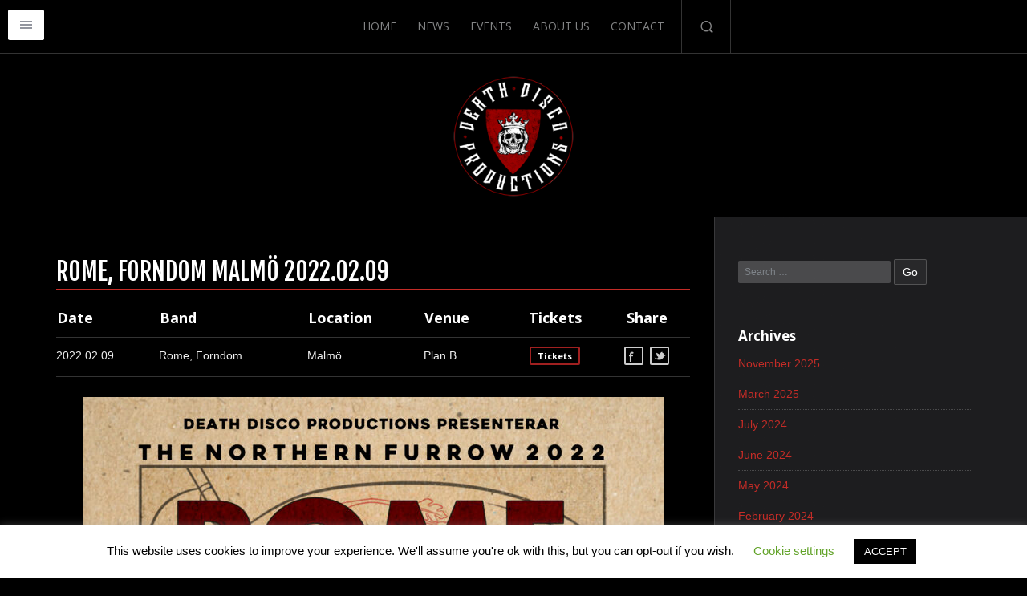

--- FILE ---
content_type: text/html; charset=UTF-8
request_url: http://www.death-disco.se/band-tour/rome-forndom-malmo-2022-02-09/
body_size: 25751
content:
<!doctype html>
<!--[if lt IE 7]> <html class="no-js lt-ie9 lt-ie8 lt-ie7" lang="en"> <![endif]-->
<!--[if IE 7]> <html class="no-js lt-ie9 lt-ie8" lang="en"> <![endif]-->
<!--[if IE 8]>  <html class="no-js lt-ie9" lang="en"> <![endif]-->
<!--[if gt IE 8]><!--> <html class="no-js" lang="en-GB"> <!--<![endif]-->
<head>
	<meta charset="UTF-8" />
	<meta http-equiv="X-UA-Compatible" content="IE=edge,chrome=1">
	<meta name="viewport" content="width=device-width">

		<title>Rome, Forndom Malmö 2022.02.09 | Death Disco Productions</title>
	
	
	<link href="http://www.death-disco.se/wp-content/uploads/2017/09/favicon-160_sheald.png" rel="shortcut icon" /> 	<link rel="profile" href="http://gmpg.org/xfn/11" />
	<link rel="pingback" href="http://www.death-disco.se/xmlrpc.php" />
	<meta name='robots' content='max-image-preview:large' />
	<style>img:is([sizes="auto" i], [sizes^="auto," i]) { contain-intrinsic-size: 3000px 1500px }</style>
	<script type='application/javascript'  id='pys-version-script'>console.log('PixelYourSite Free version 11.1.5.2');</script>
<link rel='dns-prefetch' href='//fonts.googleapis.com' />
<link rel="alternate" type="application/rss+xml" title="Death Disco Productions &raquo; Feed" href="http://www.death-disco.se/feed/" />
<link rel="alternate" type="application/rss+xml" title="Death Disco Productions &raquo; Comments Feed" href="http://www.death-disco.se/comments/feed/" />
<script type="text/javascript">
/* <![CDATA[ */
window._wpemojiSettings = {"baseUrl":"https:\/\/s.w.org\/images\/core\/emoji\/15.0.3\/72x72\/","ext":".png","svgUrl":"https:\/\/s.w.org\/images\/core\/emoji\/15.0.3\/svg\/","svgExt":".svg","source":{"concatemoji":"http:\/\/www.death-disco.se\/wp-includes\/js\/wp-emoji-release.min.js?ver=6.7.4"}};
/*! This file is auto-generated */
!function(i,n){var o,s,e;function c(e){try{var t={supportTests:e,timestamp:(new Date).valueOf()};sessionStorage.setItem(o,JSON.stringify(t))}catch(e){}}function p(e,t,n){e.clearRect(0,0,e.canvas.width,e.canvas.height),e.fillText(t,0,0);var t=new Uint32Array(e.getImageData(0,0,e.canvas.width,e.canvas.height).data),r=(e.clearRect(0,0,e.canvas.width,e.canvas.height),e.fillText(n,0,0),new Uint32Array(e.getImageData(0,0,e.canvas.width,e.canvas.height).data));return t.every(function(e,t){return e===r[t]})}function u(e,t,n){switch(t){case"flag":return n(e,"\ud83c\udff3\ufe0f\u200d\u26a7\ufe0f","\ud83c\udff3\ufe0f\u200b\u26a7\ufe0f")?!1:!n(e,"\ud83c\uddfa\ud83c\uddf3","\ud83c\uddfa\u200b\ud83c\uddf3")&&!n(e,"\ud83c\udff4\udb40\udc67\udb40\udc62\udb40\udc65\udb40\udc6e\udb40\udc67\udb40\udc7f","\ud83c\udff4\u200b\udb40\udc67\u200b\udb40\udc62\u200b\udb40\udc65\u200b\udb40\udc6e\u200b\udb40\udc67\u200b\udb40\udc7f");case"emoji":return!n(e,"\ud83d\udc26\u200d\u2b1b","\ud83d\udc26\u200b\u2b1b")}return!1}function f(e,t,n){var r="undefined"!=typeof WorkerGlobalScope&&self instanceof WorkerGlobalScope?new OffscreenCanvas(300,150):i.createElement("canvas"),a=r.getContext("2d",{willReadFrequently:!0}),o=(a.textBaseline="top",a.font="600 32px Arial",{});return e.forEach(function(e){o[e]=t(a,e,n)}),o}function t(e){var t=i.createElement("script");t.src=e,t.defer=!0,i.head.appendChild(t)}"undefined"!=typeof Promise&&(o="wpEmojiSettingsSupports",s=["flag","emoji"],n.supports={everything:!0,everythingExceptFlag:!0},e=new Promise(function(e){i.addEventListener("DOMContentLoaded",e,{once:!0})}),new Promise(function(t){var n=function(){try{var e=JSON.parse(sessionStorage.getItem(o));if("object"==typeof e&&"number"==typeof e.timestamp&&(new Date).valueOf()<e.timestamp+604800&&"object"==typeof e.supportTests)return e.supportTests}catch(e){}return null}();if(!n){if("undefined"!=typeof Worker&&"undefined"!=typeof OffscreenCanvas&&"undefined"!=typeof URL&&URL.createObjectURL&&"undefined"!=typeof Blob)try{var e="postMessage("+f.toString()+"("+[JSON.stringify(s),u.toString(),p.toString()].join(",")+"));",r=new Blob([e],{type:"text/javascript"}),a=new Worker(URL.createObjectURL(r),{name:"wpTestEmojiSupports"});return void(a.onmessage=function(e){c(n=e.data),a.terminate(),t(n)})}catch(e){}c(n=f(s,u,p))}t(n)}).then(function(e){for(var t in e)n.supports[t]=e[t],n.supports.everything=n.supports.everything&&n.supports[t],"flag"!==t&&(n.supports.everythingExceptFlag=n.supports.everythingExceptFlag&&n.supports[t]);n.supports.everythingExceptFlag=n.supports.everythingExceptFlag&&!n.supports.flag,n.DOMReady=!1,n.readyCallback=function(){n.DOMReady=!0}}).then(function(){return e}).then(function(){var e;n.supports.everything||(n.readyCallback(),(e=n.source||{}).concatemoji?t(e.concatemoji):e.wpemoji&&e.twemoji&&(t(e.twemoji),t(e.wpemoji)))}))}((window,document),window._wpemojiSettings);
/* ]]> */
</script>
<link rel='stylesheet' id='sbi_styles-css' href='http://www.death-disco.se/wp-content/plugins/instagram-feed/css/sbi-styles.min.css?ver=6.10.0' type='text/css' media='all' />
<style id='wp-emoji-styles-inline-css' type='text/css'>

	img.wp-smiley, img.emoji {
		display: inline !important;
		border: none !important;
		box-shadow: none !important;
		height: 1em !important;
		width: 1em !important;
		margin: 0 0.07em !important;
		vertical-align: -0.1em !important;
		background: none !important;
		padding: 0 !important;
	}
</style>
<link rel='stylesheet' id='wp-block-library-css' href='http://www.death-disco.se/wp-includes/css/dist/block-library/style.min.css?ver=6.7.4' type='text/css' media='all' />
<style id='classic-theme-styles-inline-css' type='text/css'>
/*! This file is auto-generated */
.wp-block-button__link{color:#fff;background-color:#32373c;border-radius:9999px;box-shadow:none;text-decoration:none;padding:calc(.667em + 2px) calc(1.333em + 2px);font-size:1.125em}.wp-block-file__button{background:#32373c;color:#fff;text-decoration:none}
</style>
<style id='global-styles-inline-css' type='text/css'>
:root{--wp--preset--aspect-ratio--square: 1;--wp--preset--aspect-ratio--4-3: 4/3;--wp--preset--aspect-ratio--3-4: 3/4;--wp--preset--aspect-ratio--3-2: 3/2;--wp--preset--aspect-ratio--2-3: 2/3;--wp--preset--aspect-ratio--16-9: 16/9;--wp--preset--aspect-ratio--9-16: 9/16;--wp--preset--color--black: #000000;--wp--preset--color--cyan-bluish-gray: #abb8c3;--wp--preset--color--white: #ffffff;--wp--preset--color--pale-pink: #f78da7;--wp--preset--color--vivid-red: #cf2e2e;--wp--preset--color--luminous-vivid-orange: #ff6900;--wp--preset--color--luminous-vivid-amber: #fcb900;--wp--preset--color--light-green-cyan: #7bdcb5;--wp--preset--color--vivid-green-cyan: #00d084;--wp--preset--color--pale-cyan-blue: #8ed1fc;--wp--preset--color--vivid-cyan-blue: #0693e3;--wp--preset--color--vivid-purple: #9b51e0;--wp--preset--gradient--vivid-cyan-blue-to-vivid-purple: linear-gradient(135deg,rgba(6,147,227,1) 0%,rgb(155,81,224) 100%);--wp--preset--gradient--light-green-cyan-to-vivid-green-cyan: linear-gradient(135deg,rgb(122,220,180) 0%,rgb(0,208,130) 100%);--wp--preset--gradient--luminous-vivid-amber-to-luminous-vivid-orange: linear-gradient(135deg,rgba(252,185,0,1) 0%,rgba(255,105,0,1) 100%);--wp--preset--gradient--luminous-vivid-orange-to-vivid-red: linear-gradient(135deg,rgba(255,105,0,1) 0%,rgb(207,46,46) 100%);--wp--preset--gradient--very-light-gray-to-cyan-bluish-gray: linear-gradient(135deg,rgb(238,238,238) 0%,rgb(169,184,195) 100%);--wp--preset--gradient--cool-to-warm-spectrum: linear-gradient(135deg,rgb(74,234,220) 0%,rgb(151,120,209) 20%,rgb(207,42,186) 40%,rgb(238,44,130) 60%,rgb(251,105,98) 80%,rgb(254,248,76) 100%);--wp--preset--gradient--blush-light-purple: linear-gradient(135deg,rgb(255,206,236) 0%,rgb(152,150,240) 100%);--wp--preset--gradient--blush-bordeaux: linear-gradient(135deg,rgb(254,205,165) 0%,rgb(254,45,45) 50%,rgb(107,0,62) 100%);--wp--preset--gradient--luminous-dusk: linear-gradient(135deg,rgb(255,203,112) 0%,rgb(199,81,192) 50%,rgb(65,88,208) 100%);--wp--preset--gradient--pale-ocean: linear-gradient(135deg,rgb(255,245,203) 0%,rgb(182,227,212) 50%,rgb(51,167,181) 100%);--wp--preset--gradient--electric-grass: linear-gradient(135deg,rgb(202,248,128) 0%,rgb(113,206,126) 100%);--wp--preset--gradient--midnight: linear-gradient(135deg,rgb(2,3,129) 0%,rgb(40,116,252) 100%);--wp--preset--font-size--small: 13px;--wp--preset--font-size--medium: 20px;--wp--preset--font-size--large: 36px;--wp--preset--font-size--x-large: 42px;--wp--preset--spacing--20: 0.44rem;--wp--preset--spacing--30: 0.67rem;--wp--preset--spacing--40: 1rem;--wp--preset--spacing--50: 1.5rem;--wp--preset--spacing--60: 2.25rem;--wp--preset--spacing--70: 3.38rem;--wp--preset--spacing--80: 5.06rem;--wp--preset--shadow--natural: 6px 6px 9px rgba(0, 0, 0, 0.2);--wp--preset--shadow--deep: 12px 12px 50px rgba(0, 0, 0, 0.4);--wp--preset--shadow--sharp: 6px 6px 0px rgba(0, 0, 0, 0.2);--wp--preset--shadow--outlined: 6px 6px 0px -3px rgba(255, 255, 255, 1), 6px 6px rgba(0, 0, 0, 1);--wp--preset--shadow--crisp: 6px 6px 0px rgba(0, 0, 0, 1);}:where(.is-layout-flex){gap: 0.5em;}:where(.is-layout-grid){gap: 0.5em;}body .is-layout-flex{display: flex;}.is-layout-flex{flex-wrap: wrap;align-items: center;}.is-layout-flex > :is(*, div){margin: 0;}body .is-layout-grid{display: grid;}.is-layout-grid > :is(*, div){margin: 0;}:where(.wp-block-columns.is-layout-flex){gap: 2em;}:where(.wp-block-columns.is-layout-grid){gap: 2em;}:where(.wp-block-post-template.is-layout-flex){gap: 1.25em;}:where(.wp-block-post-template.is-layout-grid){gap: 1.25em;}.has-black-color{color: var(--wp--preset--color--black) !important;}.has-cyan-bluish-gray-color{color: var(--wp--preset--color--cyan-bluish-gray) !important;}.has-white-color{color: var(--wp--preset--color--white) !important;}.has-pale-pink-color{color: var(--wp--preset--color--pale-pink) !important;}.has-vivid-red-color{color: var(--wp--preset--color--vivid-red) !important;}.has-luminous-vivid-orange-color{color: var(--wp--preset--color--luminous-vivid-orange) !important;}.has-luminous-vivid-amber-color{color: var(--wp--preset--color--luminous-vivid-amber) !important;}.has-light-green-cyan-color{color: var(--wp--preset--color--light-green-cyan) !important;}.has-vivid-green-cyan-color{color: var(--wp--preset--color--vivid-green-cyan) !important;}.has-pale-cyan-blue-color{color: var(--wp--preset--color--pale-cyan-blue) !important;}.has-vivid-cyan-blue-color{color: var(--wp--preset--color--vivid-cyan-blue) !important;}.has-vivid-purple-color{color: var(--wp--preset--color--vivid-purple) !important;}.has-black-background-color{background-color: var(--wp--preset--color--black) !important;}.has-cyan-bluish-gray-background-color{background-color: var(--wp--preset--color--cyan-bluish-gray) !important;}.has-white-background-color{background-color: var(--wp--preset--color--white) !important;}.has-pale-pink-background-color{background-color: var(--wp--preset--color--pale-pink) !important;}.has-vivid-red-background-color{background-color: var(--wp--preset--color--vivid-red) !important;}.has-luminous-vivid-orange-background-color{background-color: var(--wp--preset--color--luminous-vivid-orange) !important;}.has-luminous-vivid-amber-background-color{background-color: var(--wp--preset--color--luminous-vivid-amber) !important;}.has-light-green-cyan-background-color{background-color: var(--wp--preset--color--light-green-cyan) !important;}.has-vivid-green-cyan-background-color{background-color: var(--wp--preset--color--vivid-green-cyan) !important;}.has-pale-cyan-blue-background-color{background-color: var(--wp--preset--color--pale-cyan-blue) !important;}.has-vivid-cyan-blue-background-color{background-color: var(--wp--preset--color--vivid-cyan-blue) !important;}.has-vivid-purple-background-color{background-color: var(--wp--preset--color--vivid-purple) !important;}.has-black-border-color{border-color: var(--wp--preset--color--black) !important;}.has-cyan-bluish-gray-border-color{border-color: var(--wp--preset--color--cyan-bluish-gray) !important;}.has-white-border-color{border-color: var(--wp--preset--color--white) !important;}.has-pale-pink-border-color{border-color: var(--wp--preset--color--pale-pink) !important;}.has-vivid-red-border-color{border-color: var(--wp--preset--color--vivid-red) !important;}.has-luminous-vivid-orange-border-color{border-color: var(--wp--preset--color--luminous-vivid-orange) !important;}.has-luminous-vivid-amber-border-color{border-color: var(--wp--preset--color--luminous-vivid-amber) !important;}.has-light-green-cyan-border-color{border-color: var(--wp--preset--color--light-green-cyan) !important;}.has-vivid-green-cyan-border-color{border-color: var(--wp--preset--color--vivid-green-cyan) !important;}.has-pale-cyan-blue-border-color{border-color: var(--wp--preset--color--pale-cyan-blue) !important;}.has-vivid-cyan-blue-border-color{border-color: var(--wp--preset--color--vivid-cyan-blue) !important;}.has-vivid-purple-border-color{border-color: var(--wp--preset--color--vivid-purple) !important;}.has-vivid-cyan-blue-to-vivid-purple-gradient-background{background: var(--wp--preset--gradient--vivid-cyan-blue-to-vivid-purple) !important;}.has-light-green-cyan-to-vivid-green-cyan-gradient-background{background: var(--wp--preset--gradient--light-green-cyan-to-vivid-green-cyan) !important;}.has-luminous-vivid-amber-to-luminous-vivid-orange-gradient-background{background: var(--wp--preset--gradient--luminous-vivid-amber-to-luminous-vivid-orange) !important;}.has-luminous-vivid-orange-to-vivid-red-gradient-background{background: var(--wp--preset--gradient--luminous-vivid-orange-to-vivid-red) !important;}.has-very-light-gray-to-cyan-bluish-gray-gradient-background{background: var(--wp--preset--gradient--very-light-gray-to-cyan-bluish-gray) !important;}.has-cool-to-warm-spectrum-gradient-background{background: var(--wp--preset--gradient--cool-to-warm-spectrum) !important;}.has-blush-light-purple-gradient-background{background: var(--wp--preset--gradient--blush-light-purple) !important;}.has-blush-bordeaux-gradient-background{background: var(--wp--preset--gradient--blush-bordeaux) !important;}.has-luminous-dusk-gradient-background{background: var(--wp--preset--gradient--luminous-dusk) !important;}.has-pale-ocean-gradient-background{background: var(--wp--preset--gradient--pale-ocean) !important;}.has-electric-grass-gradient-background{background: var(--wp--preset--gradient--electric-grass) !important;}.has-midnight-gradient-background{background: var(--wp--preset--gradient--midnight) !important;}.has-small-font-size{font-size: var(--wp--preset--font-size--small) !important;}.has-medium-font-size{font-size: var(--wp--preset--font-size--medium) !important;}.has-large-font-size{font-size: var(--wp--preset--font-size--large) !important;}.has-x-large-font-size{font-size: var(--wp--preset--font-size--x-large) !important;}
:where(.wp-block-post-template.is-layout-flex){gap: 1.25em;}:where(.wp-block-post-template.is-layout-grid){gap: 1.25em;}
:where(.wp-block-columns.is-layout-flex){gap: 2em;}:where(.wp-block-columns.is-layout-grid){gap: 2em;}
:root :where(.wp-block-pullquote){font-size: 1.5em;line-height: 1.6;}
</style>
<link rel='stylesheet' id='contact-form-7-css' href='http://www.death-disco.se/wp-content/plugins/contact-form-7/includes/css/styles.css?ver=6.1.4' type='text/css' media='all' />
<link rel='stylesheet' id='cookie-law-info-css' href='http://www.death-disco.se/wp-content/plugins/cookie-law-info/legacy/public/css/cookie-law-info-public.css?ver=3.3.9.1' type='text/css' media='all' />
<link rel='stylesheet' id='cookie-law-info-gdpr-css' href='http://www.death-disco.se/wp-content/plugins/cookie-law-info/legacy/public/css/cookie-law-info-gdpr.css?ver=3.3.9.1' type='text/css' media='all' />
<link rel='stylesheet' id='pc_google_analytics-frontend-css' href='http://www.death-disco.se/wp-content/plugins/pc-google-analytics/assets/css/frontend.css?ver=1.0.0' type='text/css' media='all' />
<link rel='stylesheet' id='hmg-responsivemenu-css-css' href='http://www.death-disco.se/wp-content/plugins/responsive-menu-navigation/responsivemenu.css?ver=1' type='text/css' media='all' />
<link rel='stylesheet' id='hmg-responsivemenu-font-css' href="https://fonts.googleapis.com/css?family=Roboto%3A400%2C500%27+rel%3D%27stylesheet%27+type%3D%27text%2Fcss&#038;ver=6.7.4" type='text/css' media='all' />
<link rel='stylesheet' id='responsivemenu-fontawesome-css' href='http://www.death-disco.se/wp-content/plugins/responsive-menu-navigation/fonts/font-awesome/css/font-awesome.min.css?ver=1' type='text/css' media='all' />
<link rel='stylesheet' id='woocommerce-layout-css' href='http://www.death-disco.se/wp-content/plugins/woocommerce/assets/css/woocommerce-layout.css?ver=10.3.7' type='text/css' media='all' />
<link rel='stylesheet' id='woocommerce-smallscreen-css' href='http://www.death-disco.se/wp-content/plugins/woocommerce/assets/css/woocommerce-smallscreen.css?ver=10.3.7' type='text/css' media='only screen and (max-width: 768px)' />
<link rel='stylesheet' id='woocommerce-general-css' href='http://www.death-disco.se/wp-content/plugins/woocommerce/assets/css/woocommerce.css?ver=10.3.7' type='text/css' media='all' />
<style id='woocommerce-inline-inline-css' type='text/css'>
.woocommerce form .form-row .required { visibility: visible; }
</style>
<link rel='stylesheet' id='cff-css' href='http://www.death-disco.se/wp-content/plugins/custom-facebook-feed/assets/css/cff-style.min.css?ver=4.2.6' type='text/css' media='all' />
<link rel='stylesheet' id='sb-font-awesome-css' href='http://www.death-disco.se/wp-content/plugins/custom-facebook-feed/assets/css/font-awesome.min.css?ver=4.7.0' type='text/css' media='all' />
<link rel='stylesheet' id='brands-styles-css' href='http://www.death-disco.se/wp-content/plugins/woocommerce/assets/css/brands.css?ver=10.3.7' type='text/css' media='all' />
<link rel='stylesheet' id='style-css' href='http://www.death-disco.se/wp-content/themes/trio/style.css?ver=6.7.4' type='text/css' media='all' />
<link rel='stylesheet' id='responsive-css' href='http://www.death-disco.se/wp-content/themes/trio/css/responsive.css?ver=6.7.4' type='text/css' media='all' />
<link rel='stylesheet' id='google-fonts-css' href="https://fonts.googleapis.com/css?family=Fjalla+One%7COpen+Sans%3A400%2C700&#038;ver=6.7.4" type='text/css' media='all' />
<link rel='stylesheet' id='genericons-css' href='http://www.death-disco.se/wp-content/themes/trio/genericons/genericons.css?ver=6.7.4' type='text/css' media='all' />
<link rel='stylesheet' id='recent-posts-widget-with-thumbnails-public-style-css' href='http://www.death-disco.se/wp-content/plugins/recent-posts-widget-with-thumbnails/public.css?ver=7.1.1' type='text/css' media='all' />
<link rel='stylesheet' id='forget-about-shortcode-buttons-css' href='http://www.death-disco.se/wp-content/plugins/forget-about-shortcode-buttons/public/css/button-styles.css?ver=2.1.3' type='text/css' media='all' />
<script type="text/javascript" src="http://www.death-disco.se/wp-includes/js/jquery/jquery.min.js?ver=3.7.1" id="jquery-core-js"></script>
<script type="text/javascript" src="http://www.death-disco.se/wp-includes/js/jquery/jquery-migrate.min.js?ver=3.4.1" id="jquery-migrate-js"></script>
<script type="text/javascript" id="cookie-law-info-js-extra">
/* <![CDATA[ */
var Cli_Data = {"nn_cookie_ids":[],"cookielist":[],"non_necessary_cookies":[],"ccpaEnabled":"","ccpaRegionBased":"","ccpaBarEnabled":"","strictlyEnabled":["necessary","obligatoire"],"ccpaType":"gdpr","js_blocking":"","custom_integration":"","triggerDomRefresh":"","secure_cookies":""};
var cli_cookiebar_settings = {"animate_speed_hide":"500","animate_speed_show":"500","background":"#FFF","border":"#b1a6a6c2","border_on":"","button_1_button_colour":"#000","button_1_button_hover":"#000000","button_1_link_colour":"#fff","button_1_as_button":"1","button_1_new_win":"","button_2_button_colour":"#333","button_2_button_hover":"#292929","button_2_link_colour":"#444","button_2_as_button":"","button_2_hidebar":"","button_3_button_colour":"#000","button_3_button_hover":"#000000","button_3_link_colour":"#fff","button_3_as_button":"1","button_3_new_win":"","button_4_button_colour":"#000","button_4_button_hover":"#000000","button_4_link_colour":"#62a329","button_4_as_button":"","button_7_button_colour":"#61a229","button_7_button_hover":"#4e8221","button_7_link_colour":"#fff","button_7_as_button":"1","button_7_new_win":"","font_family":"inherit","header_fix":"","notify_animate_hide":"1","notify_animate_show":"","notify_div_id":"#cookie-law-info-bar","notify_position_horizontal":"right","notify_position_vertical":"bottom","scroll_close":"","scroll_close_reload":"","accept_close_reload":"","reject_close_reload":"","showagain_tab":"1","showagain_background":"#fff","showagain_border":"#000","showagain_div_id":"#cookie-law-info-again","showagain_x_position":"100px","text":"#000","show_once_yn":"","show_once":"10000","logging_on":"","as_popup":"","popup_overlay":"1","bar_heading_text":"","cookie_bar_as":"banner","popup_showagain_position":"bottom-right","widget_position":"left"};
var log_object = {"ajax_url":"http:\/\/www.death-disco.se\/wp-admin\/admin-ajax.php"};
/* ]]> */
</script>
<script type="text/javascript" src="http://www.death-disco.se/wp-content/plugins/cookie-law-info/legacy/public/js/cookie-law-info-public.js?ver=3.3.9.1" id="cookie-law-info-js"></script>
<script type="text/javascript" src="http://www.death-disco.se/wp-content/plugins/pc-google-analytics/assets/js/frontend.min.js?ver=1.0.0" id="pc_google_analytics-frontend-js"></script>
<script type="text/javascript" src="http://www.death-disco.se/wp-content/plugins/responsive-menu-navigation/responsivemenu-accordion.js?ver=1" id="hmg-responsivemenu-accordion-js"></script>
<script type="text/javascript" src="http://www.death-disco.se/wp-content/plugins/woocommerce/assets/js/jquery-blockui/jquery.blockUI.min.js?ver=2.7.0-wc.10.3.7" id="wc-jquery-blockui-js" defer="defer" data-wp-strategy="defer"></script>
<script type="text/javascript" id="wc-add-to-cart-js-extra">
/* <![CDATA[ */
var wc_add_to_cart_params = {"ajax_url":"\/wp-admin\/admin-ajax.php","wc_ajax_url":"\/?wc-ajax=%%endpoint%%","i18n_view_cart":"View basket","cart_url":"http:\/\/www.death-disco.se\/basket\/","is_cart":"","cart_redirect_after_add":"no"};
/* ]]> */
</script>
<script type="text/javascript" src="http://www.death-disco.se/wp-content/plugins/woocommerce/assets/js/frontend/add-to-cart.min.js?ver=10.3.7" id="wc-add-to-cart-js" defer="defer" data-wp-strategy="defer"></script>
<script type="text/javascript" src="http://www.death-disco.se/wp-content/plugins/woocommerce/assets/js/js-cookie/js.cookie.min.js?ver=2.1.4-wc.10.3.7" id="wc-js-cookie-js" defer="defer" data-wp-strategy="defer"></script>
<script type="text/javascript" id="woocommerce-js-extra">
/* <![CDATA[ */
var woocommerce_params = {"ajax_url":"\/wp-admin\/admin-ajax.php","wc_ajax_url":"\/?wc-ajax=%%endpoint%%","i18n_password_show":"Show password","i18n_password_hide":"Hide password"};
/* ]]> */
</script>
<script type="text/javascript" src="http://www.death-disco.se/wp-content/plugins/woocommerce/assets/js/frontend/woocommerce.min.js?ver=10.3.7" id="woocommerce-js" defer="defer" data-wp-strategy="defer"></script>
<script type="text/javascript" src="http://www.death-disco.se/wp-content/themes/trio/js/libs/modernizr-2.6.2.min.js?ver=20120206" id="modernizr-js"></script>
<script type="text/javascript" src="http://www.death-disco.se/wp-content/plugins/pixelyoursite/dist/scripts/jquery.bind-first-0.2.3.min.js?ver=0.2.3" id="jquery-bind-first-js"></script>
<script type="text/javascript" src="http://www.death-disco.se/wp-content/plugins/pixelyoursite/dist/scripts/js.cookie-2.1.3.min.js?ver=2.1.3" id="js-cookie-pys-js"></script>
<script type="text/javascript" src="http://www.death-disco.se/wp-content/plugins/pixelyoursite/dist/scripts/tld.min.js?ver=2.3.1" id="js-tld-js"></script>
<script type="text/javascript" id="pys-js-extra">
/* <![CDATA[ */
var pysOptions = {"staticEvents":[],"dynamicEvents":[],"triggerEvents":[],"triggerEventTypes":[],"debug":"","siteUrl":"http:\/\/www.death-disco.se","ajaxUrl":"http:\/\/www.death-disco.se\/wp-admin\/admin-ajax.php","ajax_event":"0f0cc23803","enable_remove_download_url_param":"1","cookie_duration":"7","last_visit_duration":"60","enable_success_send_form":"","ajaxForServerEvent":"1","ajaxForServerStaticEvent":"1","useSendBeacon":"1","send_external_id":"1","external_id_expire":"180","track_cookie_for_subdomains":"1","google_consent_mode":"1","gdpr":{"ajax_enabled":true,"all_disabled_by_api":true,"facebook_disabled_by_api":false,"analytics_disabled_by_api":false,"google_ads_disabled_by_api":false,"pinterest_disabled_by_api":false,"bing_disabled_by_api":false,"reddit_disabled_by_api":false,"externalID_disabled_by_api":false,"facebook_prior_consent_enabled":false,"analytics_prior_consent_enabled":true,"google_ads_prior_consent_enabled":null,"pinterest_prior_consent_enabled":true,"bing_prior_consent_enabled":true,"cookiebot_integration_enabled":false,"cookiebot_facebook_consent_category":"marketing","cookiebot_analytics_consent_category":"statistics","cookiebot_tiktok_consent_category":"marketing","cookiebot_google_ads_consent_category":"marketing","cookiebot_pinterest_consent_category":"marketing","cookiebot_bing_consent_category":"marketing","consent_magic_integration_enabled":false,"real_cookie_banner_integration_enabled":false,"cookie_notice_integration_enabled":false,"cookie_law_info_integration_enabled":true,"analytics_storage":{"enabled":true,"value":"granted","filter":false},"ad_storage":{"enabled":true,"value":"granted","filter":false},"ad_user_data":{"enabled":true,"value":"granted","filter":false},"ad_personalization":{"enabled":true,"value":"granted","filter":false}},"cookie":{"disabled_all_cookie":false,"disabled_start_session_cookie":false,"disabled_advanced_form_data_cookie":false,"disabled_landing_page_cookie":false,"disabled_first_visit_cookie":false,"disabled_trafficsource_cookie":false,"disabled_utmTerms_cookie":false,"disabled_utmId_cookie":false},"tracking_analytics":{"TrafficSource":"direct","TrafficLanding":"undefined","TrafficUtms":[],"TrafficUtmsId":[]},"GATags":{"ga_datalayer_type":"default","ga_datalayer_name":"dataLayerPYS"},"woo":{"enabled":true,"enabled_save_data_to_orders":true,"addToCartOnButtonEnabled":false,"addToCartOnButtonValueEnabled":false,"addToCartOnButtonValueOption":"price","singleProductId":null,"removeFromCartSelector":"form.woocommerce-cart-form .remove","addToCartCatchMethod":"add_cart_hook","is_order_received_page":false,"containOrderId":false},"edd":{"enabled":false},"cache_bypass":"1769084465"};
/* ]]> */
</script>
<script type="text/javascript" src="http://www.death-disco.se/wp-content/plugins/pixelyoursite/dist/scripts/public.js?ver=11.1.5.2" id="pys-js"></script>
<link rel="https://api.w.org/" href="http://www.death-disco.se/wp-json/" /><link rel="EditURI" type="application/rsd+xml" title="RSD" href="http://www.death-disco.se/xmlrpc.php?rsd" />
<meta name="generator" content="WordPress 6.7.4" />
<meta name="generator" content="WooCommerce 10.3.7" />
<link rel="canonical" href="http://www.death-disco.se/band-tour/rome-forndom-malmo-2022-02-09/" />
<link rel='shortlink' href='http://www.death-disco.se/?p=829' />
<link rel="alternate" title="oEmbed (JSON)" type="application/json+oembed" href="http://www.death-disco.se/wp-json/oembed/1.0/embed?url=http%3A%2F%2Fwww.death-disco.se%2Fband-tour%2Frome-forndom-malmo-2022-02-09%2F" />
<link rel="alternate" title="oEmbed (XML)" type="text/xml+oembed" href="http://www.death-disco.se/wp-json/oembed/1.0/embed?url=http%3A%2F%2Fwww.death-disco.se%2Fband-tour%2Frome-forndom-malmo-2022-02-09%2F&#038;format=xml" />
<style>[class*=" icon-oc-"],[class^=icon-oc-]{speak:none;font-style:normal;font-weight:400;font-variant:normal;text-transform:none;line-height:1;-webkit-font-smoothing:antialiased;-moz-osx-font-smoothing:grayscale}.icon-oc-one-com-white-32px-fill:before{content:"901"}.icon-oc-one-com:before{content:"900"}#one-com-icon,.toplevel_page_onecom-wp .wp-menu-image{speak:none;display:flex;align-items:center;justify-content:center;text-transform:none;line-height:1;-webkit-font-smoothing:antialiased;-moz-osx-font-smoothing:grayscale}.onecom-wp-admin-bar-item>a,.toplevel_page_onecom-wp>.wp-menu-name{font-size:16px;font-weight:400;line-height:1}.toplevel_page_onecom-wp>.wp-menu-name img{width:69px;height:9px;}.wp-submenu-wrap.wp-submenu>.wp-submenu-head>img{width:88px;height:auto}.onecom-wp-admin-bar-item>a img{height:7px!important}.onecom-wp-admin-bar-item>a img,.toplevel_page_onecom-wp>.wp-menu-name img{opacity:.8}.onecom-wp-admin-bar-item.hover>a img,.toplevel_page_onecom-wp.wp-has-current-submenu>.wp-menu-name img,li.opensub>a.toplevel_page_onecom-wp>.wp-menu-name img{opacity:1}#one-com-icon:before,.onecom-wp-admin-bar-item>a:before,.toplevel_page_onecom-wp>.wp-menu-image:before{content:'';position:static!important;background-color:rgba(240,245,250,.4);border-radius:102px;width:18px;height:18px;padding:0!important}.onecom-wp-admin-bar-item>a:before{width:14px;height:14px}.onecom-wp-admin-bar-item.hover>a:before,.toplevel_page_onecom-wp.opensub>a>.wp-menu-image:before,.toplevel_page_onecom-wp.wp-has-current-submenu>.wp-menu-image:before{background-color:#76b82a}.onecom-wp-admin-bar-item>a{display:inline-flex!important;align-items:center;justify-content:center}#one-com-logo-wrapper{font-size:4em}#one-com-icon{vertical-align:middle}.imagify-welcome{display:none !important;}</style>	<script>
		(function(i,s,o,g,r,a,m){i['GoogleAnalyticsObject']=r;i[r]=i[r]||function(){
		(i[r].q=i[r].q||[]).push(arguments)},i[r].l=1*new Date();a=s.createElement(o),
		m=s.getElementsByTagName(o)[0];a.async=1;a.src=g;m.parentNode.insertBefore(a,m)
		})(window,document,'script','//www.google-analytics.com/analytics.js','ga');
		
		ga('create', 'UA-85057496-1', 'auto');
		ga('send', 'pageview');
		
		</script>
<meta name="msapplication-tap-highlight" content="no" /> 
 
<style type="text/css">
#main, body  #main .width-container div.product .woocommerce-tabs ul.tabs li.active {background-color:#000000; }
#footer-widgets {background-color:#000000;}
body, footer {background-color:#000000;}
.portfolio-items-home-page {background:#aa2323;}
#product-posts-home {background:#f3f3f3;}
body {color:#cacacd;}
.sf-menu li.sfHover li a, .sf-menu li.sfHover li a:visited, .sf-menu li.sfHover li li a, .sf-menu li.sfHover li li a:visited, .sf-menu li.sfHover li li li a, .sf-menu li.sfHover li li li a:visited, .sf-menu li.sfHover li li li li a, .sf-menu li.sfHover li li li li a:visited, .sf-menu a, .sf-menu a:visited {color:#838485;}
.sf-menu li li:hover, .sf-menu li li.sfHover, .sf-menu li li a:focus, .sf-menu li li a:hover, .sf-menu li li a:active, .sf-menu li li.sfHover a, .sf-menu li.sfHover li a:visited:hover, .sf-menu li li:hover a:visited,
.sf-menu li li li:hover, .sf-menu li li li.sfHover, .sf-menu li li li a:focus, .sf-menu li li li a:hover, .sf-menu li li li a:active, .sf-menu li li li.sfHover a, .sf-menu li li.sfHover li a:visited:hover, .sf-menu li li li:hover a:visited,
.sf-menu li li li li:hover, .sf-menu li li li li.sfHover, .sf-menu li li li li a:focus, .sf-menu li li li li a:hover, .sf-menu li li li li a:active, .sf-menu li li li li.sfHover a, .sf-menu li li li.sfHover li a:visited:hover, .sf-menu li li li li:hover a:visited,
.sf-menu li li li li li:hover, .sf-menu li li li li li.sfHover, .sf-menu li li li li li a:focus, .sf-menu li li li li li a:hover, .sf-menu li li li li li a:active, .sf-menu li li li li li.sfHover a, .sf-menu li li li li.sfHover li a:visited:hover, .sf-menu li li li li li:hover a:visited, .sf-menu li.current-menu-item a, .sf-menu li.current-menu-item a:visited, .sf-menu a:hover, .sf-menu li a:hover, .sf-menu a:hover, .sf-menu a:visited:hover, .sf-menu li.sfHover a, .sf-menu li.sfHover a:visited  {color:#ffffff;}
.sf-menu li.current-menu-item a, .sf-menu li.current-menu-item a:visited {border-color:#ffffff;}
body h3 {border-color:#c42c27;}
h1, h2, h3, h4, h5, h6, h4.post-title a {color:#ffffff;}
a, h3#reply-title a, a h5.shop-index-title, ul.filter-children li.current_page_item a, #product-posts-home .item-container a:hover h5, .portfolio-items-home-page .item-container a:hover {color:#c42c27;}
.mejs-playlist li:hover {color:#c42c27;}
a:hover, h4.post-title a:hover, h3#reply-title a:hover, a:hover h5.shop-index-title, ul.filter-children li.current_page_item a:hover, ul.filter-children li a:hover {color:#a50808;}
.flex-caption a.button-trio { background:#a02020; color:#ffffff;}
.flex-caption a.button-trio:hover {background:#bf4242; color:#ffffff; }
a.progression-blue {background-color:#a02020; border-color:#a02020; color:#ffffff;}
a.progression-blue:hover {background-color:#bf4242; border-color:#bf4242; color:#ffffff;}
body #product-posts-home .item-container:hover {border-color:#a02020;}
input#searchsubmit {background:#a02020;}
input#searchsubmit:hover {background:#bf4242;}
#slider-overlay-trio:hover #prev-backstretch:hover, #slider-overlay-trio:hover #next-backstretch:hover, .flexslider:hover .flex-prev:hover, .flexslider:hover .flex-next:hover {background-color:#a02020;}
body  #main .widget_price_filter .ui-slider .ui-slider-range {background:#a02020; }
body a.rsvp-trio {border-color:#a02020;}
footer {color:#c1c1c1;}
footer a {color:#919191;}
body #main #contactform input.button, body .wpcf7 input.wpcf7-submit, body #respond input#submit, body a.progression-dark, body .button-trio, body a.button-trio {color:#ffffff; }
body #main #contactform input.button:hover, body .wpcf7 input.wpcf7-submit:hover, body #respond input#submit:hover, body a.progression-dark:hover, body .button-trio:hover, body a.button-trio:hover { color:#cbccd2;}
body #main .width-container input.button, body #main .width-container a.button, body #main .width-container button.button, body.woocommerce #main .width-container input#submit, body.woocommerce #respond p.form-submit input#submit {color:#ffffff;}
body #main .width-container input.button:hover, body #main .width-container a.button:hover, body #main .width-container button.button:hover,  body.woocommerce #main .width-container input#submit:hover, body.woocommerce #respond p.form-submit input#submit:hover { color:#cbccd2;}
body #logo, body #logo img {max-width:160px;}
body #breadcrumb, body nav.woocommerce-breadcrumb, p.woocommerce-result-count {display:none;}nav, #panel-search {background:rgba(0, 0, 0, 0.75);}
.sidebar-main {background-image:url(http://www.death-disco.se/wp-content/themes/trio/images/sidebar-bg.png);}
.sidebar-background { background-image:url(http://www.death-disco.se/wp-content/themes/trio/images/sidebar-bg.png);  }
body, .flex-caption a.button-trio  {font-family:"Helvetica Neue", Helvetica, Arial, Sans-Serif;}
.sf-menu, table#venue-trio thead, .rsvp-trio, .time-stamp-trio, h4.post-title, h5 {font-family: 'Open Sans', sans-serif; }
h1, h2, h3, h4, h6, .caption-heading {font-family: 'Fjalla One', sans-serif; font-weight:400;}
</style>

    	<noscript><style>.woocommerce-product-gallery{ opacity: 1 !important; }</style></noscript>
	<script type='application/javascript' id='pys-config-warning-script'>console.warn('PixelYourSite: no pixel configured.');</script>
<link rel="icon" href="http://www.death-disco.se/wp-content/uploads/2016/09/death-disco-email-e1475701772533.jpg" sizes="32x32" />
<link rel="icon" href="http://www.death-disco.se/wp-content/uploads/2016/09/death-disco-email-e1475701772533.jpg" sizes="192x192" />
<link rel="apple-touch-icon" href="http://www.death-disco.se/wp-content/uploads/2016/09/death-disco-email-e1475701772533.jpg" />
<meta name="msapplication-TileImage" content="http://www.death-disco.se/wp-content/uploads/2016/09/death-disco-email-e1475701772533.jpg" />
<link rel="alternate" type="application/rss+xml" title="RSS" href="http://www.death-disco.se/rsslatest.xml" />		<style type="text/css" id="wp-custom-css">
			body:not(.page-id-90) .grecaptcha-badge {
	display: none;
}		</style>
		</head>

<body class="tour-template-default single single-tour postid-829 theme-trio woocommerce-no-js">
<header>
	<nav>
		<div class="width-container"><ul id="menu-menu" class="sf-menu"><li id="menu-item-113" class="menu-item menu-item-type-post_type menu-item-object-page menu-item-home menu-item-113"><a href="http://www.death-disco.se/">Home</a></li>
<li id="menu-item-132" class="menu-item menu-item-type-post_type menu-item-object-page current_page_parent menu-item-132"><a href="http://www.death-disco.se/news/">News</a></li>
<li id="menu-item-133" class="menu-item menu-item-type-post_type menu-item-object-page menu-item-133"><a href="http://www.death-disco.se/events/">Events</a></li>
<li id="menu-item-470" class="menu-item menu-item-type-post_type menu-item-object-page menu-item-470"><a href="http://www.death-disco.se/about/">About us</a></li>
<li id="menu-item-40" class="menu-item menu-item-type-post_type menu-item-object-page menu-item-40"><a href="http://www.death-disco.se/contact/">Contact</a></li>
</ul><a href="#" class="search-drop-down">Search-Button</a><div class="clearfix"></div></div>
	</nav>
	<div class="width-container">
		<div id="panel-search">
			<form method="get" id="searchform" class="normal-search" action="http://www.death-disco.se/" role="search">
	<label for="s" class="assistive-text">Search</label>
	<input type="text" class="field" name="s" value="" id="s" placeholder="Search &hellip;" />
	<input type="submit" class="submit button" name="submit" id="searchsubmit" value="Go" />
</form>
		</div>
	</div>
	<div class="width-container">
	<h1 id="logo"><a href="http://www.death-disco.se/" title="Death Disco Productions" rel="home">
		<img src="http://www.death-disco.se/wp-content/uploads/2017/08/death-disco-productions-logo_web.png" alt="Death Disco Productions" width="160" />
	</a></h1>
	</div>
			
						

			</header>

<div id="main" class="site-main sidebar-main ">
	<div class="width-container sidebar-background">
<div id="content-container"><div id="breadcrumb"><a href="http://www.death-disco.se">Home</a> / Rome, Forndom Malmö 2022.02.09</div>
<h3 id="page-title">Rome, Forndom Malmö 2022.02.09</h3>

			<table id="venue-trio">
			<thead>
				<tr>
					<th id="date-trio">Date</th>
					<th id="band-trio">Band</th>
					<th id="location-trio">Location</th>
					<th id="venue-trio">Venue</th>
					<th id="tickets-trio">Tickets</th>
					<th id="share-trio">Share</th>
				</tr>
		   </thead>
			<tbody>
			<tr>
		     	<td>2022.02.09</td>
		     	<td>Rome, Forndom</td>
				<td>Malmö</td>
				<td>Plan B</td>
				<td class="tickets-cl-trio">
										<a href="http://secure.tickster.com/kzpxkdbzt3rc5ew" target="_blank" class="rsvp-trio">Tickets</a>
									</td>
				<td class="share-cl-trio">
					<a title="send to Facebook" href="https://www.facebook.com/sharer.php?s=100&p[title]=Rome, Forndom Malmö 2022.02.09&p[summary]=&p[url]=http://www.death-disco.se/band-tour/rome-forndom-malmo-2022-02-09/" target="_blank" class="tour-facebook">
					Facebook</a>
					<a href="https://twitter.com/share?url=http://www.death-disco.se/band-tour/rome-forndom-malmo-2022-02-09/" class="tour-twitter">Tweet</a>
				</td>
		  	</tr>
			</tbody>
		</table>
		
		
		<div class="content-tour-trio"><p><a href="https://www.facebook.com/events/286959359980645"><img fetchpriority="high" decoding="async" class="aligncenter wp-image-823 size-large" src="https://usercontent.one/wp/www.death-disco.se/wp-content/uploads/2022/01/ROME-tour-2022-poster-724x1024.jpg?media=1707139847" alt="" width="724" height="1024" /></a></p>
 </div>
		
				

	

<div class="clearfix"></div>
</div><!-- close #content-container -->
<div id="sidebar">
<div id="search-2" class="widget widget_search"><form method="get" id="searchform" class="normal-search" action="http://www.death-disco.se/" role="search">
	<label for="s" class="assistive-text">Search</label>
	<input type="text" class="field" name="s" value="" id="s" placeholder="Search &hellip;" />
	<input type="submit" class="submit button" name="submit" id="searchsubmit" value="Go" />
</form>
</div><div class="sidebar-spacer"></div><div id="archives-5" class="widget widget_archive"><h5 class="widget-title">Archives</h5>
			<ul>
					<li><a href='http://www.death-disco.se/2025/11/'>November 2025</a></li>
	<li><a href='http://www.death-disco.se/2025/03/'>March 2025</a></li>
	<li><a href='http://www.death-disco.se/2024/07/'>July 2024</a></li>
	<li><a href='http://www.death-disco.se/2024/06/'>June 2024</a></li>
	<li><a href='http://www.death-disco.se/2024/05/'>May 2024</a></li>
	<li><a href='http://www.death-disco.se/2024/02/'>February 2024</a></li>
	<li><a href='http://www.death-disco.se/2024/01/'>January 2024</a></li>
	<li><a href='http://www.death-disco.se/2023/09/'>September 2023</a></li>
	<li><a href='http://www.death-disco.se/2022/10/'>October 2022</a></li>
	<li><a href='http://www.death-disco.se/2022/04/'>April 2022</a></li>
	<li><a href='http://www.death-disco.se/2022/01/'>January 2022</a></li>
	<li><a href='http://www.death-disco.se/2021/11/'>November 2021</a></li>
	<li><a href='http://www.death-disco.se/2021/07/'>July 2021</a></li>
	<li><a href='http://www.death-disco.se/2020/11/'>November 2020</a></li>
	<li><a href='http://www.death-disco.se/2020/09/'>September 2020</a></li>
	<li><a href='http://www.death-disco.se/2019/12/'>December 2019</a></li>
	<li><a href='http://www.death-disco.se/2019/11/'>November 2019</a></li>
	<li><a href='http://www.death-disco.se/2019/10/'>October 2019</a></li>
	<li><a href='http://www.death-disco.se/2019/09/'>September 2019</a></li>
	<li><a href='http://www.death-disco.se/2019/06/'>June 2019</a></li>
	<li><a href='http://www.death-disco.se/2019/05/'>May 2019</a></li>
	<li><a href='http://www.death-disco.se/2019/03/'>March 2019</a></li>
	<li><a href='http://www.death-disco.se/2019/02/'>February 2019</a></li>
	<li><a href='http://www.death-disco.se/2019/01/'>January 2019</a></li>
	<li><a href='http://www.death-disco.se/2018/11/'>November 2018</a></li>
	<li><a href='http://www.death-disco.se/2018/09/'>September 2018</a></li>
	<li><a href='http://www.death-disco.se/2018/08/'>August 2018</a></li>
	<li><a href='http://www.death-disco.se/2018/05/'>May 2018</a></li>
	<li><a href='http://www.death-disco.se/2018/04/'>April 2018</a></li>
	<li><a href='http://www.death-disco.se/2018/03/'>March 2018</a></li>
	<li><a href='http://www.death-disco.se/2018/02/'>February 2018</a></li>
	<li><a href='http://www.death-disco.se/2017/11/'>November 2017</a></li>
	<li><a href='http://www.death-disco.se/2017/10/'>October 2017</a></li>
	<li><a href='http://www.death-disco.se/2017/09/'>September 2017</a></li>
	<li><a href='http://www.death-disco.se/2017/08/'>August 2017</a></li>
	<li><a href='http://www.death-disco.se/2017/05/'>May 2017</a></li>
	<li><a href='http://www.death-disco.se/2017/03/'>March 2017</a></li>
	<li><a href='http://www.death-disco.se/2017/01/'>January 2017</a></li>
	<li><a href='http://www.death-disco.se/2016/12/'>December 2016</a></li>
	<li><a href='http://www.death-disco.se/2016/11/'>November 2016</a></li>
	<li><a href='http://www.death-disco.se/2016/10/'>October 2016</a></li>
	<li><a href='http://www.death-disco.se/2016/08/'>August 2016</a></li>
	<li><a href='http://www.death-disco.se/2016/06/'>June 2016</a></li>
			</ul>

			</div><div class="sidebar-spacer"></div><div id="block-2" class="widget widget_block"><p><div class="cff-wrapper">	<div id="cff-visual-header-509075362628208" class="cff-visual-header cff-has-name cff-has-about cff-has-cover">
						<div class="cff-header-hero">
			<img decoding="async" src="http://www.death-disco.se/wp-content/plugins/custom-facebook-feed/assets/img/placeholder.png" alt="Cover for Death Disco Productions" data-cover-url="https://scontent-cph2-1.xx.fbcdn.net/v/t39.30808-6/481767423_1237352918392546_4144064929904864473_n.jpg?_nc_cat=110&#038;ccb=1-7&#038;_nc_sid=dc4938&#038;_nc_ohc=gaG3X8P_1CIQ7kNvwELomGa&#038;_nc_oc=AdkICyAhPq3L7kw-vNSm1NZ4nxIIEb40R2oYKZFPk6bVwZviYYRILacTmaeMGs8iYSc&#038;_nc_zt=23&#038;_nc_ht=scontent-cph2-1.xx&#038;edm=AJdBtusEAAAA&#038;_nc_gid=BZXh6Hw9E2jilY5CSk0oAg&#038;_nc_tpa=Q5bMBQHtaZQN5aBDRY3cKBpLYxtU6SJLcqNK7cQpiomtDwO5FKRDprapck_NYuoiwoxNoZbov_hlutfc1g&#038;oh=00_AfoOF1z6RNW_TIOR1G_fxLSHvz7pm36DeZECCifCsWPxNQ&#038;oe=69734780">
						<div class="cff-likes-box">
				<div class="cff-square-logo"><svg aria-hidden="true" focusable="false" data-prefix="fab" data-icon="facebook-square" role="img" xmlns="http://www.w3.org/2000/svg" viewBox="0 0 448 512" class="svg-inline--fa fa-facebook-square fa-w-14"><path fill="currentColor" d="M400 32H48A48 48 0 0 0 0 80v352a48 48 0 0 0 48 48h137.25V327.69h-63V256h63v-54.64c0-62.15 37-96.48 93.67-96.48 27.14 0 55.52 4.84 55.52 4.84v61h-31.27c-30.81 0-40.42 19.12-40.42 38.73V256h68.78l-11 71.69h-57.78V480H400a48 48 0 0 0 48-48V80a48 48 0 0 0-48-48z" class=""></path></svg></div>
				<div class="cff-likes-count">
					4,691				</div>
			</div>
					</div>
				<div class="cff-header-inner-wrap">
							<div class="cff-header-img">
					<a href="https://www.facebook.com/509075362628208" target="_blank" rel="nofollow noopener" title="Death Disco Productions"><img decoding="async" src="http://www.death-disco.se/wp-content/plugins/custom-facebook-feed/assets/img/placeholder.png" alt="Death Disco Productions" data-avatar="https://scontent-cph2-1.xx.fbcdn.net/v/t39.30808-1/462731004_2575388269330230_1390491565829976327_n.jpg?stp=dst-jpg_s160x160_tt6&#038;_nc_cat=106&#038;ccb=1-7&#038;_nc_sid=79bf43&#038;_nc_ohc=gLvaaH_yjJEQ7kNvwEXiRGl&#038;_nc_oc=AdnZpLiXtp9E2VLdPTg3dDUe9JnsOHmfP-OmIF1pONVnxcFvvlNOROaucJgztqW3PtU&#038;_nc_zt=24&#038;_nc_ht=scontent-cph2-1.xx&#038;edm=AJdBtusEAAAA&#038;_nc_gid=BZXh6Hw9E2jilY5CSk0oAg&#038;_nc_tpa=Q5bMBQFOP3OHq9zEf_se5INiLNuPWpACu7EfVWBEfzsWfwXXAwV-iYe07amaSD78KTasSAZX9JwdSN7JTw&#038;oh=00_Afp0ZCQ21xJ19qZM6ey4kld3CQGDfWpSSACf-Su3-SI8cg&#038;oe=6973498D"></a>
				</div>
						<div class="cff-header-text" >

				            <a href="https://www.facebook.com/509075362628208" target="_blank" rel="nofollow noopener" title="Death Disco Productions" class="cff-header-name"><h3 style="font-size:inheritpx;">Death Disco Productions</h3></a>
				        							<p class="cff-bio">www.death-disco.se</p>
						</div>
		</div>
	</div>
<div class="cff-wrapper-ctn " ><div id="cff"  class="cff cff-list-container  cff-default-styles  cff-mob-cols-1 cff-tab-cols-1"   style="width:100%;"   data-char="400"  data-cff-flags="gdpr" ><div class="cff-posts-wrap"><div id="cff_509075362628208_1499137368880765" class="cff-item cff-photo-post author-death-disco-productions"  style="border-bottom: 1px solid #ddd;">
	<div class="cff-author">
	<div class="cff-author-text">
					<div class="cff-page-name cff-author-date" >
				<a href="https://facebook.com/509075362628208" target="_blank" rel="nofollow noopener" >Death Disco Productions</a>
				<span class="cff-story"> </span>
			</div>
			
<p class="cff-date" > 1 month ago </p>
			</div>
	<div class="cff-author-img  cff-no-consent" data-avatar="https://scontent-cph2-1.xx.fbcdn.net/v/t39.30808-1/462731004_2575388269330230_1390491565829976327_n.jpg?stp=cp0_dst-jpg_s50x50_tt6&#038;_nc_cat=106&#038;ccb=1-7&#038;_nc_sid=f907e8&#038;_nc_ohc=gLvaaH_yjJEQ7kNvwEXiRGl&#038;_nc_oc=AdnZpLiXtp9E2VLdPTg3dDUe9JnsOHmfP-OmIF1pONVnxcFvvlNOROaucJgztqW3PtU&#038;_nc_zt=24&#038;_nc_ht=scontent-cph2-1.xx&#038;edm=AKIiGfEEAAAA&#038;_nc_gid=xB_W8Ng86e1ZcmfFwKUmFw&#038;_nc_tpa=Q5bMBQHGREtHZpc2EvmItfQUJW0hbkMo9PLqSEoiX__wqUAJ9FXzuIT3AGAlannMjeKYvFVXA9BK-i3tlQ&#038;oh=00_AfoD0NIquDphZgUdgYkL0J3idIRghXVOViGL734U-ClMgA&#038;oe=6973498D">
		<a href="https://facebook.com/509075362628208" target="_blank" rel="nofollow noopener" ><img decoding="async" src="http://www.death-disco.se/wp-content/plugins/custom-facebook-feed//assets/img/placeholder.png" title="Death Disco Productions" alt="Death Disco Productions" width=40 height=40 onerror="this.style.display='none'"></a>
	</div>
</div>

<div class="cff-post-text" >
	<span class="cff-text" data-color="">
		Nightshade Frequencies II is conceived as a convergence of counterculture rather than a festival – a single day, three stages: Fållan, Bar 15, and Slaktkyrkan, and a shared gravitational pull. Further revelations to follow; not even half the bands have been announced yet! <img class="cff-linebreak" /><img class="cff-linebreak" />This artist release for the second edition of Nightshade Frequencies sets the tone for a focused yet expansive homage, rooted in extremity but unconstrained by genres. Blood, Fire, Death will be joined by four Swedish acts – each a singular presence within their own musical territory.<img class="cff-linebreak" /><img class="cff-linebreak" /><a href="https://facebook.com/232689096757006">Marduk</a> stand among the longest-running and most consistent black metal bands. Across thirty-five years of uninterrupted activity, they have never missed a step – reliably delivering quality records while retaining their position as one of the genre’s most formidable live acts.<img class="cff-linebreak" /><img class="cff-linebreak" />Founded in 1995, <a href="https://facebook.com/57412784555">Thyrfing</a> are widely regarded as pioneers of pagan metal. Three decades and eight studio albums have seen the band evolve continuously while remaining anchored in dark, atmospheric mid-tempo metal – shaped in no small part by Bathory’s Norse era. <img class="cff-linebreak" /><img class="cff-linebreak" /><a href="https://facebook.com/144817825666687">Forndom</a> came to prominence with Dauðra Dura (2016), an innovative landmark in Nordic ritual ambient. Since then, two further albums – as well as tours and festival appearances across Europe – have cemented the project as one of the foremost acts of its kind.<img class="cff-linebreak" /><img class="cff-linebreak" />Brighter Death Now is the long-running project of Roger Karmanik, founder of the legendary Swedish label Cold Meat Industry. While often recognised for his curatorial work, the death-industrial madness of BDN’s live performances has brought Karmanik to stages around the world.			</span>
	<span class="cff-expand">... <a href="#" style="color: #"><span class="cff-more">See More</span><span class="cff-less">See Less</span></a></span>

</div>

<p class="cff-media-link">
	<a href="https://www.facebook.com/photo.php?fbid=1499137588880743&#038;set=a.143171994477316&#038;type=3" target="_blank" style="color: #">
		<span style="padding-right: 5px;" class="fa fas fa-picture-o fa-image"></span>Photo	</a>
</p>
	<div class="cff-post-links">
					<a class="cff-viewpost-facebook" href="https://www.facebook.com/photo.php?fbid=1499137588880743&#038;set=a.143171994477316&#038;type=3" title="View on Facebook" target="_blank" rel="nofollow noopener" >View on Facebook</a>
							<div class="cff-share-container">
									<span class="cff-dot" >&middot;</span>
								<a class="cff-share-link" href="https://www.facebook.com/sharer/sharer.php?u=https%3A%2F%2Fwww.facebook.com%2Fphoto.php%3Ffbid%3D1499137588880743%26amp%3Bset%3Da.143171994477316%26amp%3Btype%3D3" title="Share" >Share</a>
				<p class="cff-share-tooltip">
											<a href="https://www.facebook.com/sharer/sharer.php?u=https%3A%2F%2Fwww.facebook.com%2Fphoto.php%3Ffbid%3D1499137588880743%26amp%3Bset%3Da.143171994477316%26amp%3Btype%3D3" target="_blank" rel="noopener noreferrer" class="cff-facebook-icon">
							<span class="fa fab fa-facebook-square" aria-hidden="true"></span>
							<span class="cff-screenreader">Share on Facebook</span>
						</a>
											<a href="https://twitter.com/intent/tweet?text=https%3A%2F%2Fwww.facebook.com%2Fphoto.php%3Ffbid%3D1499137588880743%26amp%3Bset%3Da.143171994477316%26amp%3Btype%3D3" target="_blank" rel="noopener noreferrer" class="cff-twitter-icon">
							<span class="fa fab fa-twitter" aria-hidden="true"></span>
							<span class="cff-screenreader">Share on Twitter</span>
						</a>
											<a href="https://www.linkedin.com/shareArticle?mini=true&#038;url=https%3A%2F%2Fwww.facebook.com%2Fphoto.php%3Ffbid%3D1499137588880743%26amp%3Bset%3Da.143171994477316%26amp%3Btype%3D3&#038;title=%09%09%09Nightshade%20Frequencies%20II%20is%20conceived%20as%20a%20convergence%20of%20counterculture%20rather%20than%20a%20festival%20%E2%80%93%20a%20single%20day%2C%20three%20stages%3A%20F%C3%A5llan%2C%20Bar%2015%2C%20and%20Slaktkyrkan%2C%20and%20a%20shared%20gravitational%20pull.%20Further%20revelations%20to%20follow%3B%20not%20even%20half%20the%20bands%20have%20been%20announced%20yet%21%20This%20artist%20release%20for%20the%20second%20edition%20of%20Nightshade%20Frequencies%20sets%20the%20tone%20for%20a%20focused%20yet%20expansive%20homage%2C%20rooted%20in%20extremity%20but%20unconstrained%20by%20genres.%20Blood%2C%20Fire%2C%20Death%20will%20be%20joined%20by%20four%20Swedish%20acts%20%E2%80%93%20each%20a%20singular%20presence%20within%20their%20own%20musical%20territory.Marduk%20stand%20among%20the%20longest-running%20and%20most%20consistent%20black%20metal%20bands.%20Across%20thirty-five%20years%20of%20uninterrupted%20activity%2C%20they%20have%20never%20missed%20a%20step%20%E2%80%93%20reliably%20delivering%20quality%20records%20while%20retaining%20their%20position%20as%20one%20of%20the%20genre%E2%80%99s%20most%20formidable%20live%20acts.Founded%20in%201995%2C%20Thyrfing%20are%20widely%20regarded%20as%20pioneers%20of%20pagan%20metal.%20Three%20decades%20and%20eight%20studio%20albums%20have%20seen%20the%20band%20evolve%20continuously%20while%20remaining%20anchored%20in%20dark%2C%20atmospheric%20mid-tempo%20metal%20%E2%80%93%20shaped%20in%20no%20small%20part%20by%20Bathory%E2%80%99s%20Norse%20era.%20Forndom%20came%20to%20prominence%20with%20Dau%C3%B0ra%20Dura%20%282016%29%2C%20an%20innovative%20landmark%20in%20Nordic%20ritual%20ambient.%20Since%20then%2C%20two%20further%20albums%20%E2%80%93%20as%20well%20as%20tours%20and%20festival%20appearances%20across%20Europe%20%E2%80%93%20have%20cemented%20the%20project%20as%20one%20of%20the%20foremost%20acts%20of%20its%20kind.Brighter%20Death%20Now%20is%20the%20long-running%20project%20of%20Roger%20Karmanik%2C%20founder%20of%20the%20legendary%20Swedish%20label%20Cold%20Meat%20Industry.%20While%20often%20recognised%20for%20his%20curatorial%20work%2C%20the%20death-industrial%20madness%20of%20BDN%E2%80%99s%20live%20performances%20has%20brought%20Karmanik%20to%20stages%20around%20the%20world.%09%09%09%09" target="_blank" rel="noopener noreferrer" class="cff-linkedin-icon">
							<span class="fa fab fa-linkedin" aria-hidden="true"></span>
							<span class="cff-screenreader">Share on Linked In</span>
						</a>
											<a href="/cdn-cgi/l/email-protection#[base64]" target="_blank" rel="noopener noreferrer" class="cff-email-icon">
							<span class="fa fab fa-envelope" aria-hidden="true"></span>
							<span class="cff-screenreader">Share by Email</span>
						</a>
									</p>
			</div>
			</div>
	</div>



<div id="cff_509075362628208_1480928460701656" class="cff-item cff-photo-post author-death-disco-productions"  style="border-bottom: 1px solid #ddd;">
	<div class="cff-author">
	<div class="cff-author-text">
					<div class="cff-page-name cff-author-date" >
				<a href="https://facebook.com/509075362628208" target="_blank" rel="nofollow noopener" >Death Disco Productions</a>
				<span class="cff-story">  is attending an event.</span>
			</div>
			
<p class="cff-date" > 2 months ago </p>
			</div>
	<div class="cff-author-img  cff-no-consent" data-avatar="https://scontent-cph2-1.xx.fbcdn.net/v/t39.30808-1/462731004_2575388269330230_1390491565829976327_n.jpg?stp=cp0_dst-jpg_s50x50_tt6&#038;_nc_cat=106&#038;ccb=1-7&#038;_nc_sid=f907e8&#038;_nc_ohc=gLvaaH_yjJEQ7kNvwEXiRGl&#038;_nc_oc=AdnZpLiXtp9E2VLdPTg3dDUe9JnsOHmfP-OmIF1pONVnxcFvvlNOROaucJgztqW3PtU&#038;_nc_zt=24&#038;_nc_ht=scontent-cph2-1.xx&#038;edm=AKIiGfEEAAAA&#038;_nc_gid=xB_W8Ng86e1ZcmfFwKUmFw&#038;_nc_tpa=Q5bMBQHGREtHZpc2EvmItfQUJW0hbkMo9PLqSEoiX__wqUAJ9FXzuIT3AGAlannMjeKYvFVXA9BK-i3tlQ&#038;oh=00_AfoD0NIquDphZgUdgYkL0J3idIRghXVOViGL734U-ClMgA&#038;oe=6973498D">
		<a href="https://facebook.com/509075362628208" target="_blank" rel="nofollow noopener" ><img decoding="async" src="http://www.death-disco.se/wp-content/plugins/custom-facebook-feed//assets/img/placeholder.png" title="Death Disco Productions" alt="Death Disco Productions" width=40 height=40 onerror="this.style.display='none'"></a>
	</div>
</div>

<div class="cff-post-text" >
	<span class="cff-text" data-color="">
		A massive thank you for the incredible support!<img class="cff-linebreak" />Our first 100 Early Bird tickets sold out in just 7 minutes — if you snooze, you lose! 😈<img class="cff-linebreak" /><img class="cff-linebreak" />Ticket prices will rise with every new announcement/band release, so don’t wait. You can still save money by grabbing a 1st Release ticket while they last, only a limited number has been released. <img class="cff-linebreak" /><img class="cff-linebreak" />Meanwhile, we’re hard at work on the next announcement, planned for late December. Stay tuned… 🩸 🔥 💀			</span>
	<span class="cff-expand">... <a href="#" style="color: #"><span class="cff-more">See More</span><span class="cff-less">See Less</span></a></span>

</div>

<p class="cff-media-link">
	<a href="https://www.facebook.com/photo.php?fbid=1480928047368364&#038;set=a.143171994477316&#038;type=3" target="_blank" style="color: #">
		<span style="padding-right: 5px;" class="fa fas fa-picture-o fa-image"></span>Photo	</a>
</p>
	<div class="cff-post-links">
					<a class="cff-viewpost-facebook" href="https://www.facebook.com/photo.php?fbid=1480928047368364&#038;set=a.143171994477316&#038;type=3" title="View on Facebook" target="_blank" rel="nofollow noopener" >View on Facebook</a>
							<div class="cff-share-container">
									<span class="cff-dot" >&middot;</span>
								<a class="cff-share-link" href="https://www.facebook.com/sharer/sharer.php?u=https%3A%2F%2Fwww.facebook.com%2Fphoto.php%3Ffbid%3D1480928047368364%26amp%3Bset%3Da.143171994477316%26amp%3Btype%3D3" title="Share" >Share</a>
				<p class="cff-share-tooltip">
											<a href="https://www.facebook.com/sharer/sharer.php?u=https%3A%2F%2Fwww.facebook.com%2Fphoto.php%3Ffbid%3D1480928047368364%26amp%3Bset%3Da.143171994477316%26amp%3Btype%3D3" target="_blank" rel="noopener noreferrer" class="cff-facebook-icon">
							<span class="fa fab fa-facebook-square" aria-hidden="true"></span>
							<span class="cff-screenreader">Share on Facebook</span>
						</a>
											<a href="https://twitter.com/intent/tweet?text=https%3A%2F%2Fwww.facebook.com%2Fphoto.php%3Ffbid%3D1480928047368364%26amp%3Bset%3Da.143171994477316%26amp%3Btype%3D3" target="_blank" rel="noopener noreferrer" class="cff-twitter-icon">
							<span class="fa fab fa-twitter" aria-hidden="true"></span>
							<span class="cff-screenreader">Share on Twitter</span>
						</a>
											<a href="https://www.linkedin.com/shareArticle?mini=true&#038;url=https%3A%2F%2Fwww.facebook.com%2Fphoto.php%3Ffbid%3D1480928047368364%26amp%3Bset%3Da.143171994477316%26amp%3Btype%3D3&#038;title=%09%09%09A%20massive%20thank%20you%20for%20the%20incredible%20support%21Our%20first%20100%20Early%20Bird%20tickets%20sold%20out%20in%20just%207%20minutes%20%E2%80%94%20if%20you%20snooze%2C%20you%20lose%21%20%F0%9F%98%88Ticket%20prices%20will%20rise%20with%20every%20new%20announcement%2Fband%20release%2C%20so%20don%E2%80%99t%20wait.%20You%20can%20still%20save%20money%20by%20grabbing%20a%201st%20Release%20ticket%20while%20they%20last%2C%20only%20a%20limited%20number%20has%20been%20released.%20Meanwhile%2C%20we%E2%80%99re%20hard%20at%20work%20on%20the%20next%20announcement%2C%20planned%20for%20late%20December.%20Stay%20tuned%E2%80%A6%20%F0%9F%A9%B8%20%F0%9F%94%A5%20%F0%9F%92%80%09%09%09%09" target="_blank" rel="noopener noreferrer" class="cff-linkedin-icon">
							<span class="fa fab fa-linkedin" aria-hidden="true"></span>
							<span class="cff-screenreader">Share on Linked In</span>
						</a>
											<a href="/cdn-cgi/l/email-protection#[base64]" target="_blank" rel="noopener noreferrer" class="cff-email-icon">
							<span class="fa fab fa-envelope" aria-hidden="true"></span>
							<span class="cff-screenreader">Share by Email</span>
						</a>
									</p>
			</div>
			</div>
	</div>



<div id="cff_509075362628208_1478513577609811" class="cff-item cff-photo-post author-death-disco-productions"  style="border-bottom: 1px solid #ddd;">
	<div class="cff-author">
	<div class="cff-author-text">
					<div class="cff-page-name cff-author-date" >
				<a href="https://facebook.com/509075362628208" target="_blank" rel="nofollow noopener" >Death Disco Productions</a>
				<span class="cff-story">  is attending an event at Slakthusomrdet.</span>
			</div>
			
<p class="cff-date" > 2 months ago </p>
			</div>
	<div class="cff-author-img  cff-no-consent" data-avatar="https://scontent-cph2-1.xx.fbcdn.net/v/t39.30808-1/462731004_2575388269330230_1390491565829976327_n.jpg?stp=cp0_dst-jpg_s50x50_tt6&#038;_nc_cat=106&#038;ccb=1-7&#038;_nc_sid=f907e8&#038;_nc_ohc=gLvaaH_yjJEQ7kNvwEXiRGl&#038;_nc_oc=AdnZpLiXtp9E2VLdPTg3dDUe9JnsOHmfP-OmIF1pONVnxcFvvlNOROaucJgztqW3PtU&#038;_nc_zt=24&#038;_nc_ht=scontent-cph2-1.xx&#038;edm=AKIiGfEEAAAA&#038;_nc_gid=xB_W8Ng86e1ZcmfFwKUmFw&#038;_nc_tpa=Q5bMBQHGREtHZpc2EvmItfQUJW0hbkMo9PLqSEoiX__wqUAJ9FXzuIT3AGAlannMjeKYvFVXA9BK-i3tlQ&#038;oh=00_AfoD0NIquDphZgUdgYkL0J3idIRghXVOViGL734U-ClMgA&#038;oe=6973498D">
		<a href="https://facebook.com/509075362628208" target="_blank" rel="nofollow noopener" ><img decoding="async" src="http://www.death-disco.se/wp-content/plugins/custom-facebook-feed//assets/img/placeholder.png" title="Death Disco Productions" alt="Death Disco Productions" width=40 height=40 onerror="this.style.display='none'"></a>
	</div>
</div>

<div class="cff-post-text" >
	<span class="cff-text" data-color="">
		August 21, 2016, marked the first-ever concert organised by Death Disco Productions. With our tenth anniversary looming, the milestone will be commemorated in Stockholm, Sweden, where it all began.<img class="cff-linebreak" /><img class="cff-linebreak" />Those who have attended Death Disco events over the past decade – Stockholm Slaughter, the Cold Meat Industry festival, Nightshade Frequencies, the Waves of Darkness cruises, and so forth – know that our gatherings always offer something out of the ordinary. This one is shaping up to be an experience for the ages.<img class="cff-linebreak" /><img class="cff-linebreak" />Death’s star on horizon – an homage to the skaldic art of Quorthon. One goat, one day, three stages! More will be revealed in due time...<img class="cff-linebreak" /><img class="cff-linebreak" />Tickets go on sale this Friday at 10:00 AM.			</span>
	<span class="cff-expand">... <a href="#" style="color: #"><span class="cff-more">See More</span><span class="cff-less">See Less</span></a></span>

</div>

<p class="cff-media-link">
	<a href="https://www.facebook.com/photo.php?fbid=1478512000943302&#038;set=a.143171994477316&#038;type=3" target="_blank" style="color: #">
		<span style="padding-right: 5px;" class="fa fas fa-picture-o fa-image"></span>Photo	</a>
</p>
	<div class="cff-post-links">
					<a class="cff-viewpost-facebook" href="https://www.facebook.com/photo.php?fbid=1478512000943302&#038;set=a.143171994477316&#038;type=3" title="View on Facebook" target="_blank" rel="nofollow noopener" >View on Facebook</a>
							<div class="cff-share-container">
									<span class="cff-dot" >&middot;</span>
								<a class="cff-share-link" href="https://www.facebook.com/sharer/sharer.php?u=https%3A%2F%2Fwww.facebook.com%2Fphoto.php%3Ffbid%3D1478512000943302%26amp%3Bset%3Da.143171994477316%26amp%3Btype%3D3" title="Share" >Share</a>
				<p class="cff-share-tooltip">
											<a href="https://www.facebook.com/sharer/sharer.php?u=https%3A%2F%2Fwww.facebook.com%2Fphoto.php%3Ffbid%3D1478512000943302%26amp%3Bset%3Da.143171994477316%26amp%3Btype%3D3" target="_blank" rel="noopener noreferrer" class="cff-facebook-icon">
							<span class="fa fab fa-facebook-square" aria-hidden="true"></span>
							<span class="cff-screenreader">Share on Facebook</span>
						</a>
											<a href="https://twitter.com/intent/tweet?text=https%3A%2F%2Fwww.facebook.com%2Fphoto.php%3Ffbid%3D1478512000943302%26amp%3Bset%3Da.143171994477316%26amp%3Btype%3D3" target="_blank" rel="noopener noreferrer" class="cff-twitter-icon">
							<span class="fa fab fa-twitter" aria-hidden="true"></span>
							<span class="cff-screenreader">Share on Twitter</span>
						</a>
											<a href="https://www.linkedin.com/shareArticle?mini=true&#038;url=https%3A%2F%2Fwww.facebook.com%2Fphoto.php%3Ffbid%3D1478512000943302%26amp%3Bset%3Da.143171994477316%26amp%3Btype%3D3&#038;title=%09%09%09August%2021%2C%202016%2C%20marked%20the%20first-ever%20concert%20organised%20by%20Death%20Disco%20Productions.%20With%20our%20tenth%20anniversary%20looming%2C%20the%20milestone%20will%20be%20commemorated%20in%20Stockholm%2C%20Sweden%2C%20where%20it%20all%20began.Those%20who%20have%20attended%20Death%20Disco%20events%20over%20the%20past%20decade%20%E2%80%93%20Stockholm%20Slaughter%2C%20the%20Cold%20Meat%20Industry%20festival%2C%20Nightshade%20Frequencies%2C%20the%20Waves%20of%20Darkness%20cruises%2C%20and%20so%20forth%20%E2%80%93%20know%20that%20our%20gatherings%20always%20offer%20something%20out%20of%20the%20ordinary.%20This%20one%20is%20shaping%20up%20to%20be%20an%20experience%20for%20the%20ages.Death%E2%80%99s%20star%20on%20horizon%20%E2%80%93%20an%20homage%20to%20the%20skaldic%20art%20of%20Quorthon.%20One%20goat%2C%20one%20day%2C%20three%20stages%21%20More%20will%20be%20revealed%20in%20due%20time...Tickets%20go%20on%20sale%20this%20Friday%20at%2010%3A00%20AM.%09%09%09%09" target="_blank" rel="noopener noreferrer" class="cff-linkedin-icon">
							<span class="fa fab fa-linkedin" aria-hidden="true"></span>
							<span class="cff-screenreader">Share on Linked In</span>
						</a>
											<a href="/cdn-cgi/l/email-protection#[base64]" target="_blank" rel="noopener noreferrer" class="cff-email-icon">
							<span class="fa fab fa-envelope" aria-hidden="true"></span>
							<span class="cff-screenreader">Share by Email</span>
						</a>
									</p>
			</div>
			</div>
	</div>




<div class="cff-likebox cff-bottom" >
		<iframe title="Likebox Iframe" src="" class="fb_iframe_widget" data-likebox-id="509075362628208" data-likebox-width="300" data-likebox-header="" data-hide-cover="" data-hide-cta="" data-likebox-faces="" data-height="130" data-locale="en_GB" scrolling="no" allowTransparency="true" allow="encrypted-media" ></iframe>
</div>
</div><input class="cff-pag-url" type="hidden" data-locatornonce="b75d4acbca" data-cff-shortcode="{&quot;feed&quot;: &quot;1&quot;}" data-post-id="829" data-feed-id="509075362628208"></div></div><div class="cff-clear"></div></div></p>
</div><div class="sidebar-spacer"></div></div><!-- close #sidebar -->
<div class="clearfix"></div>
</div><!-- close .width-container -->
</div><!-- close #main -->

<div id="footer-widgets">
	<div class="width-container footer-3-column">
						<div class="clearfix"></div>
	</div><!-- close .width-container -->
</div><!-- close #footer-widgets -->

<footer>
	<div class="width-container">
		<a href="#" class="scrollToTop">ScrollToTop</a>
		
		<div class="menu-menu-container"><ul id="menu-menu-1" class="footer-menu"><li class="menu-item menu-item-type-post_type menu-item-object-page menu-item-home menu-item-113"><a href="http://www.death-disco.se/">Home</a></li>
<li class="menu-item menu-item-type-post_type menu-item-object-page current_page_parent menu-item-132"><a href="http://www.death-disco.se/news/">News</a></li>
<li class="menu-item menu-item-type-post_type menu-item-object-page menu-item-133"><a href="http://www.death-disco.se/events/">Events</a></li>
<li class="menu-item menu-item-type-post_type menu-item-object-page menu-item-470"><a href="http://www.death-disco.se/about/">About us</a></li>
<li class="menu-item menu-item-type-post_type menu-item-object-page menu-item-40"><a href="http://www.death-disco.se/contact/">Contact</a></li>
</ul></div>		
		<div id="copyright">&copy; 2017-2024 All Rights Reserved Death Disco Productions AB</div>
		<!-- social icons -->
		<div class="icons">
									<a href="https://sv-se.facebook.com/deathdiscosthlm/" class="facebook-ico" target="_blank"><div alt="f204" class="genericon genericon-facebook-alt"></div></a>
																																			</div>
	<div class="clearfix"></div>
	</div><!-- close .width-container -->
</footer>
<!--googleoff: all--><div id="cookie-law-info-bar" data-nosnippet="true"><span>This website uses cookies to improve your experience. We'll assume you're ok with this, but you can opt-out if you wish. <a role='button' class="cli_settings_button" style="margin:5px 20px 5px 20px">Cookie settings</a><a role='button' data-cli_action="accept" id="cookie_action_close_header" class="medium cli-plugin-button cli-plugin-main-button cookie_action_close_header cli_action_button wt-cli-accept-btn" style="display:inline-block;margin:5px">ACCEPT</a></span></div><div id="cookie-law-info-again" style="display:none" data-nosnippet="true"><span id="cookie_hdr_showagain">Privacy &amp; Cookies Policy</span></div><div class="cli-modal" data-nosnippet="true" id="cliSettingsPopup" tabindex="-1" role="dialog" aria-labelledby="cliSettingsPopup" aria-hidden="true">
  <div class="cli-modal-dialog" role="document">
	<div class="cli-modal-content cli-bar-popup">
		  <button type="button" class="cli-modal-close" id="cliModalClose">
			<svg class="" viewBox="0 0 24 24"><path d="M19 6.41l-1.41-1.41-5.59 5.59-5.59-5.59-1.41 1.41 5.59 5.59-5.59 5.59 1.41 1.41 5.59-5.59 5.59 5.59 1.41-1.41-5.59-5.59z"></path><path d="M0 0h24v24h-24z" fill="none"></path></svg>
			<span class="wt-cli-sr-only">Close</span>
		  </button>
		  <div class="cli-modal-body">
			<div class="cli-container-fluid cli-tab-container">
	<div class="cli-row">
		<div class="cli-col-12 cli-align-items-stretch cli-px-0">
			<div class="cli-privacy-overview">
				<h4>Privacy Overview</h4>				<div class="cli-privacy-content">
					<div class="cli-privacy-content-text">This website uses cookies to improve your experience while you navigate through the website. Out of these cookies, the cookies that are categorized as necessary are stored on your browser as they are essential for the working of basic functionalities of the website. We also use third-party cookies that help us analyze and understand how you use this website. These cookies will be stored in your browser only with your consent. You also have the option to opt-out of these cookies. But opting out of some of these cookies may have an effect on your browsing experience.</div>
				</div>
				<a class="cli-privacy-readmore" aria-label="Show more" role="button" data-readmore-text="Show more" data-readless-text="Show less"></a>			</div>
		</div>
		<div class="cli-col-12 cli-align-items-stretch cli-px-0 cli-tab-section-container">
												<div class="cli-tab-section">
						<div class="cli-tab-header">
							<a role="button" tabindex="0" class="cli-nav-link cli-settings-mobile" data-target="necessary" data-toggle="cli-toggle-tab">
								Necessary							</a>
															<div class="wt-cli-necessary-checkbox">
									<input type="checkbox" class="cli-user-preference-checkbox"  id="wt-cli-checkbox-necessary" data-id="checkbox-necessary" checked="checked"  />
									<label class="form-check-label" for="wt-cli-checkbox-necessary">Necessary</label>
								</div>
								<span class="cli-necessary-caption">Always Enabled</span>
													</div>
						<div class="cli-tab-content">
							<div class="cli-tab-pane cli-fade" data-id="necessary">
								<div class="wt-cli-cookie-description">
									Necessary cookies are absolutely essential for the website to function properly. This category only includes cookies that ensures basic functionalities and security features of the website. These cookies do not store any personal information.								</div>
							</div>
						</div>
					</div>
																	<div class="cli-tab-section">
						<div class="cli-tab-header">
							<a role="button" tabindex="0" class="cli-nav-link cli-settings-mobile" data-target="functional" data-toggle="cli-toggle-tab">
								Functional							</a>
															<div class="cli-switch">
									<input type="checkbox" id="wt-cli-checkbox-functional" class="cli-user-preference-checkbox"  data-id="checkbox-functional" />
									<label for="wt-cli-checkbox-functional" class="cli-slider" data-cli-enable="Enabled" data-cli-disable="Disabled"><span class="wt-cli-sr-only">Functional</span></label>
								</div>
													</div>
						<div class="cli-tab-content">
							<div class="cli-tab-pane cli-fade" data-id="functional">
								<div class="wt-cli-cookie-description">
									Functional cookies help to perform certain functionalities like sharing the content of the website on social media platforms, collect feedbacks, and other third-party features.
								</div>
							</div>
						</div>
					</div>
																	<div class="cli-tab-section">
						<div class="cli-tab-header">
							<a role="button" tabindex="0" class="cli-nav-link cli-settings-mobile" data-target="performance" data-toggle="cli-toggle-tab">
								Performance							</a>
															<div class="cli-switch">
									<input type="checkbox" id="wt-cli-checkbox-performance" class="cli-user-preference-checkbox"  data-id="checkbox-performance" />
									<label for="wt-cli-checkbox-performance" class="cli-slider" data-cli-enable="Enabled" data-cli-disable="Disabled"><span class="wt-cli-sr-only">Performance</span></label>
								</div>
													</div>
						<div class="cli-tab-content">
							<div class="cli-tab-pane cli-fade" data-id="performance">
								<div class="wt-cli-cookie-description">
									Performance cookies are used to understand and analyze the key performance indexes of the website which helps in delivering a better user experience for the visitors.
								</div>
							</div>
						</div>
					</div>
																	<div class="cli-tab-section">
						<div class="cli-tab-header">
							<a role="button" tabindex="0" class="cli-nav-link cli-settings-mobile" data-target="analytics" data-toggle="cli-toggle-tab">
								Analytics							</a>
															<div class="cli-switch">
									<input type="checkbox" id="wt-cli-checkbox-analytics" class="cli-user-preference-checkbox"  data-id="checkbox-analytics" />
									<label for="wt-cli-checkbox-analytics" class="cli-slider" data-cli-enable="Enabled" data-cli-disable="Disabled"><span class="wt-cli-sr-only">Analytics</span></label>
								</div>
													</div>
						<div class="cli-tab-content">
							<div class="cli-tab-pane cli-fade" data-id="analytics">
								<div class="wt-cli-cookie-description">
									Analytical cookies are used to understand how visitors interact with the website. These cookies help provide information on metrics the number of visitors, bounce rate, traffic source, etc.
								</div>
							</div>
						</div>
					</div>
																	<div class="cli-tab-section">
						<div class="cli-tab-header">
							<a role="button" tabindex="0" class="cli-nav-link cli-settings-mobile" data-target="advertisement" data-toggle="cli-toggle-tab">
								Advertisement							</a>
															<div class="cli-switch">
									<input type="checkbox" id="wt-cli-checkbox-advertisement" class="cli-user-preference-checkbox"  data-id="checkbox-advertisement" />
									<label for="wt-cli-checkbox-advertisement" class="cli-slider" data-cli-enable="Enabled" data-cli-disable="Disabled"><span class="wt-cli-sr-only">Advertisement</span></label>
								</div>
													</div>
						<div class="cli-tab-content">
							<div class="cli-tab-pane cli-fade" data-id="advertisement">
								<div class="wt-cli-cookie-description">
									Advertisement cookies are used to provide visitors with relevant ads and marketing campaigns. These cookies track visitors across websites and collect information to provide customized ads.
								</div>
							</div>
						</div>
					</div>
																	<div class="cli-tab-section">
						<div class="cli-tab-header">
							<a role="button" tabindex="0" class="cli-nav-link cli-settings-mobile" data-target="others" data-toggle="cli-toggle-tab">
								Others							</a>
															<div class="cli-switch">
									<input type="checkbox" id="wt-cli-checkbox-others" class="cli-user-preference-checkbox"  data-id="checkbox-others" />
									<label for="wt-cli-checkbox-others" class="cli-slider" data-cli-enable="Enabled" data-cli-disable="Disabled"><span class="wt-cli-sr-only">Others</span></label>
								</div>
													</div>
						<div class="cli-tab-content">
							<div class="cli-tab-pane cli-fade" data-id="others">
								<div class="wt-cli-cookie-description">
									Other uncategorized cookies are those that are being analyzed and have not been classified into a category as yet.
								</div>
							</div>
						</div>
					</div>
										</div>
	</div>
</div>
		  </div>
		  <div class="cli-modal-footer">
			<div class="wt-cli-element cli-container-fluid cli-tab-container">
				<div class="cli-row">
					<div class="cli-col-12 cli-align-items-stretch cli-px-0">
						<div class="cli-tab-footer wt-cli-privacy-overview-actions">
						
															<a id="wt-cli-privacy-save-btn" role="button" tabindex="0" data-cli-action="accept" class="wt-cli-privacy-btn cli_setting_save_button wt-cli-privacy-accept-btn cli-btn">SAVE &amp; ACCEPT</a>
													</div>
						
					</div>
				</div>
			</div>
		</div>
	</div>
  </div>
</div>
<div class="cli-modal-backdrop cli-fade cli-settings-overlay"></div>
<div class="cli-modal-backdrop cli-fade cli-popupbar-overlay"></div>
<!--googleon: all--><!-- Custom Facebook Feed JS -->
<script data-cfasync="false" src="/cdn-cgi/scripts/5c5dd728/cloudflare-static/email-decode.min.js"></script><script type="text/javascript">var cffajaxurl = "http://www.death-disco.se/wp-admin/admin-ajax.php";
var cfflinkhashtags = "true";
</script>

<div class="responsivemenu-main-menu-button-wrapper">
<div class="responsivemenu-main-menu-button">
<div class="responsivemenu-main-menu-button-middle"></div>
</div>
</div>
<div class="responsivemenu-main-wrapper">
<div class="responsivemenu-main-wrapper-inner">
<div class="responsivemenu-main">
<div class="responsivemenu-heading-wrapper">
<div class="responsivemenu-heading-inner">
				<div class="responsivemenu-heading-text">
															</div>
																					<div class="responsivemenu-search-button">
								<svg version="1.1" xmlns="http://www.w3.org/2000/svg" xmlns:xlink="http://www.w3.org/1999/xlink" x="0px" y="0px" width="512px" height="512px" viewBox="0 0 512 512" enable-background="new 0 0 512 512" xml:space="preserve">
									<path id="magnifier-3-icon" d="M208.464,363.98c-86.564,0-156.989-70.426-156.989-156.99C51.475,120.426,121.899,50,208.464,50
									c86.565,0,156.991,70.426,156.991,156.991C365.455,293.555,295.029,363.98,208.464,363.98z M208.464,103.601
									c-57.01,0-103.389,46.381-103.389,103.39s46.379,103.389,103.389,103.389c57.009,0,103.391-46.38,103.391-103.389
									S265.473,103.601,208.464,103.601z M367.482,317.227c-14.031,20.178-31.797,37.567-52.291,51.166L408.798,462l51.728-51.729
									L367.482,317.227z"/>
								</svg>
							</div>
														<div class="responsivemenu-search-close-wrapper">
								<div class="responsivemenu-search-close-button">
								</div>
							</div>
							<div class="responsivemenu-search-wrapper">
								<form method="get" id="searchform" action="http://www.death-disco.se/">
									<input type="text" name="s" id="s">
								</form>
							</div>
														<div class="responsivemenu-secondary-menu-button">
								<div class="responsivemenu-secondary-menu-wrapper">
									<div class="responsivemenu-by-hmg-secondary"><ul id="menu-menu-2" class="menu"><li class="menu-item menu-item-type-post_type menu-item-object-page menu-item-home menu-item-113"><a href="http://www.death-disco.se/">Home</a></li>
<li class="menu-item menu-item-type-post_type menu-item-object-page current_page_parent menu-item-132"><a href="http://www.death-disco.se/news/">News</a></li>
<li class="menu-item menu-item-type-post_type menu-item-object-page menu-item-133"><a href="http://www.death-disco.se/events/">Events</a></li>
<li class="menu-item menu-item-type-post_type menu-item-object-page menu-item-470"><a href="http://www.death-disco.se/about/">About us</a></li>
<li class="menu-item menu-item-type-post_type menu-item-object-page menu-item-40"><a href="http://www.death-disco.se/contact/">Contact</a></li>
</ul></div>								</div>
								<svg version="1.1" xmlns="http://www.w3.org/2000/svg" xmlns:xlink="http://www.w3.org/1999/xlink" x="0px" y="0px" width="512px" height="512px" viewBox="0 0 512 512" enable-background="new 0 0 512 512" xml:space="preserve">
									<path id="menu-7-icon" d="M153.415,256c0,28.558-23.15,51.708-51.707,51.708C73.15,307.708,50,284.558,50,256
									s23.15-51.708,51.708-51.708C130.265,204.292,153.415,227.442,153.415,256z M256,204.292c-28.558,0-51.708,23.15-51.708,51.708
									s23.15,51.708,51.708,51.708s51.708-23.15,51.708-51.708S284.558,204.292,256,204.292z M410.292,204.292
									c-28.557,0-51.707,23.15-51.707,51.708s23.15,51.708,51.707,51.708C438.85,307.708,462,284.558,462,256
									S438.85,204.292,410.292,204.292z"/>
								</svg>
							</div>
													</div>
					</div>
					<div class="responsivemenu-heading-overlay"></div>
					<div class="responsivemenu-heading-image"></div>
					<div class="responsivemenu-menu-wrapper">
						<div class="responsivemenu-by-hmg"><ul id="menu-menu-3" class="menu"><li class="menu-item menu-item-type-post_type menu-item-object-page menu-item-home menu-item-113"><a href="http://www.death-disco.se/">Home</a></li>
<li class="menu-item menu-item-type-post_type menu-item-object-page current_page_parent menu-item-132"><a href="http://www.death-disco.se/news/">News</a></li>
<li class="menu-item menu-item-type-post_type menu-item-object-page menu-item-133"><a href="http://www.death-disco.se/events/">Events</a></li>
<li class="menu-item menu-item-type-post_type menu-item-object-page menu-item-470"><a href="http://www.death-disco.se/about/">About us</a></li>
<li class="menu-item menu-item-type-post_type menu-item-object-page menu-item-40"><a href="http://www.death-disco.se/contact/">Contact</a></li>
</ul></div>						<div class="responsivemenu-widgets-wrapper">
													</div>
					</div>
				</div>
			</div>
		</div>
		<div class="responsivemenu-main-background">
		</div>
		<div class="responsivemenu-background-overlay"></div>
				<!-- BEGIN CUSTOM COLORS (WP THEME CUSTOMIZER) -->
		<!-- menu button -->
										<!-- secondary menu button -->
										<!-- search button -->
						<!-- search close button -->
						<!-- search field border + text -->
						<!-- heading + sub-heading text -->
						<!-- heading overlay -->
				<!-- background overlay -->
				<!-- main menu -->
																						<!-- secondary menu -->
												<!-- widgets -->
														<style>
		/**************************************************************
		*** CUSTOM COLORS
		**************************************************************/
		/* widgets */
		.responsivemenu-widgets-wrapper .widgettitle { color:; }
		.responsivemenu-widgets-wrapper .widget { color:; }
		.responsivemenu-widgets-wrapper .post-date,
		.responsivemenu-widgets-wrapper .rss-date,
		.responsivemenu-widgets-wrapper .wp-caption,
		.responsivemenu-widgets-wrapper .wp-caption-text { color:; }
		.responsivemenu-widgets-wrapper .widget a { color:; }
		.responsivemenu-widgets-wrapper .widget_search input { color:; border-color:; }
		/* menu button */
		.responsivemenu-main-menu-button:after,
		.responsivemenu-main-menu-button:before,
		.responsivemenu-main-menu-button div.responsivemenu-main-menu-button-middle:before { background-color:; }
		/* main menu button hover */
						.responsivemenu-main-menu-button:hover:after,
				.responsivemenu-main-menu-button:hover:before,
				.responsivemenu-main-menu-button:hover div.responsivemenu-main-menu-button-middle:before { background-color:; }
								/* menu button active */
				.responsivemenu-menu-active .responsivemenu-main-menu-button:after,
				.responsivemenu-menu-active .responsivemenu-main-menu-button:before,
				.responsivemenu-menu-active .responsivemenu-main-menu-button div.responsivemenu-main-menu-button-middle:before { background-color:; }
				/* menu button active hover */
										.responsivemenu-menu-active .responsivemenu-main-menu-button:hover:after,
						.responsivemenu-menu-active .responsivemenu-main-menu-button:hover:before,
						.responsivemenu-menu-active .responsivemenu-main-menu-button:hover div.responsivemenu-main-menu-button-middle:before { background-color:; }
												/* secondary menu button */
						.responsivemenu-secondary-menu-button svg { fill:;}
						/* secondary menu button hover */
														.responsivemenu-secondary-menu-button svg:hover { fill:#A0A0A0; fill:;}
																/* secondary menu button active */
								.responsivemenu-secondary-menu-button-active svg { fill:; }
								/* secondary menu button active hover */
																		.responsivemenu-secondary-menu-button-active svg:hover { fill:; }
																				/* search button */
										.responsivemenu-search-button svg { fill:; }
										.responsivemenu-search-button:hover svg { fill:; }
										/* search close button */
										.responsivemenu-search-close-button:before,
										.responsivemenu-search-close-button:after { background-color:; }
										.responsivemenu-search-close-wrapper:hover .responsivemenu-search-close-button:before,
										.responsivemenu-search-close-wrapper:hover .responsivemenu-search-close-button:after { background-color:; }
										/* search field border + text */
										.responsivemenu-search-wrapper { border-color:; }
										.responsivemenu-search-wrapper #searchform input { color:; }
										/* heading + sub-heading text */
										.responsivemenu-heading-text { color:; }
										.responsivemenu-subheading-text { color:; }
										/* heading overlay */
										.responsivemenu-heading-overlay { background-color:; }
										/* background overlay */
										.responsivemenu-background-overlay { background-color:; }
										/* main menu */
										.responsivemenu-main-background { background-color:; }
										.responsivemenu-by-hmg ul li a { color:; }
										.responsivemenu-by-hmg ul li a:hover {color:; }
										.responsivemenu-by-hmg ul.sub-menu li a { color:; }
										.responsivemenu-by-hmg ul.sub-menu li a:hover { color:; }
										.responsivemenu-by-hmg .menu li span svg { fill:; }
																						.responsivemenu-by-hmg .menu li span:hover svg { fill:#736F6C; fill:; }
																								.responsivemenu-by-hmg a i { color:; }
												.responsivemenu-by-hmg a:hover i { color:; }
												.responsivemenu-by-hmg ul li.border a { border-color:; }
												/* secondary menu */
												.responsivemenu-secondary-menu-wrapper { background-color:; border-color:; }
												.responsivemenu-secondary-menu-wrapper:after { background-color:; }
												.responsivemenu-secondary-menu-wrapper a { color:; }
												.responsivemenu-secondary-menu-wrapper a:hover { color:; }
												/* background overlay opacity */
												.responsivemenu-background-overlay-active { opacity:; }
												/* menu button animations (-/X) */
																																										/* custom heading height */
															.responsivemenu-heading-wrapper,
															.responsivemenu-heading-overlay,
															.responsivemenu-heading-image { height:px; }
															.responsivemenu-menu-wrapper { top:px; }
															/* heading overlay opacity */
															.responsivemenu-heading-overlay { opacity:; }
															/* heading image */
															.responsivemenu-heading-image {
																background-image:url();
															}
															/* heading image pattern */
																															/* hide responsivemenu between resolutions */
																@media ( min-width:px) and (max-width:px) {
																	.responsivemenu-main-menu-button-wrapper,
																	.responsivemenu-main-wrapper,
																	.responsivemenu-main-background,
																	.responsivemenu-background-overlay { display:none; }
																	body { margin-top:0; }
																}
																</style>
																<!-- END CUSTOM COLORS (WP THEME CUSTOMIZER) -->
																 				<script type="text/javascript">		 (function(i,s,o,g,r,a,m){i['GoogleAnalyticsObject']=r;i[r]=i[r]||function(){
  (i[r].q=i[r].q||[]).push(arguments)},i[r].l=1*new Date();a=s.createElement(o),
  m=s.getElementsByTagName(o)[0];a.async=1;a.src=g;m.parentNode.insertBefore(a,m)
  })(window,document,'script','https://www.google-analytics.com/analytics.js','ga');

  ga('create', 'UA-85057496-1', 'auto');
  ga('send', 'pageview');		</script>		<script type="text/javascript">
	jQuery(document).ready(function($) {
	    $('#homepage-slider').flexslider({
			animation: "fade",              //String: Select your animation type, "fade" or "slide"
			slideshow: false,                //Boolean: Animate slider automatically
			slideshowSpeed: 6500,           //Integer: Set the speed of the slideshow cycling, in milliseconds
			animationDuration: 500,         //Integer: Set the speed of animations, in milliseconds
			directionNav: true,             //Boolean: Create navigation for previous/next navigation? (true/false)
			controlNav: true,               //Boolean: Create navigation for paging control of each clide? Note: Leave true for manualControls usage
			keyboardNav: true,              //Boolean: Allow slider navigating via keyboard left/right keys
			mousewheel: false,              //Boolean: Allow slider navigating via mousewheel
			prevText: "Previous",           //String: Set the text for the "previous" directionNav item
			nextText: "Next",               //String: Set the text for the "next" directionNav item
			pausePlay: false,               //Boolean: Create pause/play dynamic element
			pauseText: 'Pause',             //String: Set the text for the "pause" pausePlay item
			playText: 'Play',               //String: Set the text for the "play" pausePlay item
			randomize: false,               //Boolean: Randomize slide order
			slideToStart: 0,                //Integer: The slide that the slider should start on. Array notation (0 = first slide)
			useCSS: true,
			animationLoop: true,            //Boolean: Should the animation loop? If false, directionNav will received "disable" classes at either end
			pauseOnAction: true,            //Boolean: Pause the slideshow when interacting with control elements, highly recommended.
			pauseOnHover: false            //Boolean: Pause the slideshow when hovering over slider, then resume when no longer hovering
	    });
	});
	</script>

    <!-- Instagram Feed JS -->
<script type="text/javascript">
var sbiajaxurl = "http://www.death-disco.se/wp-admin/admin-ajax.php";
</script>
	<script type='text/javascript'>
		(function () {
			var c = document.body.className;
			c = c.replace(/woocommerce-no-js/, 'woocommerce-js');
			document.body.className = c;
		})();
	</script>
	<link rel='stylesheet' id='wc-blocks-style-css' href='http://www.death-disco.se/wp-content/plugins/woocommerce/assets/client/blocks/wc-blocks.css?ver=wc-10.3.7' type='text/css' media='all' />
<link rel='stylesheet' id='cookie-law-info-table-css' href='http://www.death-disco.se/wp-content/plugins/cookie-law-info/legacy/public/css/cookie-law-info-table.css?ver=3.3.9.1' type='text/css' media='all' />
<script type="text/javascript" src="http://www.death-disco.se/wp-includes/js/dist/hooks.min.js?ver=4d63a3d491d11ffd8ac6" id="wp-hooks-js"></script>
<script type="text/javascript" src="http://www.death-disco.se/wp-includes/js/dist/i18n.min.js?ver=5e580eb46a90c2b997e6" id="wp-i18n-js"></script>
<script type="text/javascript" id="wp-i18n-js-after">
/* <![CDATA[ */
wp.i18n.setLocaleData( { 'text direction\u0004ltr': [ 'ltr' ] } );
/* ]]> */
</script>
<script type="text/javascript" src="http://www.death-disco.se/wp-content/plugins/contact-form-7/includes/swv/js/index.js?ver=6.1.4" id="swv-js"></script>
<script type="text/javascript" id="contact-form-7-js-before">
/* <![CDATA[ */
var wpcf7 = {
    "api": {
        "root": "http:\/\/www.death-disco.se\/wp-json\/",
        "namespace": "contact-form-7\/v1"
    },
    "cached": 1
};
/* ]]> */
</script>
<script type="text/javascript" src="http://www.death-disco.se/wp-content/plugins/contact-form-7/includes/js/index.js?ver=6.1.4" id="contact-form-7-js"></script>
<script type="text/javascript" src="http://www.death-disco.se/wp-content/plugins/responsive-menu-navigation/responsivemenu.js?ver=1" id="hmg-responsivemenu-js-js"></script>
<script type="text/javascript" src="http://www.death-disco.se/wp-content/plugins/responsive-menu-navigation/search.js?ver=1" id="hmg-responsivemenu-search-js-js"></script>
<script type="text/javascript" src="http://www.death-disco.se/wp-content/plugins/custom-facebook-feed/assets/js/cff-scripts.min.js?ver=4.2.6" id="cffscripts-js"></script>
<script type="text/javascript" src="http://www.death-disco.se/wp-content/themes/trio/js/plugins.js?ver=20120206" id="plugins-js"></script>
<script type="text/javascript" src="http://www.death-disco.se/wp-content/themes/trio/js/script.js?ver=20120206" id="scripts-js"></script>
<script type="text/javascript" src="http://www.death-disco.se/wp-content/plugins/woocommerce/assets/js/sourcebuster/sourcebuster.min.js?ver=10.3.7" id="sourcebuster-js-js"></script>
<script type="text/javascript" id="wc-order-attribution-js-extra">
/* <![CDATA[ */
var wc_order_attribution = {"params":{"lifetime":1.0000000000000000818030539140313095458623138256371021270751953125e-5,"session":30,"base64":false,"ajaxurl":"http:\/\/www.death-disco.se\/wp-admin\/admin-ajax.php","prefix":"wc_order_attribution_","allowTracking":true},"fields":{"source_type":"current.typ","referrer":"current_add.rf","utm_campaign":"current.cmp","utm_source":"current.src","utm_medium":"current.mdm","utm_content":"current.cnt","utm_id":"current.id","utm_term":"current.trm","utm_source_platform":"current.plt","utm_creative_format":"current.fmt","utm_marketing_tactic":"current.tct","session_entry":"current_add.ep","session_start_time":"current_add.fd","session_pages":"session.pgs","session_count":"udata.vst","user_agent":"udata.uag"}};
/* ]]> */
</script>
<script type="text/javascript" src="http://www.death-disco.se/wp-content/plugins/woocommerce/assets/js/frontend/order-attribution.min.js?ver=10.3.7" id="wc-order-attribution-js"></script>
<script type="text/javascript" src="https://www.google.com/recaptcha/api.js?render=6Ld1R4wUAAAAAKDh0N5IJuxRMVvO4eZ9FjrrBujQ&amp;ver=3.0" id="google-recaptcha-js"></script>
<script type="text/javascript" src="http://www.death-disco.se/wp-includes/js/dist/vendor/wp-polyfill.min.js?ver=3.15.0" id="wp-polyfill-js"></script>
<script type="text/javascript" id="wpcf7-recaptcha-js-before">
/* <![CDATA[ */
var wpcf7_recaptcha = {
    "sitekey": "6Ld1R4wUAAAAAKDh0N5IJuxRMVvO4eZ9FjrrBujQ",
    "actions": {
        "homepage": "homepage",
        "contactform": "contactform"
    }
};
/* ]]> */
</script>
<script type="text/javascript" src="http://www.death-disco.se/wp-content/plugins/contact-form-7/modules/recaptcha/index.js?ver=6.1.4" id="wpcf7-recaptcha-js"></script>
<script id="ocvars">var ocSiteMeta = {plugins: {"a3e4aa5d9179da09d8af9b6802f861a8": 1,"2c9812363c3c947e61f043af3c9852d0": 1,"b904efd4c2b650207df23db3e5b40c86": 1,"a3fe9dc9824eccbd72b7e5263258ab2c": 1}}</script><script defer src="https://static.cloudflareinsights.com/beacon.min.js/vcd15cbe7772f49c399c6a5babf22c1241717689176015" integrity="sha512-ZpsOmlRQV6y907TI0dKBHq9Md29nnaEIPlkf84rnaERnq6zvWvPUqr2ft8M1aS28oN72PdrCzSjY4U6VaAw1EQ==" data-cf-beacon='{"version":"2024.11.0","token":"ec7f2d727d99483389ebae7101ae28dd","r":1,"server_timing":{"name":{"cfCacheStatus":true,"cfEdge":true,"cfExtPri":true,"cfL4":true,"cfOrigin":true,"cfSpeedBrain":true},"location_startswith":null}}' crossorigin="anonymous"></script>
</body>
</html>

--- FILE ---
content_type: text/html; charset=utf-8
request_url: https://www.google.com/recaptcha/api2/anchor?ar=1&k=6Ld1R4wUAAAAAKDh0N5IJuxRMVvO4eZ9FjrrBujQ&co=aHR0cDovL3d3dy5kZWF0aC1kaXNjby5zZTo4MA..&hl=en&v=PoyoqOPhxBO7pBk68S4YbpHZ&size=invisible&anchor-ms=20000&execute-ms=30000&cb=4hj9gd1s073u
body_size: 48832
content:
<!DOCTYPE HTML><html dir="ltr" lang="en"><head><meta http-equiv="Content-Type" content="text/html; charset=UTF-8">
<meta http-equiv="X-UA-Compatible" content="IE=edge">
<title>reCAPTCHA</title>
<style type="text/css">
/* cyrillic-ext */
@font-face {
  font-family: 'Roboto';
  font-style: normal;
  font-weight: 400;
  font-stretch: 100%;
  src: url(//fonts.gstatic.com/s/roboto/v48/KFO7CnqEu92Fr1ME7kSn66aGLdTylUAMa3GUBHMdazTgWw.woff2) format('woff2');
  unicode-range: U+0460-052F, U+1C80-1C8A, U+20B4, U+2DE0-2DFF, U+A640-A69F, U+FE2E-FE2F;
}
/* cyrillic */
@font-face {
  font-family: 'Roboto';
  font-style: normal;
  font-weight: 400;
  font-stretch: 100%;
  src: url(//fonts.gstatic.com/s/roboto/v48/KFO7CnqEu92Fr1ME7kSn66aGLdTylUAMa3iUBHMdazTgWw.woff2) format('woff2');
  unicode-range: U+0301, U+0400-045F, U+0490-0491, U+04B0-04B1, U+2116;
}
/* greek-ext */
@font-face {
  font-family: 'Roboto';
  font-style: normal;
  font-weight: 400;
  font-stretch: 100%;
  src: url(//fonts.gstatic.com/s/roboto/v48/KFO7CnqEu92Fr1ME7kSn66aGLdTylUAMa3CUBHMdazTgWw.woff2) format('woff2');
  unicode-range: U+1F00-1FFF;
}
/* greek */
@font-face {
  font-family: 'Roboto';
  font-style: normal;
  font-weight: 400;
  font-stretch: 100%;
  src: url(//fonts.gstatic.com/s/roboto/v48/KFO7CnqEu92Fr1ME7kSn66aGLdTylUAMa3-UBHMdazTgWw.woff2) format('woff2');
  unicode-range: U+0370-0377, U+037A-037F, U+0384-038A, U+038C, U+038E-03A1, U+03A3-03FF;
}
/* math */
@font-face {
  font-family: 'Roboto';
  font-style: normal;
  font-weight: 400;
  font-stretch: 100%;
  src: url(//fonts.gstatic.com/s/roboto/v48/KFO7CnqEu92Fr1ME7kSn66aGLdTylUAMawCUBHMdazTgWw.woff2) format('woff2');
  unicode-range: U+0302-0303, U+0305, U+0307-0308, U+0310, U+0312, U+0315, U+031A, U+0326-0327, U+032C, U+032F-0330, U+0332-0333, U+0338, U+033A, U+0346, U+034D, U+0391-03A1, U+03A3-03A9, U+03B1-03C9, U+03D1, U+03D5-03D6, U+03F0-03F1, U+03F4-03F5, U+2016-2017, U+2034-2038, U+203C, U+2040, U+2043, U+2047, U+2050, U+2057, U+205F, U+2070-2071, U+2074-208E, U+2090-209C, U+20D0-20DC, U+20E1, U+20E5-20EF, U+2100-2112, U+2114-2115, U+2117-2121, U+2123-214F, U+2190, U+2192, U+2194-21AE, U+21B0-21E5, U+21F1-21F2, U+21F4-2211, U+2213-2214, U+2216-22FF, U+2308-230B, U+2310, U+2319, U+231C-2321, U+2336-237A, U+237C, U+2395, U+239B-23B7, U+23D0, U+23DC-23E1, U+2474-2475, U+25AF, U+25B3, U+25B7, U+25BD, U+25C1, U+25CA, U+25CC, U+25FB, U+266D-266F, U+27C0-27FF, U+2900-2AFF, U+2B0E-2B11, U+2B30-2B4C, U+2BFE, U+3030, U+FF5B, U+FF5D, U+1D400-1D7FF, U+1EE00-1EEFF;
}
/* symbols */
@font-face {
  font-family: 'Roboto';
  font-style: normal;
  font-weight: 400;
  font-stretch: 100%;
  src: url(//fonts.gstatic.com/s/roboto/v48/KFO7CnqEu92Fr1ME7kSn66aGLdTylUAMaxKUBHMdazTgWw.woff2) format('woff2');
  unicode-range: U+0001-000C, U+000E-001F, U+007F-009F, U+20DD-20E0, U+20E2-20E4, U+2150-218F, U+2190, U+2192, U+2194-2199, U+21AF, U+21E6-21F0, U+21F3, U+2218-2219, U+2299, U+22C4-22C6, U+2300-243F, U+2440-244A, U+2460-24FF, U+25A0-27BF, U+2800-28FF, U+2921-2922, U+2981, U+29BF, U+29EB, U+2B00-2BFF, U+4DC0-4DFF, U+FFF9-FFFB, U+10140-1018E, U+10190-1019C, U+101A0, U+101D0-101FD, U+102E0-102FB, U+10E60-10E7E, U+1D2C0-1D2D3, U+1D2E0-1D37F, U+1F000-1F0FF, U+1F100-1F1AD, U+1F1E6-1F1FF, U+1F30D-1F30F, U+1F315, U+1F31C, U+1F31E, U+1F320-1F32C, U+1F336, U+1F378, U+1F37D, U+1F382, U+1F393-1F39F, U+1F3A7-1F3A8, U+1F3AC-1F3AF, U+1F3C2, U+1F3C4-1F3C6, U+1F3CA-1F3CE, U+1F3D4-1F3E0, U+1F3ED, U+1F3F1-1F3F3, U+1F3F5-1F3F7, U+1F408, U+1F415, U+1F41F, U+1F426, U+1F43F, U+1F441-1F442, U+1F444, U+1F446-1F449, U+1F44C-1F44E, U+1F453, U+1F46A, U+1F47D, U+1F4A3, U+1F4B0, U+1F4B3, U+1F4B9, U+1F4BB, U+1F4BF, U+1F4C8-1F4CB, U+1F4D6, U+1F4DA, U+1F4DF, U+1F4E3-1F4E6, U+1F4EA-1F4ED, U+1F4F7, U+1F4F9-1F4FB, U+1F4FD-1F4FE, U+1F503, U+1F507-1F50B, U+1F50D, U+1F512-1F513, U+1F53E-1F54A, U+1F54F-1F5FA, U+1F610, U+1F650-1F67F, U+1F687, U+1F68D, U+1F691, U+1F694, U+1F698, U+1F6AD, U+1F6B2, U+1F6B9-1F6BA, U+1F6BC, U+1F6C6-1F6CF, U+1F6D3-1F6D7, U+1F6E0-1F6EA, U+1F6F0-1F6F3, U+1F6F7-1F6FC, U+1F700-1F7FF, U+1F800-1F80B, U+1F810-1F847, U+1F850-1F859, U+1F860-1F887, U+1F890-1F8AD, U+1F8B0-1F8BB, U+1F8C0-1F8C1, U+1F900-1F90B, U+1F93B, U+1F946, U+1F984, U+1F996, U+1F9E9, U+1FA00-1FA6F, U+1FA70-1FA7C, U+1FA80-1FA89, U+1FA8F-1FAC6, U+1FACE-1FADC, U+1FADF-1FAE9, U+1FAF0-1FAF8, U+1FB00-1FBFF;
}
/* vietnamese */
@font-face {
  font-family: 'Roboto';
  font-style: normal;
  font-weight: 400;
  font-stretch: 100%;
  src: url(//fonts.gstatic.com/s/roboto/v48/KFO7CnqEu92Fr1ME7kSn66aGLdTylUAMa3OUBHMdazTgWw.woff2) format('woff2');
  unicode-range: U+0102-0103, U+0110-0111, U+0128-0129, U+0168-0169, U+01A0-01A1, U+01AF-01B0, U+0300-0301, U+0303-0304, U+0308-0309, U+0323, U+0329, U+1EA0-1EF9, U+20AB;
}
/* latin-ext */
@font-face {
  font-family: 'Roboto';
  font-style: normal;
  font-weight: 400;
  font-stretch: 100%;
  src: url(//fonts.gstatic.com/s/roboto/v48/KFO7CnqEu92Fr1ME7kSn66aGLdTylUAMa3KUBHMdazTgWw.woff2) format('woff2');
  unicode-range: U+0100-02BA, U+02BD-02C5, U+02C7-02CC, U+02CE-02D7, U+02DD-02FF, U+0304, U+0308, U+0329, U+1D00-1DBF, U+1E00-1E9F, U+1EF2-1EFF, U+2020, U+20A0-20AB, U+20AD-20C0, U+2113, U+2C60-2C7F, U+A720-A7FF;
}
/* latin */
@font-face {
  font-family: 'Roboto';
  font-style: normal;
  font-weight: 400;
  font-stretch: 100%;
  src: url(//fonts.gstatic.com/s/roboto/v48/KFO7CnqEu92Fr1ME7kSn66aGLdTylUAMa3yUBHMdazQ.woff2) format('woff2');
  unicode-range: U+0000-00FF, U+0131, U+0152-0153, U+02BB-02BC, U+02C6, U+02DA, U+02DC, U+0304, U+0308, U+0329, U+2000-206F, U+20AC, U+2122, U+2191, U+2193, U+2212, U+2215, U+FEFF, U+FFFD;
}
/* cyrillic-ext */
@font-face {
  font-family: 'Roboto';
  font-style: normal;
  font-weight: 500;
  font-stretch: 100%;
  src: url(//fonts.gstatic.com/s/roboto/v48/KFO7CnqEu92Fr1ME7kSn66aGLdTylUAMa3GUBHMdazTgWw.woff2) format('woff2');
  unicode-range: U+0460-052F, U+1C80-1C8A, U+20B4, U+2DE0-2DFF, U+A640-A69F, U+FE2E-FE2F;
}
/* cyrillic */
@font-face {
  font-family: 'Roboto';
  font-style: normal;
  font-weight: 500;
  font-stretch: 100%;
  src: url(//fonts.gstatic.com/s/roboto/v48/KFO7CnqEu92Fr1ME7kSn66aGLdTylUAMa3iUBHMdazTgWw.woff2) format('woff2');
  unicode-range: U+0301, U+0400-045F, U+0490-0491, U+04B0-04B1, U+2116;
}
/* greek-ext */
@font-face {
  font-family: 'Roboto';
  font-style: normal;
  font-weight: 500;
  font-stretch: 100%;
  src: url(//fonts.gstatic.com/s/roboto/v48/KFO7CnqEu92Fr1ME7kSn66aGLdTylUAMa3CUBHMdazTgWw.woff2) format('woff2');
  unicode-range: U+1F00-1FFF;
}
/* greek */
@font-face {
  font-family: 'Roboto';
  font-style: normal;
  font-weight: 500;
  font-stretch: 100%;
  src: url(//fonts.gstatic.com/s/roboto/v48/KFO7CnqEu92Fr1ME7kSn66aGLdTylUAMa3-UBHMdazTgWw.woff2) format('woff2');
  unicode-range: U+0370-0377, U+037A-037F, U+0384-038A, U+038C, U+038E-03A1, U+03A3-03FF;
}
/* math */
@font-face {
  font-family: 'Roboto';
  font-style: normal;
  font-weight: 500;
  font-stretch: 100%;
  src: url(//fonts.gstatic.com/s/roboto/v48/KFO7CnqEu92Fr1ME7kSn66aGLdTylUAMawCUBHMdazTgWw.woff2) format('woff2');
  unicode-range: U+0302-0303, U+0305, U+0307-0308, U+0310, U+0312, U+0315, U+031A, U+0326-0327, U+032C, U+032F-0330, U+0332-0333, U+0338, U+033A, U+0346, U+034D, U+0391-03A1, U+03A3-03A9, U+03B1-03C9, U+03D1, U+03D5-03D6, U+03F0-03F1, U+03F4-03F5, U+2016-2017, U+2034-2038, U+203C, U+2040, U+2043, U+2047, U+2050, U+2057, U+205F, U+2070-2071, U+2074-208E, U+2090-209C, U+20D0-20DC, U+20E1, U+20E5-20EF, U+2100-2112, U+2114-2115, U+2117-2121, U+2123-214F, U+2190, U+2192, U+2194-21AE, U+21B0-21E5, U+21F1-21F2, U+21F4-2211, U+2213-2214, U+2216-22FF, U+2308-230B, U+2310, U+2319, U+231C-2321, U+2336-237A, U+237C, U+2395, U+239B-23B7, U+23D0, U+23DC-23E1, U+2474-2475, U+25AF, U+25B3, U+25B7, U+25BD, U+25C1, U+25CA, U+25CC, U+25FB, U+266D-266F, U+27C0-27FF, U+2900-2AFF, U+2B0E-2B11, U+2B30-2B4C, U+2BFE, U+3030, U+FF5B, U+FF5D, U+1D400-1D7FF, U+1EE00-1EEFF;
}
/* symbols */
@font-face {
  font-family: 'Roboto';
  font-style: normal;
  font-weight: 500;
  font-stretch: 100%;
  src: url(//fonts.gstatic.com/s/roboto/v48/KFO7CnqEu92Fr1ME7kSn66aGLdTylUAMaxKUBHMdazTgWw.woff2) format('woff2');
  unicode-range: U+0001-000C, U+000E-001F, U+007F-009F, U+20DD-20E0, U+20E2-20E4, U+2150-218F, U+2190, U+2192, U+2194-2199, U+21AF, U+21E6-21F0, U+21F3, U+2218-2219, U+2299, U+22C4-22C6, U+2300-243F, U+2440-244A, U+2460-24FF, U+25A0-27BF, U+2800-28FF, U+2921-2922, U+2981, U+29BF, U+29EB, U+2B00-2BFF, U+4DC0-4DFF, U+FFF9-FFFB, U+10140-1018E, U+10190-1019C, U+101A0, U+101D0-101FD, U+102E0-102FB, U+10E60-10E7E, U+1D2C0-1D2D3, U+1D2E0-1D37F, U+1F000-1F0FF, U+1F100-1F1AD, U+1F1E6-1F1FF, U+1F30D-1F30F, U+1F315, U+1F31C, U+1F31E, U+1F320-1F32C, U+1F336, U+1F378, U+1F37D, U+1F382, U+1F393-1F39F, U+1F3A7-1F3A8, U+1F3AC-1F3AF, U+1F3C2, U+1F3C4-1F3C6, U+1F3CA-1F3CE, U+1F3D4-1F3E0, U+1F3ED, U+1F3F1-1F3F3, U+1F3F5-1F3F7, U+1F408, U+1F415, U+1F41F, U+1F426, U+1F43F, U+1F441-1F442, U+1F444, U+1F446-1F449, U+1F44C-1F44E, U+1F453, U+1F46A, U+1F47D, U+1F4A3, U+1F4B0, U+1F4B3, U+1F4B9, U+1F4BB, U+1F4BF, U+1F4C8-1F4CB, U+1F4D6, U+1F4DA, U+1F4DF, U+1F4E3-1F4E6, U+1F4EA-1F4ED, U+1F4F7, U+1F4F9-1F4FB, U+1F4FD-1F4FE, U+1F503, U+1F507-1F50B, U+1F50D, U+1F512-1F513, U+1F53E-1F54A, U+1F54F-1F5FA, U+1F610, U+1F650-1F67F, U+1F687, U+1F68D, U+1F691, U+1F694, U+1F698, U+1F6AD, U+1F6B2, U+1F6B9-1F6BA, U+1F6BC, U+1F6C6-1F6CF, U+1F6D3-1F6D7, U+1F6E0-1F6EA, U+1F6F0-1F6F3, U+1F6F7-1F6FC, U+1F700-1F7FF, U+1F800-1F80B, U+1F810-1F847, U+1F850-1F859, U+1F860-1F887, U+1F890-1F8AD, U+1F8B0-1F8BB, U+1F8C0-1F8C1, U+1F900-1F90B, U+1F93B, U+1F946, U+1F984, U+1F996, U+1F9E9, U+1FA00-1FA6F, U+1FA70-1FA7C, U+1FA80-1FA89, U+1FA8F-1FAC6, U+1FACE-1FADC, U+1FADF-1FAE9, U+1FAF0-1FAF8, U+1FB00-1FBFF;
}
/* vietnamese */
@font-face {
  font-family: 'Roboto';
  font-style: normal;
  font-weight: 500;
  font-stretch: 100%;
  src: url(//fonts.gstatic.com/s/roboto/v48/KFO7CnqEu92Fr1ME7kSn66aGLdTylUAMa3OUBHMdazTgWw.woff2) format('woff2');
  unicode-range: U+0102-0103, U+0110-0111, U+0128-0129, U+0168-0169, U+01A0-01A1, U+01AF-01B0, U+0300-0301, U+0303-0304, U+0308-0309, U+0323, U+0329, U+1EA0-1EF9, U+20AB;
}
/* latin-ext */
@font-face {
  font-family: 'Roboto';
  font-style: normal;
  font-weight: 500;
  font-stretch: 100%;
  src: url(//fonts.gstatic.com/s/roboto/v48/KFO7CnqEu92Fr1ME7kSn66aGLdTylUAMa3KUBHMdazTgWw.woff2) format('woff2');
  unicode-range: U+0100-02BA, U+02BD-02C5, U+02C7-02CC, U+02CE-02D7, U+02DD-02FF, U+0304, U+0308, U+0329, U+1D00-1DBF, U+1E00-1E9F, U+1EF2-1EFF, U+2020, U+20A0-20AB, U+20AD-20C0, U+2113, U+2C60-2C7F, U+A720-A7FF;
}
/* latin */
@font-face {
  font-family: 'Roboto';
  font-style: normal;
  font-weight: 500;
  font-stretch: 100%;
  src: url(//fonts.gstatic.com/s/roboto/v48/KFO7CnqEu92Fr1ME7kSn66aGLdTylUAMa3yUBHMdazQ.woff2) format('woff2');
  unicode-range: U+0000-00FF, U+0131, U+0152-0153, U+02BB-02BC, U+02C6, U+02DA, U+02DC, U+0304, U+0308, U+0329, U+2000-206F, U+20AC, U+2122, U+2191, U+2193, U+2212, U+2215, U+FEFF, U+FFFD;
}
/* cyrillic-ext */
@font-face {
  font-family: 'Roboto';
  font-style: normal;
  font-weight: 900;
  font-stretch: 100%;
  src: url(//fonts.gstatic.com/s/roboto/v48/KFO7CnqEu92Fr1ME7kSn66aGLdTylUAMa3GUBHMdazTgWw.woff2) format('woff2');
  unicode-range: U+0460-052F, U+1C80-1C8A, U+20B4, U+2DE0-2DFF, U+A640-A69F, U+FE2E-FE2F;
}
/* cyrillic */
@font-face {
  font-family: 'Roboto';
  font-style: normal;
  font-weight: 900;
  font-stretch: 100%;
  src: url(//fonts.gstatic.com/s/roboto/v48/KFO7CnqEu92Fr1ME7kSn66aGLdTylUAMa3iUBHMdazTgWw.woff2) format('woff2');
  unicode-range: U+0301, U+0400-045F, U+0490-0491, U+04B0-04B1, U+2116;
}
/* greek-ext */
@font-face {
  font-family: 'Roboto';
  font-style: normal;
  font-weight: 900;
  font-stretch: 100%;
  src: url(//fonts.gstatic.com/s/roboto/v48/KFO7CnqEu92Fr1ME7kSn66aGLdTylUAMa3CUBHMdazTgWw.woff2) format('woff2');
  unicode-range: U+1F00-1FFF;
}
/* greek */
@font-face {
  font-family: 'Roboto';
  font-style: normal;
  font-weight: 900;
  font-stretch: 100%;
  src: url(//fonts.gstatic.com/s/roboto/v48/KFO7CnqEu92Fr1ME7kSn66aGLdTylUAMa3-UBHMdazTgWw.woff2) format('woff2');
  unicode-range: U+0370-0377, U+037A-037F, U+0384-038A, U+038C, U+038E-03A1, U+03A3-03FF;
}
/* math */
@font-face {
  font-family: 'Roboto';
  font-style: normal;
  font-weight: 900;
  font-stretch: 100%;
  src: url(//fonts.gstatic.com/s/roboto/v48/KFO7CnqEu92Fr1ME7kSn66aGLdTylUAMawCUBHMdazTgWw.woff2) format('woff2');
  unicode-range: U+0302-0303, U+0305, U+0307-0308, U+0310, U+0312, U+0315, U+031A, U+0326-0327, U+032C, U+032F-0330, U+0332-0333, U+0338, U+033A, U+0346, U+034D, U+0391-03A1, U+03A3-03A9, U+03B1-03C9, U+03D1, U+03D5-03D6, U+03F0-03F1, U+03F4-03F5, U+2016-2017, U+2034-2038, U+203C, U+2040, U+2043, U+2047, U+2050, U+2057, U+205F, U+2070-2071, U+2074-208E, U+2090-209C, U+20D0-20DC, U+20E1, U+20E5-20EF, U+2100-2112, U+2114-2115, U+2117-2121, U+2123-214F, U+2190, U+2192, U+2194-21AE, U+21B0-21E5, U+21F1-21F2, U+21F4-2211, U+2213-2214, U+2216-22FF, U+2308-230B, U+2310, U+2319, U+231C-2321, U+2336-237A, U+237C, U+2395, U+239B-23B7, U+23D0, U+23DC-23E1, U+2474-2475, U+25AF, U+25B3, U+25B7, U+25BD, U+25C1, U+25CA, U+25CC, U+25FB, U+266D-266F, U+27C0-27FF, U+2900-2AFF, U+2B0E-2B11, U+2B30-2B4C, U+2BFE, U+3030, U+FF5B, U+FF5D, U+1D400-1D7FF, U+1EE00-1EEFF;
}
/* symbols */
@font-face {
  font-family: 'Roboto';
  font-style: normal;
  font-weight: 900;
  font-stretch: 100%;
  src: url(//fonts.gstatic.com/s/roboto/v48/KFO7CnqEu92Fr1ME7kSn66aGLdTylUAMaxKUBHMdazTgWw.woff2) format('woff2');
  unicode-range: U+0001-000C, U+000E-001F, U+007F-009F, U+20DD-20E0, U+20E2-20E4, U+2150-218F, U+2190, U+2192, U+2194-2199, U+21AF, U+21E6-21F0, U+21F3, U+2218-2219, U+2299, U+22C4-22C6, U+2300-243F, U+2440-244A, U+2460-24FF, U+25A0-27BF, U+2800-28FF, U+2921-2922, U+2981, U+29BF, U+29EB, U+2B00-2BFF, U+4DC0-4DFF, U+FFF9-FFFB, U+10140-1018E, U+10190-1019C, U+101A0, U+101D0-101FD, U+102E0-102FB, U+10E60-10E7E, U+1D2C0-1D2D3, U+1D2E0-1D37F, U+1F000-1F0FF, U+1F100-1F1AD, U+1F1E6-1F1FF, U+1F30D-1F30F, U+1F315, U+1F31C, U+1F31E, U+1F320-1F32C, U+1F336, U+1F378, U+1F37D, U+1F382, U+1F393-1F39F, U+1F3A7-1F3A8, U+1F3AC-1F3AF, U+1F3C2, U+1F3C4-1F3C6, U+1F3CA-1F3CE, U+1F3D4-1F3E0, U+1F3ED, U+1F3F1-1F3F3, U+1F3F5-1F3F7, U+1F408, U+1F415, U+1F41F, U+1F426, U+1F43F, U+1F441-1F442, U+1F444, U+1F446-1F449, U+1F44C-1F44E, U+1F453, U+1F46A, U+1F47D, U+1F4A3, U+1F4B0, U+1F4B3, U+1F4B9, U+1F4BB, U+1F4BF, U+1F4C8-1F4CB, U+1F4D6, U+1F4DA, U+1F4DF, U+1F4E3-1F4E6, U+1F4EA-1F4ED, U+1F4F7, U+1F4F9-1F4FB, U+1F4FD-1F4FE, U+1F503, U+1F507-1F50B, U+1F50D, U+1F512-1F513, U+1F53E-1F54A, U+1F54F-1F5FA, U+1F610, U+1F650-1F67F, U+1F687, U+1F68D, U+1F691, U+1F694, U+1F698, U+1F6AD, U+1F6B2, U+1F6B9-1F6BA, U+1F6BC, U+1F6C6-1F6CF, U+1F6D3-1F6D7, U+1F6E0-1F6EA, U+1F6F0-1F6F3, U+1F6F7-1F6FC, U+1F700-1F7FF, U+1F800-1F80B, U+1F810-1F847, U+1F850-1F859, U+1F860-1F887, U+1F890-1F8AD, U+1F8B0-1F8BB, U+1F8C0-1F8C1, U+1F900-1F90B, U+1F93B, U+1F946, U+1F984, U+1F996, U+1F9E9, U+1FA00-1FA6F, U+1FA70-1FA7C, U+1FA80-1FA89, U+1FA8F-1FAC6, U+1FACE-1FADC, U+1FADF-1FAE9, U+1FAF0-1FAF8, U+1FB00-1FBFF;
}
/* vietnamese */
@font-face {
  font-family: 'Roboto';
  font-style: normal;
  font-weight: 900;
  font-stretch: 100%;
  src: url(//fonts.gstatic.com/s/roboto/v48/KFO7CnqEu92Fr1ME7kSn66aGLdTylUAMa3OUBHMdazTgWw.woff2) format('woff2');
  unicode-range: U+0102-0103, U+0110-0111, U+0128-0129, U+0168-0169, U+01A0-01A1, U+01AF-01B0, U+0300-0301, U+0303-0304, U+0308-0309, U+0323, U+0329, U+1EA0-1EF9, U+20AB;
}
/* latin-ext */
@font-face {
  font-family: 'Roboto';
  font-style: normal;
  font-weight: 900;
  font-stretch: 100%;
  src: url(//fonts.gstatic.com/s/roboto/v48/KFO7CnqEu92Fr1ME7kSn66aGLdTylUAMa3KUBHMdazTgWw.woff2) format('woff2');
  unicode-range: U+0100-02BA, U+02BD-02C5, U+02C7-02CC, U+02CE-02D7, U+02DD-02FF, U+0304, U+0308, U+0329, U+1D00-1DBF, U+1E00-1E9F, U+1EF2-1EFF, U+2020, U+20A0-20AB, U+20AD-20C0, U+2113, U+2C60-2C7F, U+A720-A7FF;
}
/* latin */
@font-face {
  font-family: 'Roboto';
  font-style: normal;
  font-weight: 900;
  font-stretch: 100%;
  src: url(//fonts.gstatic.com/s/roboto/v48/KFO7CnqEu92Fr1ME7kSn66aGLdTylUAMa3yUBHMdazQ.woff2) format('woff2');
  unicode-range: U+0000-00FF, U+0131, U+0152-0153, U+02BB-02BC, U+02C6, U+02DA, U+02DC, U+0304, U+0308, U+0329, U+2000-206F, U+20AC, U+2122, U+2191, U+2193, U+2212, U+2215, U+FEFF, U+FFFD;
}

</style>
<link rel="stylesheet" type="text/css" href="https://www.gstatic.com/recaptcha/releases/PoyoqOPhxBO7pBk68S4YbpHZ/styles__ltr.css">
<script nonce="X_JQesSej5jkld1ycqyQKg" type="text/javascript">window['__recaptcha_api'] = 'https://www.google.com/recaptcha/api2/';</script>
<script type="text/javascript" src="https://www.gstatic.com/recaptcha/releases/PoyoqOPhxBO7pBk68S4YbpHZ/recaptcha__en.js" nonce="X_JQesSej5jkld1ycqyQKg">
      
    </script></head>
<body><div id="rc-anchor-alert" class="rc-anchor-alert"></div>
<input type="hidden" id="recaptcha-token" value="[base64]">
<script type="text/javascript" nonce="X_JQesSej5jkld1ycqyQKg">
      recaptcha.anchor.Main.init("[\x22ainput\x22,[\x22bgdata\x22,\x22\x22,\[base64]/[base64]/MjU1Ong/[base64]/[base64]/[base64]/[base64]/[base64]/[base64]/[base64]/[base64]/[base64]/[base64]/[base64]/[base64]/[base64]/[base64]/[base64]\\u003d\x22,\[base64]\x22,\x22wrXCt8KLfsOzccOUw5zCosK1HsOFBMKIw7YewoUuwp7CiMKlw7Qhwp5ew47DhcKTF8K7WcKRUhzDlMKdw5Y/FFXCocOkAH3DqQLDtWLClkgRfwjCgxTDjVZDOkZRY8OcZMO2w6ZoN2fCnxtML8K8bjZ/wp8Hw6bDucKmMsKwwrrCvMKfw7NYw6ZaNcKQA3/DvcOmZcOnw5TDsC3ClcO1wp4WGsO/Kx7CksOhHVxgHcOIw57CmQzDsMOKBE4fwonDumbCvsOswrzDq8O9RRbDh8KNwpTCvHvCsVwcw6rDvcKpwroyw6MEwqzCrsKHwoLDrVfDpcKTwpnDn0pRwqhpw4wrw5nDusKhUMKBw58TGMOMX8KEaA/CjMKxwroTw7fCuD3CmDoMWAzCnj8hwoLDgDMrdyfCoz7Cp8ODScKRwo8aQibDh8KnC0I5w6DCgcOOw4TCtMK1VMOwwpF4JlvCucOwRGMyw4fCvl7ChcKHw5jDvWzDs2/Cg8KhcV1yO8Kuw5YeBnHDo8K6wr4bIGDCvsKVeMKQDg0yDsK/[base64]/woMlw4DDusK+K8KOwqLDkE/Cu8O2NMOew7Jzw5ENw7I4bExOTBvDsA9WYsKkwoFodjzDssOXYk9kw7NhQcOyOMO0Zyckw7MxCMOcw5bClsK5TQ/Cg8OmGmwzw6sQQy1vdsK+wqLChlpjPMOxw7bCrMKVwoPDqBXChcOHw5/DlMOdQ8OGwoXDvsO8JMKewrvDosO9w4ASSsOVwqwZw7jCnixIwoMSw5scwoQ/WAXCjT1Lw78uVMOfZsOxfcKVw6ZfKcKcUMKgw5TCk8OJTsKTw7XCuTUnbinCpWfDmxbCgcKbwoFawpsCwoEvKcK3wrJCw6Z3DULCgcOUwqPCq8ObwrPDi8OLwpPDvXTCj8KIw5tMw6I+w6DDiELCoCfCkCgDQcOmw4Rmw5TDihjDhmzCgTMTAVzDnn/DrWQHw5kuRU7CjsO1w6/DvMOFwoFzDMOfAcO0L8O+Z8KjwoUew6QtAcOsw5Qbwo/DgXwMLsO/XMO4F8KMDAPCoMKJDQHCu8KVwoDCsVTChkkwU8OmwoTChSwhWBx/wpvCtcOMwo4fw5sCwr3CpQQow5/[base64]/w6o6ZnLCpVnDvsKxw7LDiRDCscOxw4t2wpzDrgZDLV41ZnFAw5MBw5nCsgTDigrDknZKw5pODVwsFRbDp8OENMKjw4JWJAh4TDnDuMO5YG9pZH9yXMOrfcKgFgZGdDfCrsOrfcKHNhFraSZ6dhQ2wovDjxl1BcKawpXCrC/CnUx1w5gvwpU4JBQcw7jCinbCglPDnsKjw4p9w64gc8Ovw4EdwonDrsKGEm/DtMOJHcK5PcK3w4XDpMOqw7XCkjHDni8jETXCpA1fA0HCl8Oww6QCw4nDpcKkwqvDhhYwwp04DXXDvB8twqnDlS3Drn5Hw6vDpnvDsy/Cv8KQw48vOMOaG8K1w7TDnsKdb2wew73DmcOKBC0OeMO1YznDvz8bw6jDlxNlV8OMwpZkJALCklFBw6vDusOzw4w5wr5CwoTDrMO9wqcSLXrCkCpvwqZcw6jCnMKEXcKfw57DtMKOWDpBw4o8BMKMAA7DlUt2c1jCkMKvSV/Dn8KAw77Dkh9SwqHCrcOrwrgDw5bCisKMwoTChcK9DsOpZVpIF8Oqwoo6GFfDusK6w4zCqETDpsOTwpDDsMKKSVUMTxPCuRDCg8KBAQDDsD7DhFPDqcOhw6hywoN3w7vCuMOvwp/CpsKFX2DDkMKsw5BfGBI/[base64]/w7JNWnAUYWIJYQIYw5jDlcO3wpPDvEY9cjY1wrbCiQxkW8OIR2RJYsOCC3gddBLCq8OPwqIrM17DlUTDsFXCg8O9X8OGw4gTV8Olw6bDlHDCoCPClxvDg8KpCmgewpNLwpHCkWLDuQMVw5UeIgIzW8K/CsOSw7rCksOJXUHDvsKYc8O5wpogdsKlw5ECw4LDuwItS8KDeCd9ZcOZwqVew7nCvQzCqlQACXTDvcKswrU8wq/CvALClcKWwrJ6w7B2CQjClA5FwqXCl8KdMcKCw6xLw4h5R8OVUlgRw6DCkSrDvMOfw6kLWm46UH3ClkDCqzIbwrvDqQ3Cq8OhZWHCq8K7fV3DnsKuIVRtw6PDkMOowoHDisOSG3kuYcKsw4BYFFZ/wrkhAcKodMKjw5FzVsKvIjFjW8OlEMKSw5vCssO3w5sqZcK2KkrCl8KgOAjCj8KOwo7ChFzCiMORBH1fEMOOw7jDlHQTwpzCv8OOT8OFw5tfE8OyVG/[base64]/wrzDky/DrcOFOcKANV7DmsKLw4vCkkwFwpwJdcOFw70rwoJAL8K1eMOFwpRVEEgKJcOEwodLVcK+w5jCj8O0N8KXJ8OjwrbCsDEKPA8Jw4NpWVjDhHnDr2xPwprDnkJQJMOew5/DjMOvwr14w53CnkxfEsK8cMKTwr1Tw7nDvMOCwrjDp8K5w7/[base64]/CrsOdacOeOcOiwrDDrcOgwpjCqGLDgSkKdMOmfcKAPsO6O8OoBsKFw5liwr1TwrbCgsOremhDfcKmwovCg3PDq34hN8KqGiwCEUbDrG8fFlrDlTrDh8O3w5fClQF5wovCvh8oQlZLCsOzwodrw7Zbw6IBe2jCtVAFwrhoXGvCqzjDiDPDqsOAwp7Csy9pJsO0wo/[base64]/[base64]/w7EpOMKoPGwBGGwFZ8OKCcKzwrQUZx3CnWxDwpF6w49Yw6jCjV/CjsOkWAYHBMK5NQZ4E3PDlFNDKsK6w6sDf8Kcc1XCrxMDNwLDkcOKwpHCncK4woTCjjXDnsKwLnvCt8Opw6DDo8KKw5drNXkjwrNcH8Kkw45Tw6UWdMKoEB/CvMKdw5DDnMKUwoPDrA9Uw7gOB8O8w63DmSPDmMOnMMOxwpxzw71lwp5Gwq5eGEjDqG9Yw6ULaMKJw5tQbMOtecONb2xDw7jCp1HCv0PCpgvDjj3DljHDvmQfDz7CulbCs2pJTMKrwqFWwrMqwoB7wrZdw69kasO8JhLDilVjJ8K4w6NsUwpYwrB/CcK1wpBFw53CtsOswodZDcOXwo8LEsKPwo/DlMKfw6TCgjRlwr/[base64]/wpzCpjjDilVowqDDn8O4w4LCncOFw7xsV8KkdlI6WcOBbXBsLFlfw7HDqXVdwrdZw5p5w6XDrT1jw4HCixswwqRRwoBCWSfDr8K0wrVvwqd9Pxwcw6Vnw7PCoMKcNx1tNWPDjHjCq8KQwqPDhwsnw6g3w5vDpBjDpMKww6/Dg1thw5Zkwp4kX8K4wrfDkBzDtHEeZXhswpnCgD/[base64]/[base64]/[base64]/DhMKmw4Z5H2xxw6XDo8KZw6V3ITZIw5fCj3rCv8OrcsKpw6XCq1Zlw409w6Unw7XDr8K0w5EMNEvDtBrCswfCvcKwCcKHwqcDwr7DvcOdJVjCqSfCqDDCo1TCgMK5WsOlScOifl3Dn8O+w7vDnMOReMKSw5fDg8K/X8KdFMKXN8Osw6YAUcKEBcK5w6jCjcODw6cDwqdowok2w7EnwqrDlMKJw57CpMKuYB5zMUdMNRJVwrsAw6/DmsO1w7LCiG/CosOrSh0gwoxtAn8+w718Y2TDlzXCp3Aawr56wqsywrh0w50Rw77DnxVIcsO8w67DvQtkwrDCkUnDucKdWcKYw4XDkcKPwonDksOEw4nDminCjUpVw5LCgFFUL8OmwpEAwqnDvhHCtMKmBsKGwq/[base64]/JzZiwrUJw69xwoPDhcOsciNIGMK2wrbDgCzDgSfCmcK9wpfCm0RNDCg2wo9xwojCu2XDrUrCsE5swpDCvFbDm1TCiS/Dg8ONw5YDw4NVDnTDqMKfwoJIw5YlTcKxwr3DnsKxw6rClHJJwqrDisKgOMOswprDkMOYwqhSw5DChMK0wrwdwrHChsOIw7xtwprCtFIOwrbCusOQw60/w74Xw7BCD8OQYgrDkE3CsMKZwqwlw5DDmsOVWh7Co8OnwoHDjxFIb8KVw5x4wrXCqsKuQcKxBjfCtizCvzPDsGIlR8KBewzCvcKkwoxgw4EWRcK1wpXCiD/Dn8OKLHnCkXkZCMK9Q8KoOHjDnwzCsmbCmV5vY8OIwoPDrT4SAWxPChhLdFBDw4dTAwbDnX3DucKBw4zCgH48PVLCpzMlOnnCu8O9w7M7aMKCUGY2woNHbFRvw5rDisOrw4nCiS0qwopTTB1Aw5ldw7/CiWFJwpVmZsK7wrnCvMKRw7kbw4cUNsO7w7jCpMKEBcO8w53Du3PDnlPCh8OUw4vCmkoIElNJwrvDr3jDt8OOBnzCpTpKwqPCoSfCoi4Nw41WwprDv8KgwplywqzCpQ7DpsOewpo/FCoZwpwGE8K8w7DCrU7DhkTCtx/[base64]/ChQp8w7PDs8KWW8OEw7LCgg3DvMKzUMOUPBFKGMKsfxoPwqMYwp8Hw6cvw49/[base64]/Dn8OwCndkCWfCsMOcDERicjoaVSRcw43CjMKmERXCrMOKMm3CuANLwow8w5XCgMKTw4JzGcOPwrwVXDTCm8O5w6ZDZzXDumFVw5rCi8O2w4/CmwrDjmfDo8OGwo8Ww4g2eD8jwrHDowLCqsKWwrUTw6HCksOefcODw65iwqFNwrrDljXDtcO2MD7DqsO3w4rDm8OiZ8Kxw7tCw68fc2hmPRgiGTnDkFN8wo47wrLDjsKnw6LDvsOUKcOIwpoJbcK6QMK8wp/ClS4VYBzCknTDhHLDiMK+w5LDiMOAwpd/[base64]/Dm8KLw7DDu1vCrlbChMK5wp8Vw4LDmzd1AcOhw4Ejw5bCiE/[base64]/DgidECcKvwpXChQDClFEiayfDmCExw63DgcOdOlA3w4F9w5UzwqTDg8Opw7YawrhxwoXDsMKJG8O8UcKXN8KRwrrCg8Krw6YkU8KtAHkow4vDtsKwQQAjHD5qPRY/w7rCknMfMQsIbFjDnCzDtCDCtHs/wpTDoCkow6DCkDnCt8KQw75ITSUVJMKKH0bDt8KewoASXizCrytzw7zDusO+UMORFXfDkiVJwqQDwoQxdcOlFMOrw73CnsOlwqNlAwZmdULDphzDuj/[base64]/w7tCfMKWKh/[base64]/CnHA0w4ESw6s4QFHCjsOMJcOsIMOwF8KJV8OtIX9UcRoYY1/CoMO/w77CliBcwpRRw5bDocO9T8Oiwo/[base64]/Cn8OdVhdQZ1LDscOPQALDkj3DhTRhREhywpDDu2/DoVNKwrHDviQ1wo8kwp4xIsOAw7d8E2DDjMKvw4FwJi4uCsOdw43DqUkhbzPDvjfCu8KfwoxIw7nDuR/CksOIHcOnwo7CmcO7w51cw4RCw5/[base64]/CpsO2enYOBxnCssK3w5Ngw5TCgsK+WsOHGsO3w4HCoj8aF0XDvnsMwrAZwoHDiMKsRGldwrbDhRRcw7bCn8K9IcOnVcOYQxhtwq3DhTjCi0nDoVp+QcKWwrBVdx8SwpxQaB7CoA40KsKMwqLDrz5ow4/CvGPChcOcwr7DhTTDs8KZE8KLw7LCuwjDj8OUwrHCmUPCvwJnwpM9w4U1Pk7DosKhw6LDpsOPfcO2HTXCtMOGOhgWw5BaHTLDkR7Dgmo3CcOCR2LDqHrCn8KOwo7ClsK1XEQfw6/[base64]/[base64]/[base64]/woLDvEdYwr1rwp1wTRoZP8OqKHzDrijCusOrw5oLw7lHwolEclhTNMKfCCDChsKma8O3CAd9fy/DnFlewrnDg3NtAcKXw7xNwrpqw6kaw5BMQx0/X8OBYcK6w6QlwopVw4zDh8KFDsKNwqVIBhYucMKSw7xmBhYzYSUjwrTDpcORF8O2EcKXEj7CqybCpsOOL8KhG2d9w57DmMO+GMO+wrcVFcK5IUjCkMOjw5zCl0HCgDVHw4/CkcOVw5kISn9MKcK7DRXCrh/Coh8xwpjDicK4w57DjlvCpQB5ewISSsOSwoUZI8Kcw5BbwroOP8KnwoHClcOow5wbwpLChjplVQ7Cq8OEwphXWMKEw6PDgMKNw7TDhSQ5w5Q7GRUVH3wQw4MpwrJ5w7oFHcKFOcK8w4fDqEZBBMOow4bDm8O/Yl9Uw4vColHDqm7Dkh/Ct8ONSyNrAMO9bMOFw71Hw4LCp3fCt8Ocw7DCnsO/w5kXYUh9csOVdhvCncO5ASM9w501wqzDr8OVw53CnsOFwoHClRxXw4vDrcKewrxcwo/DgiVQwpfDvMKlw4N8wotNF8OTAcKVwrPDqngnRWpSw43CgcO/wp7CokvDpVbDvgnCtUbCggrDp30IwrQjaSTCjcKow5vCl8KGwrlpBRvCv8Kxw73DnHd6CsKNw6fCvxJSwp9nHHQKwqg7OkrDhXkVw5YdM15XwoPCnwszwoZtK8KdTULDvVHCl8Ozw7/DtsKPKMK4w5E+w6LCtsK3wpklI8KtwrjDm8KcB8KQa0DDtcOIAgrDvEl5KcOTwpfCg8OgaMKOd8OBwpvCg0bCvjnDqBjCvg7CtsOxCRkGw6NXw6nDhMKcK2LDpGDDjBwuw7vCh8KhM8KawoQ3w759wq/Cq8O5f8OVJU/CucKhw5bDgiHCp2vDtMKpw4htAcOeFQ0cSsKsFMKBAMKuLEg6Q8K1wp8yCibCi8KaZsOJw5EFwqk/aHFfw7xLwonDsMKPccKIw4IVw7DDvcKUw5XDqEBgesO3wrXDoX3DrMOrw75Mwq5dwpfCv8OVw5fDlxx6w69twrVtw4TDpjLChHxYZE1CG8KvwoMUBcOGw5zDnCfDgcODw7xvSMK2UH/[base64]/[base64]/P8KiwoPDicOgw7rDukTCpE4+LMKyC8OzFlnCocOQfjoHM8O0Q096MQnDlsO0wp/DoS7DkMKhwrxRwo9Fwqcewoxma2zCpcKCI8KKHcOSPMKCeMKRwoV5w4RnYR4sEm4Iw7LCkFjCl2gAwqHCtcKyMTohClXDn8K/[base64]/IEvDrW/DnQISw67Dj8OXI2TCvCAnZmXCgHYhw7AUCsOnBD/Dsh/DpcKyZWUxC1HClAZQw6EkYHkqwplzwosUVX7DvcOHwrvCr1wCL8OUZcKZRsO/CksTFsKrO8Kkwqc+w6bCkz5WHE7DlyYWNMKSLV9vPBIEMXcJKy/CoVTDrmbCiRxcwr5Xw7dxdMOzFlswKsKCw63CisOVw5rCuHpvw60+QcKwW8OnQFXDmGdcw7wNJm3DtA7CjsO3w7/CpVJcZwfDtxppf8OVwpZ5PypmSD5rSHh6AXfCpFTCpcKiEm/DpifDqSHChy7DkxDDhQvCgTXDrMOuE8KQOEvDt8KbbkoKPCNff2LCmG0uUAZVacKJw7rDoMOWbcOmScOmC8KjVxwIeX5bw4vDg8OtPWF3w53DvVfCgsORw53DumLDoFpfw7hewq9hC8KPwpbDv1wpwo7CmkLCpsKGDsOAw4wkCsKdSChtJsKLw4hCwrvDrT/DmcOVw53DocKTw64NwprCvBLDtsOnB8Oww6/DkMOOwqDChzDCqRlnLlbCnRh1w7M4wq/DuAPCi8Kawo3CvmYqHcK6w77DqMKCAcO/wpc5w5TDvsODw6vDucOVwqnDtMOiPxskZC8Bw64xL8OlMsKYBlQBAxl8woHDgMOQwrlVwojDmgkNwqMowqvCnQfCqA8/w5LDj0rDncK7ZCgCeyDDu8OuasOpwqFmb8KGwovDomrCl8KXXMObICXDnFYPwp7CvAfCuSk2K8K2woXDvSXClsORPMKKWFk0f8O2w4wHBX3ChwXCo1ZRJsKEPcOjwpPCpADDksObBh/DszLCpGETfMOFwqrChBnCmh7CiwnDolPDkz3ChV5IXCDChcKjK8OPwq/CoMOjVwAVwofDhMOlwpVsTDQzb8KDwoEgdMO5w5Npwq3Cp8KNQiUdw7/CpHoiw4TDigJWwokHwrNlQUvCrsORwqXCo8KNawvCpFzCscKqM8OxwpxDeXPDq2/DhRUHH8OVwrR8EcOQaBDCoHPCrUVlwqwRNEjDssOywpAWwo3ClkvCi1ssMRtSacO1WxtZw4p9O8KFw6xqw5kKdE4qwp8Vw5TDusKbA8KAw5fDpSPDqhp/XF/DnMOzIW5gwojCuAfCosOSwoJLcWzDncOyaj7CqsK/[base64]/SsOKU8O3XsOpAMOwwpwzPsKPfT99w7DDojUCw4Ycw5jDnRrDnMOmU8OORBTDq8Kbw5zDgAhBw6gyNx8+w5cZQcK1HcOLw4NkByN5wqVsKALCr2N/dMOFeyY0bMKdw7XCqkBpc8K4c8OcfMO3dxTDqUrChMOnwozCncKWwqDDs8OnFsOfwqEbEMKKw7AtwprCiiYbwoI2w7zDlAzDrwIyFcOoNcOETQlswpAYSMOaCMKjVSlqLlLDrQTDlGDCkwvDm8OId8OLwp/Djg9jwrwSTMKOCSTCocOAw6pdT1Zyw5IdwptnUMORw5YmMH7Cj2Y7woJpwogbVGJqwrnDisOIei/[base64]/[base64]/bsOUwozCgMKRw7/Dk0EHc0vCqcKIwrbDt18nwrzDgMOowqsqwqfDgcK0wrjCtMKQcj42wo/CtV/DoXIFwqTCm8KAwr4xKMOHw6RSPsOdwp0pGMK+wpTCpsKEd8OjOcKOw4vCgEfDosODw5EoesKMEcKwZcOyw5LCoMOTS8OvbQbDggMZw6F5w57DoMOmHcOIP8OgJMO6SXMgfSDCqATCr8KYCS1Ew5Vyw5/Cj2YgLgDCnkZuPMO5csKmwpPDhMKSwpjCiCTDknLDmEgtw5/CoHLDs8OqwqnDnVjDl8KZwr0Fw6FLw6Bdw4hrN3jCghHDgWo7w4XCrghnL8ODwpY/wpZCKMKLw6XCnMORO8K0wrbDuE/CqTvCnHTDmsKWAwAKwqRaRnolwp7DsnMfHlvCnsKLDsKQME7Du8KFecOYesKDZ1nDljrCpMO+R1UJY8OQM8KYwrnDrHrCo2UEwq/DjcOaeMOcw6rCgUHDnMO8w6TDqMKVK8OxwqjDnxVLw7ZJJsKjw5TDj0htZmjDqwRUwq/CsMKNVMOQw7jDmMK4F8K8w6dRUsOwb8KjJsKYFW1jw4lmwrY/wolcwoDDkDRNwrNXdmDChXEmwoDDmMOTLj4cbVVBQyDDpMKjwr3CrSxIwrQNM0wuPm5Zw646CkJ1DGkPImnCpghbw5/DiSbChsK1w7PCqCFHLFplwojDll3Dv8OXw69Nw6Qdw7jDksKEwq0MVhnCvMKAwowmwro3wojCvcK+w6rDmnNvV25yw5p3PlwdXAfDi8Kxwo12Z3VuRUktwonClFTCrUzDtirDogfDjMK1TBY3w4jDgiFWw7HCm8OqJxnDp8OXVMKfwoxZRMKRw4xpaRnDiFbDqH/DlmpZwq9jw5sLRsKzw4Udwp5DDihew43ChjXDglcTwqZ/[base64]/[base64]/DuTfCgDEbw68GaGrDuMKFOgLDnMO7MDvCm8OPS8KCdTHDssOqw5XCjU0eIcO+wpXCkh0MwoR+wqbDkFIIw4wsFTtMdcOPwqtxw6Ykw58FBXZ7w4EKw4ceRkNvD8OUw6bCh0VAw6wdTxoXMW7DosKWwrBMIcOBAcONA8OnO8Kywo/CgR4tw7fCv8OIPMKNw4FdKsKjUhRZPmZgwp9HwpFxO8OjLXjDtT8LMcOVwozDlsKVw7p/AQTDn8OyTVduNsKmwrnCqcOzw4rDncOlwrbDmsOGw6bCoXowX8KZwpJofQwzwr/Dll/CusOKwojDkcOrUcOvwprCmcKVwrrCvixPwoIvQcOxwqhzwq1Gw57CrMO/E2vCvmvChSBKwp5UTcOpwrfCusOifMOZwo7CiMOFw4ASCCvCkMKUwq3CmsOrcGPCu1VcwqLDgBd/w43ChC7DpQRZLwdmfMORY3xOUBHDul7CtcKlwqbCtcOGI3fCuXfCrysMWQ7CpsOyw6sGw5dbw6pmwrdZbwTCuUXDncOZHcOxfMKsTRgPwobCvFk3w4fCjF7CusOAQ8OITQLCqMOxwq3DjcKAw7oow4vCqsOiwq/[base64]/H8Odw7HCiEl5cWLCqTfCjT4UWcKMwoNKd2QHdDnCqcOqw7E2AMK0ecOcSxRLw4R0wrfChCzChsKnw5/DlcK7w4DDnTo5wpTCslEWwoLDocK1YMOVw5HCocK2ZVDDi8KhVMKwJMKvw7lTA8O2Qm7DrsKECxPChcOUwrzDlsKcFcK5w5HDlXTCmcOAW8KNwqVwXnzDpcKTLsOjwpsmwoV/w7dqC8OqfUdOwrhMw7guMMK0wpzDp0QEIcOIZSZcwoLDpMOEwp8sw6U4w6M4w67Dq8K5V8O1EsO5wqhbwqfCkVrCmsOfEjgtT8O6NcK1UVZxRm3CnsOnV8Kjw6o0BMKewrk/[base64]/w4DCq1JTwrnCgFLCgMKOwqTDicOJw4fDisKLecOUfsKiBcOlwqUPwqldwrEow5HCh8KAw7l1XsO1c2nDuXnCi0DDtsOAwpLDvEnDo8OzSy8tcS/Ci2zCkcOcLcOlWHnCqsOjHSkUAcKMWwLDt8K8LMKfw7scRGIfw6LDpMKvwqDCoQ4xwoTDm8K0O8KlLsOvXj/Dm0xnQwTDuWjCqw7Dvy0RwrhgPMOMw5drAcOSTsK9BMO+wpgUJjbDosOAw45JMsO3wqlqwqjCkSxbw5jDpRFmcW5ZC1/[base64]/CqcOLOzBFw6djwqHClcKvwok3A8KrwrgywobDqsOMJMOPH8Otw74NGlzCg8OMw45qATLDmWXCgww8w6PCpmYcwo7Cg8OtG8KbIDcYw4DDi8OpJFXDj8KCJUPDrxPDtS/CrAB1RMOBEMOCYcOfwpk4w7EBwprCnMKNwoXCvhzCscODwoBMw6/DplfDu2hvMkh+OAnDgsKawooiWsOdwpZIw7MBwoY2KcOmw6TCnMOqM2x1LcOXwrVew5DCri1DMsOzGkfCnMOlHMO9ccKcw755w4lrB8KEYMKJKcOVw6nDsMKDw7HDm8OkBz/[base64]/DscOYwoQ1a03DjWvCg2jCkTzDjQYdwrfCucKjLAMzwqcbw7jDhcOnwpQ/KsKDX8KYw4QYwrJBWMKmw5LCocO0w4NIe8O9WTzClhrDocK/BnjCvDN1AcO6wqcsw4nCmcKUOjTDuygDGMOVLsKUIFg6w7JzQ8KOE8OZFMOnw7p1wo5JasOvwpAZFABVwqNVRsO3wqQXw58ww5PCiR41G8KRw5ldw4QNwrvDt8OSw5PCpsKpXsK3Rggnw75jecKnwqHCoxHClcKfwrXCj8KCIw7Drh/CosKtZMOFHFQbIU0Xw5TDtcOEw7wcwqo+w7dQw7NzI0JECWgPwqrCtmpAIMOkwo/CqMKkUWHDs8KKeWoxw6ZpAMOUwoLDrcO4w7pvLUg9wqkiXcKZAyvDgsK1wpEFw6rDksOlO8KHT8O4S8OiWsKQw4zDlsOTwpvDry/CiMOIScO3wpghPXHDol7CiMOHw6nCv8Klw7LCl2rCs8KhwqEPYsKab8KJeSMOw69+w4cCWlQYJMOzVRfDlzLCnMO3ZyrCpTXDj0IqKsOow7/Cq8OdwpNGw5wIwoksfcK+DcK6a8Krw5IyIcKbwrApHT/DhMKVWsKdwoTCp8OiD8ORJC/CvU4Vw49vWSfCqSw+B8KJwpvDoG/DvDBhM8OVY2jCugbCs8OGTcO8wobDtlQpHsOkfMKFwqgUwoPDmFDCuh0hwqnDqMOYX8OmHcKxw6Bkw4Z6KsOZHQt+w5E6Uz/DhsKpw7RvEcOuwpjDnkBZc8K1wrjDosKBw5DDnUo6eMKLFsKKwo0SP2g7w5MGwp7DlsKsw68DeznDnlvDpsOewpBXw7Baw7rCpyxJWMOrJikww7XDsRDCvsOTwrZiw6XClsKzKhxEfMObw57DncKNJsKGw5p1w6h0w6ptGcK1w5/CnMOpwpfCmsKqwpl3KcOWFH/ChABcwrgew4ZsGMKcBCR7ECzCmcKMQyJrQzxywqNewpvChB/[base64]/w5ZkJEAmLAlxwpTCp3bCp8KBURLDj1nCtEcrUF3DlXMdFcK6P8ODIHLDqlPDhMKuw75Ywq4MGSrCs8KJw4o7KHzCuirDmHVkJsOfw5DDnSxtw5LCq8OoJHQZw4vDr8O7ZnXCiG0Jw6dwasKLVMK3w5LDnFHDm8O1wr/Cq8KTwpdeVsOQwr7CmBcOw4fDrcOFWg/[base64]/ClmDDqsOdP3LChSrCp8O5w5NcwqfCj8OWdsODw7MPJAt0woHCi8KJYCh8IcOYZsO4JE/DiMO7wp59McKiGTZSw4nCisOxU8Ozw6zCmAfCixooSAAnehTDssKwwpHClG8efsO9McOfw67CqMO/KsOswrIBJ8OWwrsZwqFLwpHChMKHD8KjwrXDjMKwVsO7w7zCmsKrw7fDqRTDlQRkw7V5KMKAwoLDg8KcYsKlw5/DosOyPzkHw6DDt8OKCsKqfsKpwrkNTMOvLMKQw5lZTsKbWzZmwpbCkMOOOhpaNsKAw5PDkRdWXxLChcOWGMOTHHIMR03DvsKnGxhbYEdsVMK8Xm7Do8OsT8K9LcOewr/DmsOfdCfCpHZHw5nDtcOQw63Cp8ObQwjDl17DsMOHwp1AMA7CjsOsw5rCm8KeDsKiw4U5UFzCj3hTIRHDhcOkMxHDpEXDvBoDw6ROWzrDq1srw4HCq1ciwrXCvsO1w7HCoi/[base64]/DjzzCvcOlT8Kpw53CtzVmw6RjG8OAwpVLBUDCrEpGZsOXwrjDsMO0w7zCmwFowogDJiXDiyTCmErDsMOtTAQbw77Dv8Onw7nDoMOGwo7Cg8OFXCHChMKIwoLDkSc1w6bCqWPCjMOEQ8K1woTCgsKSYznDnUPCh8KEU8KwwoDChzwnw7/CvMO2w4EvAMKVQR/[base64]/Dok8MZ8KCZQvCmsOrNV5QG2vDicKFwojCvQpXUMOBw5zCgzxeF3XDqA/[base64]/Ci8OjUB1GBMOtwqjCq8Osw7PChhweF8KbFMKBXwc0Z3jDgngdw7HCu8Opwp/Dn8KUw7LDhMOpwqIbwrPCsQ0Kw6d/EUNkGsKSw63DmX/[base64]/Ci0jDhcKtKcO6UsOySMKuZGcIw4BswoY7w6oFIcO/w7vDrR7DvcO5wpnDjMKZw6zCvsOfw6DCusOZwqzDtgtrCVVlc8KmwrAPa23ChTHDoyzDgMOBEcKjwrwfc8KzL8KIUsKeMTlmLcKINVB3Ej/Cmj/CpmJrKcO5wrPDncOYw5M6F1/Dn1o+wo7Dmi7CmEFzwo3DmMKbIgPDv0PCtMO8FTDDtXXDo8KyEsOvWcOtw7bDhMOEw4gVw5XCgcKOV3vCiWPCiH/ClRQ7woXDmldVXXMQDMOnTMKfw6DDlsKCNMORwpcdCsO0wobDn8KTw4HDocK/woHCtmHCggnCvUJgOXDDrjvChQXClMO1KcK3I0wkI3rCm8OWFk7DqcO5w6bDv8O7GB8qwrjDiS3DnMKew6xpw7YfJMKzOMKfQMK0DynDv2XCnsKsIhBpw6gqwrxKwp/[base64]/Dsh0ddXQ7RsKWwpTDhh5zwp7Dv8OAw5fDlnFbPgsew4rCsU3Dj3MtIi5EW8KFwqxEbcOmw4rDhhwUFMOAwrXCscKAU8ORIcOnwqpBdcOCPQ8oasOqw7/Cv8KnwoRJw7kPbF7CtSDDocKkw4/DqcO0cC9VQTlcPUvDq3HCoAnDiSJAwoLCpl3CmBnDg8KBw4Efw4UIE2UeNcOqw7XDmCUvwo7CoQxTwrXCuhI+w5sPw4Rqw7QDwp7CusOqCMOfwrlHSmFnw4/DonzChMK/VipCwoXCp0tjHsKBPyQ9Gw1qAMOTwqDDjMKKYMKKwrnDnATDmDjCjHU0w43Cl3/DmgHDp8KNZ2YPw7bDhwbDvwrCjsKAdyk5csK9w65vARXDj8Kgw7fChMKPUcOgwp0xQwAwUB/[base64]/[base64]/CtSHDhXXDthDCnSoqVm4qwr7Cgj/Dn8OwDxE4dVvCssK+QhDCtgjDkjXDpsKlwo7DkMOMCz7DkUwiwoMcwqV8wrB9w78VbcKQEkEoAFzClMKqw4JRw6MGUMOhwrtcw6XDhE/CvMK1X8KNw4HCvsKzH8KCwq7CocO0eMO6aMKEw7TDh8OcwoESw54TwpnDkionwo7CpTDDtsKzwpZgw47CisOiCH/ChsOnEFDDojHClMOVDQvCiMKww57DlklrwpRbw7sCF8KgM00RSjUCw7tTw6LDtyMPYMOPNMKxV8OpwqHClMOEGQzCvMO1KsKYHcKIw6IIw4M3w6/ChcO3w5wMwovDosOIw7gewojDnRTCmhsfw4YswqVKwrfDhHVcGMKwwrPDmcK1W1oWHcKow709woPCgSArw6fDgMOqwpDDh8OowpzCm8OoS8KhwqoYwp54wrMDw5bCjipJw4fCuwfCq1XDrRVXSMKGwpNew61TDsODwpfDgcKbSm/DuCItL1zCvMOBO8KPwpnDlQXCln4OJsK6w7Rnw4BLNiwJwozDhsKTQcKAUsK2wopowrfDumnDk8KcJSrDlxrCscOiw5lkO37DtxRCwqghwrQ2cGDDnMOowrZDJm/CjcKcdjPDpEkVwr7Csy/CqFHDhk8lwqPCp0vDoh12AWdvw4fDiCHCmMKIKQ1vNsKVA1nClMO+w6XDtS3DncKoRnJOw61QwoALWDfCqA3DjsOTw4gHwrDCkQ3DsBZ4wqHDvwBcMkhjwoozwrLDgcOyw5EEw7JuRMOuTVEYDwx/LFXDqMKvw6YzwoA4w77DmMK1a8OddcK/XX7Ch0zCtcOHOi0uI0NQw7RxFG7DicORcMKxwqnDr0/Ck8KLw4XDv8KmwrrDjgrDm8KCQVTDj8KjwqXDrcK+w67Dv8KrOQzComvDt8ONw5HCr8O8GcOPw6PDtUoSOR4Ye8OjckNfCMO4H8OuV25dwqfCh8KtQcKeWUsewp3ChGgKwqU+AMKvwpjCiyghw4UGNMK1w53CicOsw5fCqsKzLsKZTzpyDw/DksKuw7sIwrNDUlEDw7zDrmDDsMKbw73Ci8O0wovCqcOIw4YOfMKLYlzDqlHDgsO3wpU/[base64]/DvMO5wpvCnA/CoAbDqwE4w7HDvsK7w7o+wrRGeFfCh8Ktwq3CjMKjS8OnXcOrwqZswosTY13Cl8KcwojCiTNJWnfCt8OuSMKqw7x1wozCpkheQ8O/FMKMT2nCq10EMkHDqljDoMO/woAsasKoBsKDw6pMIsKvGsOJw7DCtUXCr8Oyw48qfsOgQDc1F8Ogw6bCpMO5w4vCnFNlw5Vlwo7DnG0AKip9w6LCtBnDtW0+ezw6FBZAw7jDk0RYDhdfT8Kow7spw6XCisONZsOrwodIHMKZC8KUNncvw6nDvyHDn8KNwr/[base64]/DmU8xwqvDrsO+HMK7DMK1Ek0cwqQEwrl5Rj/Dkkp9w5rDjnTCqlx3w4XDm1jDuQUHwrvDviYGw7o7wqnCvSnCiD49w7jCoWFxOmNyY3bCjDo5OsO0UR/CgcObQMOPwowlTsOuwqzCn8KDw7LCoBbDnVQeLGESBVp8w73CuhYYTjLCsStDwoTCssKhw7NiNMK7wp/DhUswJsKcBzbDllXDhUEvwrfDhMK/LzZJw4XDhRHCnMOPecK7w4cPwqczw6UDT8OTNsKOw7PDqMKzOi99w5bDrcKFw5IKdcOCw4PCqxzCmsO2w4oPw4DDhMKdwrbCtsKuw73ChMKQw4pqw5XDrcOPXWYiY8KTwpXDrcK1w7IlOSUzwotkbEnCsTLDisOlw5jCscKDdsKnQC/[base64]/DqBkjL8OqdBEpdBfDkUTDiiAKwphgwoktfcOpwrtqwpcdwrNiU8OiU3RsRSTCl2nCgTkbSCYDfR3DiMK0w5MWw7fDiMOKw7YuwqnCqcKcMQ9jwpLCik7DtlBWbcO/RMKlwqLDnsKAwrbCuMOQU3LDosKgamfDpGJvdWszwqJtwolnw6HCq8O/woPCh8KjwrNbXmPDu2gZw4/[base64]/Cm8O4TsKhw6bCm8KZZ8K8PMORfyjDksKgTXXDucKuQsOhNXzCi8OHNMOgw5ZUAsKww4PCsS59w6g8PS4iwpXCs1PDm8Kfw67Dn8OQTlxCw6LDu8KYwpzDvT/DpydWwrlbc8ONVMKOwrHDgMKMwpXConvCgMK9d8K6GsOVwrjDoG8ZXEIqBsKDdMKiXsOzwoXCusKOw78cw7BGw5XCuzFdwovChE3Dl1PCskDCpVwEw4DDhsKQHcKqwp5zRxk6wr3CpsOLKV/Cv0lRwpEywrVndsK1TE0iY8KHNUfDrj94wqwvwoXDqMORUcOGP8Ogw7p4wqjCncKRUcO1YsKia8O/[base64]/ZcOrw6XDnxzDi8KFVTYgG8OMRzkLb8O4LS/Cjw1aA8Kdw47CncKNHm7CtV3DmsORwq/CucKJQsO1w7jDugHCu8O6w45nwp4yNj7Dhxc1wpN+wrNiB0R8wpzCscKuGcOof3jDvE0UwqvDr8O5w5zDml9owrjDjcOHcsKPaTJzRADDhnEQPsKewq/[base64]/DtEPDmn/CggnCq8KJHcKCPsKcNsKrcmPCuGVvwqHChVsIPXIeNQTDsGDCqELCsMKQUWUywrp8wqxCw7bDrMOHVFELw5TCi8OjwqXDrMK7wrnDkcK9XVjChhk+KcKUwpnDgh0SwrxxXW7Cjgl4w77CnMOMZUrCvcK7eMKDw7/[base64]/P8Kpw6JmwqzCrsOjw5QXdH5Xw7LDtxt7OQ/Dn0BAGMObw7w/wrTDmidlwpHCvxjDn8Otw4nCvcO3wpfCoMKzw5dhasKeDD3Cg8OdHcK3W8KCwpEGw5HDlkkhwqzDrCtzw4TDqlJ8YVPDs0fCt8KHw7zDq8Opw4JHNjVcw43Cp8K6QsK7w4tCwqXCksOmw7/[base64]/PjMxwobDuBrDgcO8w58Iw7XCthDCngk/U1vDo3HCukAOL2bDvBbCicK5wqTCm8KMw78gQMOkYcONw6fDvx/CsWzCqhLDrBnDiT3Ck8OYw6Z/wqpMw6psSiXClMOOwrfCoMKiwqHCkELDhcKDw5VmFxEQwrUJw4QtSSzCqsO6w7ktw7VWbBLDt8KLZcK/THpjw7NOaFbDg8KIwp3Dh8KcXVfCoS/CnsOeQsOXCcK1w4TDmMK7P0IVwofCl8KUDMKuHzvDvmPCtMOQw7gECG3DnVjCv8Ozw5rDh3sgd8KQw64Cw6Atwr4NYjkTLAwAw6TDtR0pU8KEwq5Pwq9QwrHCnsKmw7jCtlUbw4IFwrwTMVNpwoliwpk+woDCsA9Vw5nCusO/[base64]/DvUrCrHV0PsKEdz49w7HCisOKXMOIEFIqU8Kvw5dKw5/DmcOhasKzZBLDgRHCkcOJOcKrBcKBw6tNw5zCvjd9T8OMw4JKwqJwwrgCw4VWw7pLwrvDksKqWH7DoFN8FTrCjkzClAM1Qgdawowpw7HDgcOawq9xX8KxNRV9P8OJD8KNV8Klw5k8wp9NYcOzA0dlwofCk8KawofDmmsJQH/Ct0ElHsKYNXLCrwTCrk7CqsKUJsONw6/CrMKIVsODWxnCkcOqwoomw7VJXcKmwrXDhCTDqsKhZgoOwqw9w6jDjATDlirDpDdFwpYXCjvCp8K+w6fDlMKgEsO0wrzCpjTDnSNzfDfCjRQsYE9+wp7CusKEKsKhwqlcw5fChl/CjMOuBUjCn8KRwo7Cumhtw4tlwofDpXXCisOtwo4AwoQCEBvDkgvCucKew40Qw7XCl8ODwo7Ck8KALiw/wofDijZsIE/[base64]/[base64]/Cm8ORwpXDpR/CrGvDliDCizLDn8KWUcKcwo0xwpVmcXpuwoHChm1jw7koQHpAw49iAcKAAirCvnNSw7MQSMOiIcKOwopCw6nDi8O4JcOHBcOaXkkOw7HClcKaW1gbbsOBwqRvwpbDhj3Ctk/[base64]\\u003d\x22],null,[\x22conf\x22,null,\x226Ld1R4wUAAAAAKDh0N5IJuxRMVvO4eZ9FjrrBujQ\x22,0,null,null,null,1,[21,125,63,73,95,87,41,43,42,83,102,105,109,121],[1017145,333],0,null,null,null,null,0,null,0,null,700,1,null,0,\[base64]/76lBhnEnQkZnOKMAhnM8xEZ\x22,0,1,null,null,1,null,0,0,null,null,null,0],\x22http://www.death-disco.se:80\x22,null,[3,1,1],null,null,null,1,3600,[\x22https://www.google.com/intl/en/policies/privacy/\x22,\x22https://www.google.com/intl/en/policies/terms/\x22],\x22XJowEDNL1zuI+NZhNAwJlZQo2RawlfhOAlXUwqdhIYU\\u003d\x22,1,0,null,1,1769236666688,0,0,[5,104,52,227],null,[223,79,118,152],\x22RC-1G07hGMYE-1n4w\x22,null,null,null,null,null,\x220dAFcWeA7djwNp1OrobUzUhEn2m005IF8_R4L18ysCNzw17UyPykh-35-zYaIm2tC5B1_2tfcD84MHZ7-ylK1pXu3TnHSmFwpoTg\x22,1769319466755]");
    </script></body></html>

--- FILE ---
content_type: text/css
request_url: http://www.death-disco.se/wp-content/plugins/responsive-menu-navigation/responsivemenu.css?ver=1
body_size: 4032
content:
.responsivemenu-main-menu-button-wrapper{position:fixed;z-index:99999999999;top:12px;left:10px;width:31px;height:30px;cursor:pointer;-webkit-transition:opacity .2s ease .3s,top 0s ease .3s;-moz-transition:opacity .2s ease .3s,top 0s ease .3s;-ms-transition:opacity .2s ease .3s,top 0s ease .3s;transition:opacity .2s ease .3s,top 0s ease .3s}.responsivemenu-main-menu-button{border-radius:2px;padding:12px 15px;display:inline-block;background:#fff;-webkit-transition:all .3s ease;-moz-transition:all .3s ease;-ms-transition:all .3s ease;transition:all .3s ease}.responsivemenu-menu-active .responsivemenu-main-menu-button{background:rgba(0,0,0,0)}.responsivemenu-main-menu-button div.responsivemenu-main-menu-button-middle:before,.responsivemenu-main-menu-button:after,.responsivemenu-main-menu-button:before{content:'';display:block;width:15px;height:2px;margin:2px 0;background-color:#92959E;-webkit-transition:all .25s ease;-moz-transition:all .25s ease;-ms-transition:all .25s ease;transition:all .25s ease;outline:transparent solid 1px}.responsivemenu-menu-active .responsivemenu-main-menu-button div.responsivemenu-main-menu-button-middle:before,.responsivemenu-menu-active .responsivemenu-main-menu-button:after,.responsivemenu-menu-active .responsivemenu-main-menu-button:before{background-color:#fff}.responsivemenu-secondary-menu-button{position:absolute;bottom:11px;left:227px;width:30px;height:40px;-webkit-transition:opacity .2s ease .2s,top 0s ease .2s;-moz-transition:opacity .2s ease .2s,top 0s ease .2s;-ms-transition:opacity .2s ease .2s,top 0s ease .2s;transition:opacity .2s ease .2s,top 0s ease .2s}.responsivemenu-secondary-menu-button svg{position:absolute;z-index:99;left:8px;bottom:14px;width:18px;height:18px;margin:0;padding:0;cursor:pointer;fill:#fff;-webkit-transform:rotate(90deg);-moz-transform:rotate(90deg);-ms-transform:rotate(90deg);transform:rotate(90deg);-webkit-transition:all .25s ease;-moz-transition:all .25s ease;-ms-transition:all .25s ease;transition:all .25s ease}.responsivemenu-secondary-menu-button-active svg{fill:#A0A0A0}.responsivemenu-menu-wrapper{position:relative;top:200px;width:270px;margin:0;padding:0;-webkit-transform:translate3d(0,0,0);-webkit-overflow-scrolling:touch;-webkit-transition:all .2s ease;-moz-transition:all .2s ease;-ms-transition:all .2s ease;transition:all .2s ease}.responsivemenu-by-hmg ul{list-style-type:none;margin:0;padding:0}.responsivemenu-by-hmg ul li{width:100%;list-style-type:none;margin:0;padding:0;text-align:left;overflow:hidden!important}.responsivemenu-by-hmg ul li a{max-width: 220px;width:auto;font-size:14px;font-family:Roboto;font-weight:500;color:#656a6e;margin:0;padding:17px 0 17px 22px;display:inline-block;text-decoration:none;opacity:0;-webkit-transform:translateX(-30px);-moz-transform:translateX(-30px);transform:translateX(-30px)}.responsivemenu-by-hmg ul li.border a{padding-bottom:19px;margin-bottom:8px;border-bottom:1px solid #D9D9D9}.responsivemenu-by-hmg ul .menu-item-has-children a{margin:0 25px -1px 0}.responsivemenu-by-hmg>ul>li:first-child{margin-top:15px}.responsivemenu-by-hmg>ul>li:last-child{padding-bottom:5px}@media (-webkit-min-device-pixel-ratio:2),(min-resolution:192dpi){.responsivemenu-by-hmg ul li a{margin:0}}.responsivemenu-by-hmg ul li a:active{color:#656a6e}.responsivemenu-by-hmg ul li a:hover{color:#000}.responsivemenu-by-hmg a i{font-size:16px;width:40px;margin-left:-8px;text-align:center;display:inline-block}.responsivemenu-menu-wrapper-active .responsivemenu-by-hmg ul li a{opacity:1;-webkit-transform:translateX(0);-moz-transform:translateX(0);transform:translateX(0)}.responsivemenu-menu-wrapper-active .responsivemenu-by-hmg ul li:nth-child(1) a{-webkit-transition:opacity .3s ease .2s,-webkit-transform .4s ease .2s;-moz-transition:opacity .3s ease .2s,-moz-transform .4s ease .2s;transition:opacity .3s ease .2s,transform .4s ease .2s}.responsivemenu-menu-wrapper-active .responsivemenu-by-hmg ul li:nth-child(2) a{-webkit-transition:opacity .3s ease .25s,-webkit-transform .4s ease .25s;-moz-transition:opacity .3s ease .25s,-moz-transform .4s ease .25s;transition:opacity .3s ease .25s,transform .4s ease .25s}.responsivemenu-menu-wrapper-active .responsivemenu-by-hmg ul li:nth-child(3) a{-webkit-transition:opacity .3s ease .3s,-webkit-transform .4s ease .3s;-moz-transition:opacity .3s ease .3s,-moz-transform .4s ease .3s;transition:opacity .3s ease .3s,transform .4s ease .3s}.responsivemenu-menu-wrapper-active .responsivemenu-by-hmg ul li:nth-child(4) a{-webkit-transition:opacity .3s ease .35s,-webkit-transform .4s ease .35s;-moz-transition:opacity .3s ease .35s,-moz-transform .4s ease .35s;transition:opacity .3s ease .35s,transform .4s ease .35s}.responsivemenu-menu-wrapper-active .responsivemenu-by-hmg ul li:nth-child(5) a{-webkit-transition:opacity .3s ease .4s,-webkit-transform .4s ease .4s;-moz-transition:opacity .3s ease .4s,-moz-transform .4s ease .4s;transition:opacity .3s ease .4s,transform .4s ease .4s}.responsivemenu-menu-wrapper-active .responsivemenu-by-hmg ul li:nth-child(6) a{-webkit-transition:opacity .3s ease .45s,-webkit-transform .4s ease .45s;-moz-transition:opacity .3s ease .45s,-moz-transform .4s ease .45s;transition:opacity .3s ease .45s,transform .4s ease .45s}.responsivemenu-menu-wrapper-active .responsivemenu-by-hmg ul li:nth-child(7) a{-webkit-transition:opacity .3s ease .5s,-webkit-transform .4s ease .5s;-moz-transition:opacity .3s ease .5s,-moz-transform .4s ease .5s;transition:opacity .3s ease .5s,transform .4s ease .5s}.responsivemenu-menu-wrapper-active .responsivemenu-by-hmg ul li:nth-child(8) a{-webkit-transition:opacity .3s ease .55s,-webkit-transform .4s ease .55s;-moz-transition:opacity .3s ease .55s,-moz-transform .4s ease .55s;transition:opacity .3s ease .55s,transform .4s ease .55s}.responsivemenu-menu-wrapper-active .responsivemenu-by-hmg ul li:nth-child(9) a{-webkit-transition:opacity .3s ease .6s,-webkit-transform .4s ease .6s;-moz-transition:opacity .3s ease .6s,-moz-transform .4s ease .6s;transition:opacity .3s ease .6s,transform .4s ease .6s}.responsivemenu-menu-wrapper-active .responsivemenu-by-hmg ul li:nth-child(10) a{-webkit-transition:opacity .3s ease .65s,-webkit-transform .4s ease .65s;-moz-transition:opacity .3s ease .65s,-moz-transform .4s ease .65s;transition:opacity .3s ease .65s,transform .4s ease .65s}.responsivemenu-menu-wrapper-active .responsivemenu-by-hmg ul li:nth-child(11) a{-webkit-transition:opacity .3s ease .7s,-webkit-transform .4s ease .7s;-moz-transition:opacity .3s ease .7s,-moz-transform .4s ease .7s;transition:opacity .3s ease .7s,transform .4s ease .7s}.responsivemenu-menu-wrapper-active .responsivemenu-by-hmg ul li:nth-child(12) a{-webkit-transition:opacity .3s ease .75s,-webkit-transform .4s ease .75s;-moz-transition:opacity .3s ease .75s,-moz-transform .4s ease .75s;transition:opacity .3s ease .75s,transform .4s ease .75s}.responsivemenu-menu-wrapper-active .responsivemenu-by-hmg ul li:nth-child(13) a{-webkit-transition:opacity .3s ease .8s,-webkit-transform .4s ease .8s;-moz-transition:opacity .3s ease .8s,-moz-transform .4s ease .8s;transition:opacity .3s ease .8s,transform .4s ease .8s}.responsivemenu-menu-wrapper-active .responsivemenu-by-hmg ul li:nth-child(14) a{-webkit-transition:opacity .3s ease .85s,-webkit-transform .4s ease .85s;-moz-transition:opacity .3s ease .85s,-moz-transform .4s ease .85s;transition:opacity .3s ease .85s,transform .4s ease .85s}.responsivemenu-menu-wrapper-active .responsivemenu-by-hmg ul li:nth-child(15) a{-webkit-transition:opacity .3s ease .9s,-webkit-transform .4s ease .9s;-moz-transition:opacity .3s ease .9s,-moz-transform .4s ease .9s;transition:opacity .3s ease .9s,transform .4s ease .9s}.responsivemenu-menu-wrapper-active .responsivemenu-by-hmg ul li:nth-child(16) a{-webkit-transition:opacity .3s ease .95s,-webkit-transform .4s ease .95s;-moz-transition:opacity .3s ease .95s,-moz-transform .4s ease .95s;transition:opacity .3s ease .95s,transform .4s ease .95s}.responsivemenu-menu-wrapper-active .responsivemenu-by-hmg ul li:nth-child(17) a{-webkit-transition:opacity .3s ease 1s,-webkit-transform .4s ease 1s;-moz-transition:opacity .3s ease 1s,-moz-transform .4s ease 1s;transition:opacity .3s ease 1s,transform .4s ease 1s}.responsivemenu-menu-wrapper-active .responsivemenu-by-hmg ul li:nth-child(18) a{-webkit-transition:opacity .3s ease 1.05s,-webkit-transform .4s ease 1.05s;-moz-transition:opacity .3s ease 1.05s,-moz-transform .4s ease 1.05s;transition:opacity .3s ease 1.05s,transform .4s ease 1.05s}.responsivemenu-menu-wrapper-active .responsivemenu-by-hmg ul li:nth-child(19) a{-webkit-transition:opacity .3s ease 1.1s,-webkit-transform .4s ease 1.1s;-moz-transition:opacity .3s ease 1.1s,-moz-transform .4s ease 1.1s;transition:opacity .3s ease 1.1s,transform .4s ease 1.1s}.responsivemenu-menu-wrapper-active .responsivemenu-by-hmg ul li:nth-child(20) a{-webkit-transition:opacity .3s ease 1.15s,-webkit-transform .4s ease 1.15s;-moz-transition:opacity .3s ease 1.15s,-moz-transform .4s ease 1.15s;transition:opacity .3s ease 1.15s,transform .4s ease 1.15s}.responsivemenu-menu-wrapper-active .responsivemenu-by-hmg ul li:nth-child(21) a{-webkit-transition:opacity .3s ease 1.2s,-webkit-transform .4s ease 1.2s;-moz-transition:opacity .3s ease 1.2s,-moz-transform .4s ease 1.2s;transition:opacity .3s ease 1.2s,transform .4s ease 1.2s}.responsivemenu-menu-wrapper-active .responsivemenu-by-hmg ul li:nth-child(22) a{-webkit-transition:opacity .3s ease 1.25s,-webkit-transform .4s ease 1.25s;-moz-transition:opacity .3s ease 1.25s,-moz-transform .4s ease 1.25s;transition:opacity .3s ease 1.25s,transform .4s ease 1.25s}.responsivemenu-menu-wrapper-active .responsivemenu-by-hmg ul li:nth-child(23) a{-webkit-transition:opacity .3s ease 1.3s,-webkit-transform .4s ease 1.3s;-moz-transition:opacity .3s ease 1.3s,-moz-transform .4s ease 1.3s;transition:opacity .3s ease 1.3s,transform .4s ease 1.3s}.responsivemenu-menu-wrapper-active .responsivemenu-by-hmg ul li:nth-child(24) a{-webkit-transition:opacity .3s ease 1.35s,-webkit-transform .4s ease 1.35s;-moz-transition:opacity .3s ease 1.35s,-moz-transform .4s ease 1.35s;transition:opacity .3s ease 1.35s,transform .4s ease 1.35s}.responsivemenu-menu-wrapper-active .responsivemenu-by-hmg ul li:nth-child(25) a{-webkit-transition:opacity .3s ease 1.4s,-webkit-transform .4s ease 1.4s;-moz-transition:opacity .3s ease 1.4s,-moz-transform .4s ease 1.4s;transition:opacity .3s ease 1.4s,transform .4s ease 1.4s}.responsivemenu-by-hmg .menu{list-style:none;margin:0;padding:0}.responsivemenu-by-hmg .menu li{position:relative;margin:0;padding:0;border:none;z-index:auto;display:inline-block}.responsivemenu-by-hmg .menu li span{display:inline-block;width:50px;height:38px;position:absolute;z-index:999;top:0;right:0;margin:0;padding:0;cursor:pointer;text-align:center;line-height:22px}.responsivemenu-by-hmg .menu li span svg{width:11px;height:11px;padding:0;margin:11px 2px 0 0;fill:#A4A4A4;pointer-events:none;-webkit-transform:rotate(90deg);-moz-transform:rotate(90deg);-ms-transform:rotate(90deg);transform:rotate(90deg);-webkit-transition:all .3s ease;-moz-transition:all .3s ease;-ms-transition:all .3s ease;transition:all .3s ease}.responsivemenu-by-hmg .menu li span.responsivemenu-submenu-active svg{-webkit-transform:rotate(270deg);-moz-transform:rotate(270deg);-ms-transform:rotate(270deg);transform:rotate(270deg)}.responsivemenu-by-hmg .menu ul{list-style:none;margin:8px 0 23px;padding:0;display:none}.responsivemenu-by-hmg ul.sub-menu li a{width:100%;font-size:14px;font-family:Roboto;font-weight:500;color:#A7ABB4;margin:0;padding:9px 0 8px 27px!important}.responsivemenu-by-hmg ul.sub-menu li a:hover{color:#77787C}@media (-webkit-min-device-pixel-ratio:2),(min-resolution:192dpi){.responsivemenu-by-hmg ul.sub-menu a{padding-top:8px!important;padding-bottom:7px!important}}.responsivemenu-secondary-menu-wrapper{position:absolute;z-index:9;top:-1000%;right:-3px;background-color:#fff;border:1px solid #E2E2E2;margin:0;padding:7px 35px 6px 15px;opacity:0;-webkit-transition:opacity .15s ease,top 0s ease .15s;-moz-transition:opacity .15s ease,top 0s ease .15s;-ms-transition:opacity .15s ease,top 0s ease .15s;transition:opacity .15s ease,top 0s ease .15s;-webkit-box-shadow:0 0 2px 0 rgba(0,0,0,.35);-moz-box-shadow:0 0 2px 0 rgba(0,0,0,.35);box-shadow:0 0 2px 0 rgba(0,0,0,.35)}@-webkit-keyframes responsivemenu-secondary{0%{-webkit-transform:translateY(-4px)}40%{-webkit-transform:translateY(2px)}100%{-webkit-transform:translateY(0)}}@keyframes responsivemenu-secondary{0%{transform:translateY(-4px)}40%{transform:translateY(2px)}100%{transform:translateY(0)}}.responsivemenu-secondary-menu-wrapper-active{top:-5px;opacity:1;-webkit-animation-name:responsivemenu-secondary;animation-name:responsivemenu-secondary;-webkit-animation-duration:.25s;animation-duration:.25s;-webkit-animation-timing-function:ease-in-out;animation-timing-function:ease-in-out;-webkit-animation-iteration-count:1;animation-iteration-count:1;-webkit-transition:opacity .15s ease,top 0s ease 0s;-moz-transition:opacity .15s ease,top 0s ease 0s;-ms-transition:opacity .15s ease,top 0s ease 0s;transition:opacity .15s ease,top 0s ease 0s}.responsivemenu-secondary-menu-wrapper:after{position:absolute;width:100%;padding:1px 1px 0;bottom:-2px;content:'';left:-1px;background-color:#BABABA;height:1px}.responsivemenu-secondary-menu-wrapper a{font-family:Roboto;font-weight:500;font-size:13px;line-height:30px;color:#7A7E86;text-decoration:none;white-space:nowrap}.responsivemenu-secondary-menu-wrapper a:hover{text-decoration:underline}.responsivemenu-secondary-menu-wrapper li,.responsivemenu-secondary-menu-wrapper ul{list-style-type:none;margin:0;padding:0}.responsivemenu-search-button{position:absolute;top:7px;left:229px;width:30px;height:40px;cursor:pointer;opacity:1;-webkit-transform:scale(1);-moz-transform:scale(1);-ms-transform:scale(1);transform:scale(1);-webkit-transition:opacity .3s ease,-webkit-transform .3s ease 0s,top 0s ease 0s;-moz-transition:opacity .3s ease,-moz-transform .3s ease 0s,top 0s ease 0s;-ms-transition:opacity .3s ease,-ms-transform .3s ease 0s,top 0s ease 0s;transition:opacity .3s ease,transform .3s ease 0s,top 0s ease 0s}.responsivemenu-search-button-hidden{top:-1000px;opacity:0;-webkit-transform:scale(.5);-moz-transform:scale(.5);-ms-transform:scale(.5);transform:scale(.5);-webkit-transition:opacity .3s ease,-webkit-transform .3s ease 0s,top 0s ease .3s;-moz-transition:opacity .3s ease,-moz-transform .3s ease 0s,top 0s ease .3s;-ms-transition:opacity .3s ease,-ms-transform .3s ease 0s,top 0s ease .3s;transition:opacity .3s ease,transform .3s ease 0s,top 0s ease .3s}.responsivemenu-search-button svg{width:16px;height:16px;margin:12px 0 0 7px;padding:0;fill:#fff;-webkit-transition:all .25s ease;-moz-transition:all .25s ease;-ms-transition:all .25s ease;transition:all .25s ease}.responsivemenu-search-button:hover svg{fill:#FEE7D6}.responsivemenu-search-wrapper{position:absolute;top:-1000px;left:47px;width:210px;height:35px;margin:0;padding:0;display:block;opacity:0;border-bottom:2px solid rgba(255,255,255,.6);-webkit-transform:scaleX(0);-moz-transform:scaleX(0);-ms-transform:scaleX(0);transform:scaleX(0);-webkit-transform-origin:top right;-moz-transform-origin:top right;-ms-transform-origin:top right;transform-origin:top right;-webkit-transition:opacity .2s ease,-webkit-transform .25s,top 0s ease .25s;-moz-transition:opacity .2s ease,-moz-transform .25s,top 0s ease .25s;-ms-transition:opacity .2s ease,-moz-transform .25s,top 0s ease .25s;transition:opacity .2s ease,transform .25s,top 0s ease .25s}.responsivemenu-search-wrapper-active{top:11px!important;opacity:1;-webkit-transform:scaleX(1);-moz-transform:scaleX(1);-ms-transform:scaleX(1);transform:scaleX(1);-webkit-transition:opacity .2s ease,-webkit-transform .25s,top 0s ease;-moz-transition:opacity .2s ease,-moz-transform .25s,top 0s ease;-ms-transition:opacity .2s ease,-ms-transform .25s,top 0s ease;transition:opacity .2s ease,transform .25s,top 0s ease}.responsivemenu-search-wrapper #searchform input{width:180px;height:100%;font-size:23px;font-family:Roboto;font-weight:400;color:#fff;padding:2px 30px 4px 0;margin:0;letter-spacing:-.1px;border:0;background:0 0;-webkit-border-radius:0;-moz-border-radius:0;-ms-border-radius:0;border-radius:0;-webkit-transition:all .15s ease;-moz-transition:all .15s ease;-ms-transition:all .15s ease;transition:all .15s ease}.responsivemenu-search-wrapper #searchform input:focus{outline:0}#searchform input::-webkit-input-placeholder{color:#7F848A!important}#searchform input:-moz-placeholder{color:#7F848A!important}#searchform input::-moz-placeholder{color:#7F848A!important}#searchform input:-ms-input-placeholder{color:#7F848A!important}.responsivemenu-search-close-wrapper{position:absolute;z-index:9999999;top:-1000px;left:237px;width:20px;height:20px;cursor:pointer;display:block;opacity:0;-webkit-transform:scale(.5);-moz-transform:scale(.5);-ms-transform:scale(.5);transform:scale(.5);-webkit-transition:opacity .3s ease,-webkit-transform .3s ease,top 0s ease .3s;-moz-transition:opacity .3s ease,-moz-transform .3s ease,top 0s ease .3s;-ms-transition:opacity .3s ease,-ms-transform .3s ease,top 0s ease .3s;transition:opacity .3s ease,transform .3s ease,top 0s ease .3s}.responsivemenu-search-close-wrapper-active{top:20px;opacity:1;-webkit-transform:scale(1);-moz-transform:scale(1);-ms-transform:scale(1);transform:scale(1);-webkit-transition:opacity .3s ease,-webkit-transform .3s ease,top 0s;-moz-transition:opacity .3s ease,-moz-transform .3s ease,top 0s;-ms-transition:opacity .3s ease,-ms-transform .3s ease,top 0s;transition:opacity .3s ease,transform .3s ease,top 0s}.responsivemenu-search-close-button:after,.responsivemenu-search-close-button:before{content:'';display:block;width:14px;height:2px;margin:0;background-color:#fff;-webkit-transition:all .2s ease;-moz-transition:all .2s ease;-ms-transition:all .2s ease;transition:all .2s ease}.responsivemenu-search-close-button:before{-webkit-transform:translateY(6px) rotate(45deg);-moz-transform:translateY(6px) rotate(45deg);-ms-transform:translateY(6px) rotate(45deg);transform:translateY(6px) rotate(45deg)}.responsivemenu-search-close-button:after{-webkit-transform:translateY(4px) rotate(-45deg);-moz-transform:translateY(4px) rotate(-45deg);-ms-transform:translateY(4px) rotate(-45deg);transform:translateY(4px) rotate(-45deg)}.responsivemenu-main-background{position:fixed;z-index:999999;top:0;left:0;width:270px;height:100%;margin:0;padding:0;background-color:#fff;display:block;-webkit-box-shadow:0 0 10px 0 rgba(0,0,0,.22);-moz-box-shadow:0 0 10px 0 rgba(0,0,0,.22);box-shadow:0 0 10px 0 rgba(0,0,0,.22);-webkit-transform:translateX(-310px);-moz-transform:translateX(-310px);-ms-transform:translateX(-310px);transform:translateX(-310px);-webkit-transition:all .4s cubic-bezier(.37,.15,.32,.94);-moz-transition:all .4s cubic-bezier(.37,.15,.32,.94);-ms-transition:all .4s cubic-bezier(.37,.15,.32,.94);transition:all .4s cubic-bezier(.37,.15,.32,.94)}.responsivemenu-main-background-active{-webkit-transform:translateX(0);-moz-transform:translateX(0);-ms-transform:translateX(0);transform:translateX(0)}.responsivemenu-main-wrapper{position:fixed;z-index:9999999;top:0;left:0;width:270px;height:100%;margin:0;padding:0;color:#767676;overflow:hidden!important;-webkit-transform:translateX(-310px);-moz-transform:translateX(-310px);-ms-transform:translateX(-310px);transform:translateX(-310px);-webkit-transition:all .4s cubic-bezier(.37,.15,.32,.94);-moz-transition:all .4s cubic-bezier(.37,.15,.32,.94);-ms-transition:all .4s cubic-bezier(.37,.15,.32,.94);transition:all .4s cubic-bezier(.37,.15,.32,.94)}.responsivemenu-main-wrapper-active{-webkit-transform:translateX(0);-moz-transform:translateX(0);-ms-transform:translateX(0);transform:translateX(0)}.responsivemenu-main-wrapper-inner{position:relative;width:287px;height:100%;overflow-y:scroll!important;overflow-x:hidden;-webkit-overflow-scrolling:touch}.responsivemenu-main{height:100.1%;display:inline-block}.responsivemenu-main embed,.responsivemenu-main iframe,.responsivemenu-main img,.responsivemenu-main object{max-width:100%;height:auto}.responsivemenu-background-overlay{position:fixed;z-index:99999;top:-1000%;left:0;right:0;width:100%;height:110%;background-color:#000;opacity:0;-webkit-transition:top 0s ease .35s,opacity .35s ease;-moz-transition:top 0s ease .35s,opacity .35s ease;-ms-transition:top 0s ease .35s,opacity .35s ease;transition:top 0s ease .35s,opacity .35s ease}.responsivemenu-background-overlay-active{top:0;opacity:.3;-webkit-transition:top 0s ease 0s,opacity .35s ease;-moz-transition:top 0s ease 0s,opacity .35s ease;-ms-transition:top 0s ease 0s,opacity .35s ease;transition:top 0s ease 0s,opacity .35s ease}.responsivemenu-heading-image,.responsivemenu-heading-overlay,.responsivemenu-heading-wrapper{position:absolute;width:100%;height:200px;margin:0;padding:0}.responsivemenu-heading-wrapper{z-index:9999999999;display:table}.responsivemenu-heading-inner{display:table-cell;vertical-align:bottom;padding:0 60px 18px 22px}.responsivemenu-heading-text,.responsivemenu-subheading-text{width:100%;display:block;font-family:Roboto;font-weight:500}.responsivemenu-heading-text{margin:0 0 8px;font-size:22px;color:#fff}.responsivemenu-subheading-text{margin:-6px 0 0;font-size:14px;line-height:13px;color:#D3D3DA}.icon-build a:before,.icon-colors a:before,.icon-design a:before,.icon-settings a:before,.icon-widget a:before{content:'';margin-right:15px;vertical-align:middle;height:20px;width:20px;margin-top:-2px;display:inline-block}.responsivemenu-widgets-wrapper #wp-calendar caption,.responsivemenu-widgets-wrapper .widget,.responsivemenu-widgets-wrapper .widget_search input,.responsivemenu-widgets-wrapper .widgettitle{font-family:Roboto,arial,tahoma,verdana}.responsivemenu-heading-overlay{z-index:999999999;background-color:#000;opacity:.2}.responsivemenu-heading-image{z-index:99999999;background-size:cover;background-repeat:repeat}.icon-settings a:before{background:url(http://ahogenhaven.com/stuff/responsive-menu/wp-content/uploads/2016/08/Streamline-75-24.png);background-size:20px}.icon-build a:before{background:url(http://ahogenhaven.com/stuff/responsive-menu/wp-content/uploads/2016/08/Streamline-76-24.png);background-size:20px}.icon-widget a:before{background:url(http://ahogenhaven.com/stuff/responsive-menu/wp-content/uploads/2016/08/Sharethis-24.png);background-size:20px}.icon-design a:before{background:url(http://ahogenhaven.com/stuff/responsive-menu/wp-content/uploads/2016/08/17.Brush-24.png);background-size:20px}.icon-colors a:before{background:url(http://ahogenhaven.com/stuff/responsive-menu/wp-content/uploads/2016/08/Streamline-45-24.png);background-size:20px}.responsivemenu-widgets-wrapper{margin:10px 0 0;max-width:100%;opacity:0;-webkit-transition:opacity .25s ease 0s;-moz-transition:opacity .25s ease 0s;-ms-transition:opacity .25s ease 0s;transition:opacity .25s ease 0s}.responsivemenu-main-wrapper-active .responsivemenu-widgets-wrapper{opacity:1;-webkit-transition:opacity 1s ease .25s;-moz-transition:opacity 1s ease .25s;-ms-transition:opacity 1s ease .25s;transition:opacity 1s ease .25s}.responsivemenu-widgets-wrapper .widget{font-weight:400;font-size:14px;line-height:19px;color:#fff;letter-spacing:0;width:100%;display:inline-block;vertical-align:top;background:0 0;margin:0;padding:10px 16px 15px;word-wrap:break-word;text-align:left}.responsivemenu-widgets-wrapper .widget_archive li,.responsivemenu-widgets-wrapper .widget_categories li,.responsivemenu-widgets-wrapper .widget_meta li{display:block}.responsivemenu-widgets-wrapper .widget li{list-style:none;width:195px;padding:5px!important;border:none}.responsivemenu-widgets-wrapper .widget a{color:#2380C8;text-decoration:none}.responsivemenu-widgets-wrapper .widget a:hover{text-decoration:underline}.responsivemenu-widgets-wrapper .widgettitle{font-weight:800;font-size:14px;color:#656a6e;line-height:17px;letter-spacing:0;margin:10px 0 3px 5px;padding:0}.responsivemenu-widgets-wrapper .widget select{width:100%;max-width:200px}.responsivemenu-widgets-wrapper .widget_recent_entries li{padding-top:5;padding-bottom:10px}.responsivemenu-widgets-wrapper .textwidget{margin-left:5px}.responsivemenu-widgets-wrapper .post-date,.responsivemenu-widgets-wrapper .rss-date{font-size:12px;color:#939398;display:block;margin-top:-2px}.responsivemenu-widgets-wrapper .widget_archive ul{list-style-type:none}.responsivemenu-widgets-wrapper .widget_categories ul{list-style-type:none;padding:0;margin:0}.responsivemenu-widgets-wrapper .widget_recent_comments li{padding-top:10px;padding-bottom:10px}.responsivemenu-widgets-wrapper .widget_meta ul{list-style-type:none;padding:0;margin:0}.responsivemenu-widgets-wrapper #wp-calendar{width:100%}.responsivemenu-widgets-wrapper #wp-calendar caption{font-weight:500;font-size:12px;margin:0}.responsivemenu-widgets-wrapper #wp-calendar tr{text-align:center}.responsivemenu-widgets-wrapper #wp-calendar .pad{background:0 0}.responsivemenu-widgets-wrapper #wp-calendar th{padding:0;margin:0}.responsivemenu-widgets-wrapper #wp-calendar tr td{padding:0;margin:0;background:0 0}.responsivemenu-widgets-wrapper .widget_search{margin:2px 12px 0 0}.responsivemenu-widgets-wrapper .widget_search input{font-weight:500;font-size:14px;color:#939398;width:230px;height:40px;padding:0 0 0 5px;margin:0;border:0;-webkit-appearance:none;-webkit-border-radius:0;border-bottom:2px solid #B1B1B1;background:0 0}.responsivemenu-widgets-wrapper .widget_search input::-webkit-input-placeholder{color:#717477}.responsivemenu-widgets-wrapper .widget_search input:-moz-placeholder{color:#717477}.responsivemenu-widgets-wrapper .widget_search input::-moz-placeholder{color:#717477}.responsivemenu-widgets-wrapper .widget_search input:-ms-input-placeholder{color:#717477}.responsivemenu-widgets-wrapper .categories,.responsivemenu-widgets-wrapper .tagcloud{padding:10px 5px}.responsivemenu-widgets-wrapper .widget_nav_menu .sub-menu{margin:5px 0 0 5px;padding:0;position:static}.responsivemenu-widgets-wrapper .widget_nav_menu .menu li,.responsivemenu-widgets-wrapper .widget_nav_menu .menu li.sub{margin:0;padding:0}.responsivemenu-widgets-wrapper .widget_nav_menu .menu li a,.responsivemenu-widgets-wrapper .widget_nav_menu .menu li.sub a{text-decoration:none;background:0 0;margin:0;padding:0}.responsivemenu-absolute{position:absolute}.wp-toolbar-active{margin-top:32px}@media screen and (max-width:782px){.wp-toolbar-active{margin-top:46px}#wpadminbar{position:fixed!important}}#wpadminbar{z-index:9999999999999999999999999999}

--- FILE ---
content_type: text/css
request_url: http://www.death-disco.se/wp-content/themes/trio/css/responsive.css?ver=6.7.4
body_size: 2848
content:
/*
* Skeleton V1.1
* Copyright 2011, Dave Gamache
* www.getskeleton.com
* Free to use under the MIT license.
* http://www.opensource.org/licenses/mit-license.php
* 8/17/2011
*/

/* Table of Contents
==================================================
01. RETINA STYLES
02. BASE STYLES (1140px)
03. #DESKTOP (960px)
04. #Tablet (Portrait)
05. #Mobile (Portrait)
06. #Mobile (Landscape)
07. TESTING TEXT
*/



/*
=============================================== 01. RETINA STYLES ===============================================
*/
@media screen and (-webkit-min-device-pixel-ratio: 1.5) {
	nav select, body #main form.woocommerce-ordering select {background-image: url(../images/select-arrow@2x.png),  -webkit-linear-gradient(#FAFAFA, #f9f9f9 40%, #e8e8e8) !important;background: linear-gradient(#FAFAFA, #F4F4F4 40%, #E5E5E5);
	background-image: -moz-linear-gradient(#FAFAFA, #F4F4F4 40%, #E5E5E5);background-position: center right; background-repeat: no-repeat; background-size:contain;}
	
	.flex-control-paging li a {background-image:url(../images/slider/bg_bullets@2x.png); background-size:20px 85px;}
	.flex-direction-nav a {background-image: url(../images/slider/arrows@2x.png); background-size:90px 68px;}
	.sf-sub-indicator {background-image:url(../images/arrows-ffffff@2x.png); background-size:19px 107px;}
	.search-drop-down {background-image:url(../images/search-drop-down@2x.png); background-size:60px 160px;}
	a.scrollToTop {background-image:url(../images/scroll-to-top@2x.png); background-size:45px 45px;}
	a.tour-facebook, a.tour-twitter {background-image:url(../images/twitter-facebook-trio@2x.png); background-size:20px 40px;}
	.play-icon-trio { background-image:url(../images/play-icon-trio@2x.png); background-size:66px 66px;}
	
	.gallery-trio .flex-direction-nav a {background-image: url(../images/slider/arrows3@2x.png); background-size:68px 69px;}
	
}
@media only screen and (max-width: 767px) and (-webkit-min-device-pixel-ratio: 1.5) {
}

/* IE7-IE8 Fixes*/
.lt-ie9 .flex-control-paging li a {background-image: url(../images/slider/bg_bullets.png); }
.lt-ie9 .flex-direction-nav a {background-image: url(../images/slider/arrows.png);}
.lt-ie9 .sf-sub-indicator {background-image:url(../images/arrows-ffffff.png); }
.lt-ie9 .search-drop-down {background-image:url(../images/search-drop-down.png); }
.lt-ie9 a.scrollToTop {background-image:url(../images/scroll-to-top.png);}
.lt-ie9  a.tour-facebook, .lt-ie9  a.tour-twitter {background:url(../images/twitter-facebook-trio.png); }
.lt-ie9  .play-icon-trio { background-image:url(../images/play-icon-trio@2x.png); }

.lt-ie9	.gallery-trio .flex-direction-nav a {background-image: url(../images/slider/arrows3.png); }


}




/*
=============================================== 02. BASE STYLES (1160px) ===============================================
*/
/* Note: Design for a width of 1160px */
body:after {content: "Wider than 1190px";background-color: hsla(270,60%,40%,0.7);}/* Notify what @media browser is using, Disable above by display:none; */
html {-webkit-text-size-adjust: none;}	/* Removes webkit font resizing */ 
body {max-width:100%; width:100%;}
img {max-width:100%; height: auto; }
.width-container {-moz-transition: all .2s ease-in-out; -webkit-transition: all .2s ease-in-out; }


/*
=============================================== 03. #DESKTOP (960px) ===============================================
*/
/* Note: Design for a width of 960px */
@media only screen and (min-width: 959px) and (max-width: 1190px) {
body:after {content: "959px to 1139px";background-color: hsla(270,60%,40%,0.7);}/* Notify what @media browser is using, Disable above by display:none; */ 


.width-container, .flex-caption {width:920px;} /* Default Width */
.flex-caption {margin-left:-460px;} 
#content-container {width:580px;}
.sidebar-background {background-position:-1394px 0px;}


.flex-caption {bottom:35px; }

}



/*
=============================================== 04. #Tablet (Portrait) ===============================================
*/
/* Note: Design for a width of 768px */

@media only screen and (min-width: 768px) and (max-width: 959px) {
body:after {content: "768 to 959px";background-color: hsla(270,60%,40%,0.7);}/* Notify what @media browser is using, Disable above by display:none; */ 

/* Default Width */
.width-container, .flex-caption { width: 738px; }
.flex-caption {margin-left:-369px;} 
#content-container {width:450px;}
.sidebar-background {background-position:-1530px 0px;}
#sidebar {width:250px; padding-left:20px;}



/* Misc Fixes */
.flex-caption {bottom:28px; }
.caption-heading {font-size:18px;}
table#venue-trio {font-size:11px; }
table#venue-trio thead { font-size:15px; }
table#venue-trio-past {font-size:11px; }
table#venue-trio-past thead { font-size:15px; }


body #flickr-widget ul li img {width:45px; height:45px;}



}



/*
=============================================== 05. #Mobile (Portrait) ===============================================
*/
/* Note: Design for a width of 320px */

@media only screen and (max-width: 767px) {
body:after {content: "0 to 480px"; background-color: hsla(90,60%,40%,0.7);}/* Notify what @media browser is using, Disable above by display:none; */ 


/* Default Width */
.width-container, .flex-caption { width: 300px; }
.sidebar-background, .sidebar-main {background:none ;}


/* Default Grid */
.lt-ie8 .grid2column, .lt-ie8 .grid4column
body #main .width-container li.product.column-2, body #main .width-container li.product.column-3, body #main .width-container li.product.column-4, .lt-ie8 body #main .width-container li.product.column-2, .lt-ie8 body #main .width-container li.product.column-3, .lt-ie8 body #main .width-container li.product.column-4,
#footer-widgets .footer-2-column .widget, #footer-widgets .footer-3-column .widget, #footer-widgets .footer-4-column .widget,
#sidebar, #content-container, .grid2column, .grid3column, .grid3columnbig, .grid4column, .grid4columnbig {width:100%; margin-bottom:25px;}
form.checkout .col-1, form.checkout .col-2 {width:100% !important; margin-bottom:15px;}

/* Misc Fixes */
.flex-caption {display:none;}
.commentlist {width:95%; left:-10px;}
.commentlist .children li.comment .comment-meta {margin-left:0px;}
.commentlist .avatar, .commentlist > li:before {display:none;}
table#venue-trio {table-layout:fixed;font-size:8px;border-spacing: 7px; border-collapse: separate; }
a.rsvp-trio {font-size:8px; padding:3px;}
table#venue-trio thead { font-size:10px; padding:7px;}
table#venue-trio td {padding:10px;}

table#venue-trio-past {table-layout:fixed;font-size:8px;border-spacing: 7px; border-collapse: separate; }
table#venue-trio-past thead { font-size:10px; padding:7px;}
table#venue-trio-past td {padding:10px;}

#slider-overlay-trio h2 {font-size:20px;}

/* Checkout + Cart Styling */
table.cart th.product-remove,  table.cart td.product-remove, table.cart td.product-thumbnail, table.cart th.product-thumbnail,
table.cart th.product-price, table.cart td.product-price
 {display:none !important;}

/* WooCommerce Styling */
body #main p.woocommerce-result-count {text-align:center ; float:none; padding-bottom:0px;}
body #main form.woocommerce-ordering {float:none; text-align:center;}
body #main form.woocommerce-ordering select {margin:0 auto;}

body #main .width-container  table.cart  input.checkout-button, body #main .width-container input.button,
body #main a.button, body #main button.button,  body #main .width-container input#submit, body #respond p.form-submit input#submit {
	font-size:12px;
	padding:6px 8px;
}
.woocommerce-tabs ul.tabs {font-size:10px;}

/* Headings */
h1 {font-size:35px; }
h2 {font-size:25px;  }
h3 {font-size:22px; }
h4 {font-size:16px;}
h4.post-title { font-size:22px;}
h5 {font-size:14px;}
h6 {font-size:12px; }
h6.post-type-header {font-size:14px;}
#comments h2, h3#reply-title {font-size:16px;}

body {font-size:12px;}

/* HEADER  */
body h1#logo {padding-top:100px; padding-bottom:20px;}
nav .width-container ul { display: none; }  
nav .width-container a.search-drop-down {display:none;}
nav select option {font-size:12px; background:#fff; color:#888;}
nav .width-container {padding-top:20px;}
nav select { text-transform:none; display:block; margin:0px auto 20px auto; width:300px; min-width: 150px; max-width: 100%; -webkit-appearance: none; -moz-appearance: normal; appearance: normal;
-webkit-border-radius: 2px; -moz-border-radius: 2px; border-radius: 2px;
 -webkit-box-shadow: 0px 1px 3px rgba(0, 0, 0, 0.1); -moz-box-shadow: 0px 1px 3px rgba(0, 0, 0, 0.1); box-shadow: 0px 1px 3px rgba(0, 0, 0, 0.1);
-webkit-padding-end: 20px; -webkit-padding-start: 2px; -webkit-user-select: none;-moz-user-select: none;
background: linear-gradient(#FAFAFA, #F4F4F4 80%, #E5E5E5);
background-image: -moz-linear-gradient(#FAFAFA, #F4F4F4 80%, #E5E5E5);
background-position: center right; background-repeat: no-repeat;
background-image: url(../images/select-arrow.png),  -webkit-linear-gradient(#FAFAFA, #f9f9f9 80%, #e8e8e8);
font-size:13px;
border: 1px solid #aaaaaa;
color: #555555;
padding:7px 5px 7px 10px;}

/* prettyPhoto styling for small screens */
.pp_pic_holder.pp_default { width: 100%!important; left: 0!important; overflow: hidden; }
div.pp_default .pp_content_container .pp_left { padding-left: 0!important; }
div.pp_default .pp_content_container .pp_right { padding-right: 0!important; }
.pp_content { width: 100%!important; height: auto!important; }
.pp_fade { width: 100%!important; height: 100%!important; }
a.pp_expand, a.pp_contract, .pp_hoverContainer, .pp_gallery, .pp_top, .pp_bottom { display: none!important; }
#pp_full_res img { width: 100%!important; height: auto!important; }
.pp_details { width: 94%!important; padding-left: 3%; padding-right: 4%; padding-top: 10px; padding-bottom: 10px; background-color: #fff; margin-top: -2px!important; }
a.pp_close { right: 10px!important; top: 10px!important; }

}


/*
=============================================== 06. #Mobile (Landscape) ===============================================
*/
/* Note: Design for a width of 480px */

@media only screen and (min-width: 480px) and (max-width: 767px) {
body:after { content: "480 to 767px"; background-color: hsla(150,50%,40%,0.7);}/* Notify what @media browser is using, Disable above by display:none; */

/* Default Width */
.width-container, .flex-caption { width: 420px; }



}



/*
=============================================== 07. TESTING TEXT ===============================================
*/
body:after {position:relative; z-index:55; content: "less than 320px";font-size: 300%;font-weight: bold;position: fixed;bottom: 60px;width: 100%;text-align: center;background-color: hsla(1,60%,40%,0.7);color: #fff;
display:none !important; /* -------------------- ADD OR REMOVE display:none !important; to display testing text -------------------- */}



--- FILE ---
content_type: text/plain
request_url: https://www.google-analytics.com/j/collect?v=1&_v=j102&a=2105879018&t=pageview&_s=1&dl=http%3A%2F%2Fwww.death-disco.se%2Fband-tour%2Frome-forndom-malmo-2022-02-09%2F&ul=en-us%40posix&dt=Rome%2C%20Forndom%20Malm%C3%B6%202022.02.09%20%7C%20Death%20Disco%20Productions&sr=1280x720&vp=1280x720&_u=IEBAAEABAAAAACAAI~&jid=1121351537&gjid=1890561951&cid=29587304.1769233066&tid=UA-85057496-1&_gid=153200467.1769233066&_r=1&_slc=1&z=329297970
body_size: -451
content:
2,cG-TZ7LHG7101